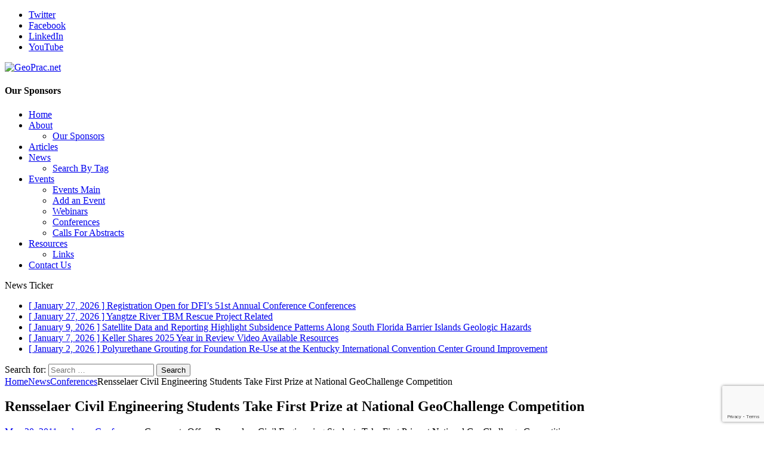

--- FILE ---
content_type: text/html; charset=UTF-8
request_url: https://geoprac.net/2011/05/rensselaer-civil-engineering-students-take-first-prize-at-national-geochallenge-competition/
body_size: 149102
content:
<!DOCTYPE html>
<html class="no-js mh-one-sb" lang="en-US">
<head>
<meta charset="UTF-8">
<meta name="viewport" content="width=device-width, initial-scale=1.0">
<link rel="profile" href="https://gmpg.org/xfn/11" />
<title>Rensselaer Civil Engineering Students Take First Prize at National GeoChallenge Competition &#8211; GeoPrac.net</title>
<meta name='robots' content='max-image-preview:large' />
<link rel='dns-prefetch' href='//stats.wp.com' />
<link rel='dns-prefetch' href='//fonts.googleapis.com' />
<link rel='dns-prefetch' href='//widgets.wp.com' />
<link rel='dns-prefetch' href='//s0.wp.com' />
<link rel='dns-prefetch' href='//0.gravatar.com' />
<link rel='dns-prefetch' href='//1.gravatar.com' />
<link rel='dns-prefetch' href='//2.gravatar.com' />
<link rel="alternate" type="application/rss+xml" title="GeoPrac.net &raquo; Feed" href="https://geoprac.net/feed/" />
<link rel="alternate" type="application/rss+xml" title="GeoPrac.net &raquo; Comments Feed" href="https://geoprac.net/comments/feed/" />
<link rel="alternate" type="text/calendar" title="GeoPrac.net &raquo; iCal Feed" href="https://geoprac.net/events/?ical=1" />
<link rel="alternate" title="oEmbed (JSON)" type="application/json+oembed" href="https://geoprac.net/wp-json/oembed/1.0/embed?url=https%3A%2F%2Fgeoprac.net%2F2011%2F05%2Frensselaer-civil-engineering-students-take-first-prize-at-national-geochallenge-competition%2F" />
<link rel="alternate" title="oEmbed (XML)" type="text/xml+oembed" href="https://geoprac.net/wp-json/oembed/1.0/embed?url=https%3A%2F%2Fgeoprac.net%2F2011%2F05%2Frensselaer-civil-engineering-students-take-first-prize-at-national-geochallenge-competition%2F&#038;format=xml" />
<!-- geoprac.net is managing ads with Advanced Ads 2.0.16 – https://wpadvancedads.com/ --><script id="geoprac-ready">
			window.advanced_ads_ready=function(e,a){a=a||"complete";var d=function(e){return"interactive"===a?"loading"!==e:"complete"===e};d(document.readyState)?e():document.addEventListener("readystatechange",(function(a){d(a.target.readyState)&&e()}),{once:"interactive"===a})},window.advanced_ads_ready_queue=window.advanced_ads_ready_queue||[];		</script>
		<style id='wp-img-auto-sizes-contain-inline-css' type='text/css'>
img:is([sizes=auto i],[sizes^="auto," i]){contain-intrinsic-size:3000px 1500px}
/*# sourceURL=wp-img-auto-sizes-contain-inline-css */
</style>
<style id='wp-emoji-styles-inline-css' type='text/css'>

	img.wp-smiley, img.emoji {
		display: inline !important;
		border: none !important;
		box-shadow: none !important;
		height: 1em !important;
		width: 1em !important;
		margin: 0 0.07em !important;
		vertical-align: -0.1em !important;
		background: none !important;
		padding: 0 !important;
	}
/*# sourceURL=wp-emoji-styles-inline-css */
</style>
<link rel='stylesheet' id='wp-block-library-css' href='https://geoprac.net/wp-includes/css/dist/block-library/style.min.css?ver=6.9' type='text/css' media='all' />
<style id='classic-theme-styles-inline-css' type='text/css'>
/*! This file is auto-generated */
.wp-block-button__link{color:#fff;background-color:#32373c;border-radius:9999px;box-shadow:none;text-decoration:none;padding:calc(.667em + 2px) calc(1.333em + 2px);font-size:1.125em}.wp-block-file__button{background:#32373c;color:#fff;text-decoration:none}
/*# sourceURL=/wp-includes/css/classic-themes.min.css */
</style>
<link rel='stylesheet' id='mediaelement-css' href='https://geoprac.net/wp-includes/js/mediaelement/mediaelementplayer-legacy.min.css?ver=4.2.17' type='text/css' media='all' />
<link rel='stylesheet' id='wp-mediaelement-css' href='https://geoprac.net/wp-includes/js/mediaelement/wp-mediaelement.min.css?ver=6.9' type='text/css' media='all' />
<style id='jetpack-sharing-buttons-style-inline-css' type='text/css'>
.jetpack-sharing-buttons__services-list{display:flex;flex-direction:row;flex-wrap:wrap;gap:0;list-style-type:none;margin:5px;padding:0}.jetpack-sharing-buttons__services-list.has-small-icon-size{font-size:12px}.jetpack-sharing-buttons__services-list.has-normal-icon-size{font-size:16px}.jetpack-sharing-buttons__services-list.has-large-icon-size{font-size:24px}.jetpack-sharing-buttons__services-list.has-huge-icon-size{font-size:36px}@media print{.jetpack-sharing-buttons__services-list{display:none!important}}.editor-styles-wrapper .wp-block-jetpack-sharing-buttons{gap:0;padding-inline-start:0}ul.jetpack-sharing-buttons__services-list.has-background{padding:1.25em 2.375em}
/*# sourceURL=https://geoprac.net/wp-content/plugins/jetpack/_inc/blocks/sharing-buttons/view.css */
</style>
<style id='global-styles-inline-css' type='text/css'>
:root{--wp--preset--aspect-ratio--square: 1;--wp--preset--aspect-ratio--4-3: 4/3;--wp--preset--aspect-ratio--3-4: 3/4;--wp--preset--aspect-ratio--3-2: 3/2;--wp--preset--aspect-ratio--2-3: 2/3;--wp--preset--aspect-ratio--16-9: 16/9;--wp--preset--aspect-ratio--9-16: 9/16;--wp--preset--color--black: #000000;--wp--preset--color--cyan-bluish-gray: #abb8c3;--wp--preset--color--white: #ffffff;--wp--preset--color--pale-pink: #f78da7;--wp--preset--color--vivid-red: #cf2e2e;--wp--preset--color--luminous-vivid-orange: #ff6900;--wp--preset--color--luminous-vivid-amber: #fcb900;--wp--preset--color--light-green-cyan: #7bdcb5;--wp--preset--color--vivid-green-cyan: #00d084;--wp--preset--color--pale-cyan-blue: #8ed1fc;--wp--preset--color--vivid-cyan-blue: #0693e3;--wp--preset--color--vivid-purple: #9b51e0;--wp--preset--gradient--vivid-cyan-blue-to-vivid-purple: linear-gradient(135deg,rgb(6,147,227) 0%,rgb(155,81,224) 100%);--wp--preset--gradient--light-green-cyan-to-vivid-green-cyan: linear-gradient(135deg,rgb(122,220,180) 0%,rgb(0,208,130) 100%);--wp--preset--gradient--luminous-vivid-amber-to-luminous-vivid-orange: linear-gradient(135deg,rgb(252,185,0) 0%,rgb(255,105,0) 100%);--wp--preset--gradient--luminous-vivid-orange-to-vivid-red: linear-gradient(135deg,rgb(255,105,0) 0%,rgb(207,46,46) 100%);--wp--preset--gradient--very-light-gray-to-cyan-bluish-gray: linear-gradient(135deg,rgb(238,238,238) 0%,rgb(169,184,195) 100%);--wp--preset--gradient--cool-to-warm-spectrum: linear-gradient(135deg,rgb(74,234,220) 0%,rgb(151,120,209) 20%,rgb(207,42,186) 40%,rgb(238,44,130) 60%,rgb(251,105,98) 80%,rgb(254,248,76) 100%);--wp--preset--gradient--blush-light-purple: linear-gradient(135deg,rgb(255,206,236) 0%,rgb(152,150,240) 100%);--wp--preset--gradient--blush-bordeaux: linear-gradient(135deg,rgb(254,205,165) 0%,rgb(254,45,45) 50%,rgb(107,0,62) 100%);--wp--preset--gradient--luminous-dusk: linear-gradient(135deg,rgb(255,203,112) 0%,rgb(199,81,192) 50%,rgb(65,88,208) 100%);--wp--preset--gradient--pale-ocean: linear-gradient(135deg,rgb(255,245,203) 0%,rgb(182,227,212) 50%,rgb(51,167,181) 100%);--wp--preset--gradient--electric-grass: linear-gradient(135deg,rgb(202,248,128) 0%,rgb(113,206,126) 100%);--wp--preset--gradient--midnight: linear-gradient(135deg,rgb(2,3,129) 0%,rgb(40,116,252) 100%);--wp--preset--font-size--small: 13px;--wp--preset--font-size--medium: 20px;--wp--preset--font-size--large: 36px;--wp--preset--font-size--x-large: 42px;--wp--preset--spacing--20: 0.44rem;--wp--preset--spacing--30: 0.67rem;--wp--preset--spacing--40: 1rem;--wp--preset--spacing--50: 1.5rem;--wp--preset--spacing--60: 2.25rem;--wp--preset--spacing--70: 3.38rem;--wp--preset--spacing--80: 5.06rem;--wp--preset--shadow--natural: 6px 6px 9px rgba(0, 0, 0, 0.2);--wp--preset--shadow--deep: 12px 12px 50px rgba(0, 0, 0, 0.4);--wp--preset--shadow--sharp: 6px 6px 0px rgba(0, 0, 0, 0.2);--wp--preset--shadow--outlined: 6px 6px 0px -3px rgb(255, 255, 255), 6px 6px rgb(0, 0, 0);--wp--preset--shadow--crisp: 6px 6px 0px rgb(0, 0, 0);}:where(.is-layout-flex){gap: 0.5em;}:where(.is-layout-grid){gap: 0.5em;}body .is-layout-flex{display: flex;}.is-layout-flex{flex-wrap: wrap;align-items: center;}.is-layout-flex > :is(*, div){margin: 0;}body .is-layout-grid{display: grid;}.is-layout-grid > :is(*, div){margin: 0;}:where(.wp-block-columns.is-layout-flex){gap: 2em;}:where(.wp-block-columns.is-layout-grid){gap: 2em;}:where(.wp-block-post-template.is-layout-flex){gap: 1.25em;}:where(.wp-block-post-template.is-layout-grid){gap: 1.25em;}.has-black-color{color: var(--wp--preset--color--black) !important;}.has-cyan-bluish-gray-color{color: var(--wp--preset--color--cyan-bluish-gray) !important;}.has-white-color{color: var(--wp--preset--color--white) !important;}.has-pale-pink-color{color: var(--wp--preset--color--pale-pink) !important;}.has-vivid-red-color{color: var(--wp--preset--color--vivid-red) !important;}.has-luminous-vivid-orange-color{color: var(--wp--preset--color--luminous-vivid-orange) !important;}.has-luminous-vivid-amber-color{color: var(--wp--preset--color--luminous-vivid-amber) !important;}.has-light-green-cyan-color{color: var(--wp--preset--color--light-green-cyan) !important;}.has-vivid-green-cyan-color{color: var(--wp--preset--color--vivid-green-cyan) !important;}.has-pale-cyan-blue-color{color: var(--wp--preset--color--pale-cyan-blue) !important;}.has-vivid-cyan-blue-color{color: var(--wp--preset--color--vivid-cyan-blue) !important;}.has-vivid-purple-color{color: var(--wp--preset--color--vivid-purple) !important;}.has-black-background-color{background-color: var(--wp--preset--color--black) !important;}.has-cyan-bluish-gray-background-color{background-color: var(--wp--preset--color--cyan-bluish-gray) !important;}.has-white-background-color{background-color: var(--wp--preset--color--white) !important;}.has-pale-pink-background-color{background-color: var(--wp--preset--color--pale-pink) !important;}.has-vivid-red-background-color{background-color: var(--wp--preset--color--vivid-red) !important;}.has-luminous-vivid-orange-background-color{background-color: var(--wp--preset--color--luminous-vivid-orange) !important;}.has-luminous-vivid-amber-background-color{background-color: var(--wp--preset--color--luminous-vivid-amber) !important;}.has-light-green-cyan-background-color{background-color: var(--wp--preset--color--light-green-cyan) !important;}.has-vivid-green-cyan-background-color{background-color: var(--wp--preset--color--vivid-green-cyan) !important;}.has-pale-cyan-blue-background-color{background-color: var(--wp--preset--color--pale-cyan-blue) !important;}.has-vivid-cyan-blue-background-color{background-color: var(--wp--preset--color--vivid-cyan-blue) !important;}.has-vivid-purple-background-color{background-color: var(--wp--preset--color--vivid-purple) !important;}.has-black-border-color{border-color: var(--wp--preset--color--black) !important;}.has-cyan-bluish-gray-border-color{border-color: var(--wp--preset--color--cyan-bluish-gray) !important;}.has-white-border-color{border-color: var(--wp--preset--color--white) !important;}.has-pale-pink-border-color{border-color: var(--wp--preset--color--pale-pink) !important;}.has-vivid-red-border-color{border-color: var(--wp--preset--color--vivid-red) !important;}.has-luminous-vivid-orange-border-color{border-color: var(--wp--preset--color--luminous-vivid-orange) !important;}.has-luminous-vivid-amber-border-color{border-color: var(--wp--preset--color--luminous-vivid-amber) !important;}.has-light-green-cyan-border-color{border-color: var(--wp--preset--color--light-green-cyan) !important;}.has-vivid-green-cyan-border-color{border-color: var(--wp--preset--color--vivid-green-cyan) !important;}.has-pale-cyan-blue-border-color{border-color: var(--wp--preset--color--pale-cyan-blue) !important;}.has-vivid-cyan-blue-border-color{border-color: var(--wp--preset--color--vivid-cyan-blue) !important;}.has-vivid-purple-border-color{border-color: var(--wp--preset--color--vivid-purple) !important;}.has-vivid-cyan-blue-to-vivid-purple-gradient-background{background: var(--wp--preset--gradient--vivid-cyan-blue-to-vivid-purple) !important;}.has-light-green-cyan-to-vivid-green-cyan-gradient-background{background: var(--wp--preset--gradient--light-green-cyan-to-vivid-green-cyan) !important;}.has-luminous-vivid-amber-to-luminous-vivid-orange-gradient-background{background: var(--wp--preset--gradient--luminous-vivid-amber-to-luminous-vivid-orange) !important;}.has-luminous-vivid-orange-to-vivid-red-gradient-background{background: var(--wp--preset--gradient--luminous-vivid-orange-to-vivid-red) !important;}.has-very-light-gray-to-cyan-bluish-gray-gradient-background{background: var(--wp--preset--gradient--very-light-gray-to-cyan-bluish-gray) !important;}.has-cool-to-warm-spectrum-gradient-background{background: var(--wp--preset--gradient--cool-to-warm-spectrum) !important;}.has-blush-light-purple-gradient-background{background: var(--wp--preset--gradient--blush-light-purple) !important;}.has-blush-bordeaux-gradient-background{background: var(--wp--preset--gradient--blush-bordeaux) !important;}.has-luminous-dusk-gradient-background{background: var(--wp--preset--gradient--luminous-dusk) !important;}.has-pale-ocean-gradient-background{background: var(--wp--preset--gradient--pale-ocean) !important;}.has-electric-grass-gradient-background{background: var(--wp--preset--gradient--electric-grass) !important;}.has-midnight-gradient-background{background: var(--wp--preset--gradient--midnight) !important;}.has-small-font-size{font-size: var(--wp--preset--font-size--small) !important;}.has-medium-font-size{font-size: var(--wp--preset--font-size--medium) !important;}.has-large-font-size{font-size: var(--wp--preset--font-size--large) !important;}.has-x-large-font-size{font-size: var(--wp--preset--font-size--x-large) !important;}
:where(.wp-block-post-template.is-layout-flex){gap: 1.25em;}:where(.wp-block-post-template.is-layout-grid){gap: 1.25em;}
:where(.wp-block-term-template.is-layout-flex){gap: 1.25em;}:where(.wp-block-term-template.is-layout-grid){gap: 1.25em;}
:where(.wp-block-columns.is-layout-flex){gap: 2em;}:where(.wp-block-columns.is-layout-grid){gap: 2em;}
:root :where(.wp-block-pullquote){font-size: 1.5em;line-height: 1.6;}
/*# sourceURL=global-styles-inline-css */
</style>
<link rel='stylesheet' id='cee-common-card-style-css' href='https://geoprac.net/wp-content/plugins/card-elements-for-elementor/assets/css/common-card-style.css?ver=1.0' type='text/css' media='' />
<link rel='stylesheet' id='cee-profile-card-style-css' href='https://geoprac.net/wp-content/plugins/card-elements-for-elementor/assets/css/profile-card-style.css?ver=1.0' type='text/css' media='' />
<link rel='stylesheet' id='cee-testimonial-card-style-css' href='https://geoprac.net/wp-content/plugins/card-elements-for-elementor/assets/css/testimonial-card-style.css?ver=1.0' type='text/css' media='' />
<link rel='stylesheet' id='cee-post-card-style-css' href='https://geoprac.net/wp-content/plugins/card-elements-for-elementor/assets/css/post-card-style.css?ver=1.0' type='text/css' media='' />
<link rel='stylesheet' id='cep-tour-card-style-css' href='https://geoprac.net/wp-content/plugins/card-elements-for-elementor/assets/css/tour-card-style.css?ver=1.0' type='text/css' media='' />
<link rel='stylesheet' id='cep-listing-card-style-css' href='https://geoprac.net/wp-content/plugins/card-elements-for-elementor/assets/css/listing-card-style.css?ver=1.0' type='text/css' media='' />
<link rel='stylesheet' id='cee-font-awesome-css' href='https://geoprac.net/wp-content/plugins/card-elements-for-elementor/assets/css/font-awesome.css?ver=1' type='text/css' media='all' />
<link rel='stylesheet' id='font-awesome-5-all-css-css' href='https://geoprac.net/wp-content/plugins/elementor/assets/lib/font-awesome/css/all.min.css?ver=6.9' type='text/css' media='all' />
<link rel='stylesheet' id='elementor-frontend-css-css' href='https://geoprac.net/wp-content/plugins/elementor/assets/css/frontend.min.css?ver=6.9' type='text/css' media='all' />
<link rel='stylesheet' id='contact-form-7-css' href='https://geoprac.net/wp-content/plugins/contact-form-7/includes/css/styles.css?ver=6.1.4' type='text/css' media='all' />
<link rel='stylesheet' id='responsive-lightbox-swipebox-css' href='https://geoprac.net/wp-content/plugins/responsive-lightbox/assets/swipebox/swipebox.min.css?ver=1.5.2' type='text/css' media='all' />
<link rel='stylesheet' id='tribe-events-v2-single-skeleton-css' href='https://geoprac.net/wp-content/plugins/the-events-calendar/build/css/tribe-events-single-skeleton.css?ver=6.15.15' type='text/css' media='all' />
<link rel='stylesheet' id='tribe-events-v2-single-skeleton-full-css' href='https://geoprac.net/wp-content/plugins/the-events-calendar/build/css/tribe-events-single-full.css?ver=6.15.15' type='text/css' media='all' />
<link rel='stylesheet' id='tec-events-elementor-widgets-base-styles-css' href='https://geoprac.net/wp-content/plugins/the-events-calendar/build/css/integrations/plugins/elementor/widgets/widget-base.css?ver=6.15.15' type='text/css' media='all' />
<link rel='stylesheet' id='eeb-css-frontend-css' href='https://geoprac.net/wp-content/plugins/email-encoder-bundle/assets/css/style.css?ver=54d4eedc552c499c4a8d6b89c23d3df1' type='text/css' media='all' />
<link rel='stylesheet' id='chld_thm_cfg_parent-css' href='https://geoprac.net/wp-content/themes/mh-magazine/style.css?ver=6.9' type='text/css' media='all' />
<link rel='stylesheet' id='mh-magazine-css' href='https://geoprac.net/wp-content/themes/mh-magazine-child/style.css?ver=3.8.1.1637421541' type='text/css' media='all' />
<link rel='stylesheet' id='mh-font-awesome-css' href='https://geoprac.net/wp-content/themes/mh-magazine/includes/font-awesome.min.css' type='text/css' media='all' />
<link rel='stylesheet' id='mh-google-fonts-css' href='https://fonts.googleapis.com/css?family=Open+Sans:300,400,400italic,600,700' type='text/css' media='all' />
<link rel='stylesheet' id='jetpack_likes-css' href='https://geoprac.net/wp-content/plugins/jetpack/modules/likes/style.css?ver=15.4' type='text/css' media='all' />
<link rel='stylesheet' id='sharedaddy-css' href='https://geoprac.net/wp-content/plugins/jetpack/modules/sharedaddy/sharing.css?ver=15.4' type='text/css' media='all' />
<link rel='stylesheet' id='social-logos-css' href='https://geoprac.net/wp-content/plugins/jetpack/_inc/social-logos/social-logos.min.css?ver=15.4' type='text/css' media='all' />
<script type="text/javascript" src="https://geoprac.net/wp-includes/js/jquery/jquery.min.js?ver=3.7.1" id="jquery-core-js"></script>
<script type="text/javascript" src="https://geoprac.net/wp-includes/js/jquery/jquery-migrate.min.js?ver=3.4.1" id="jquery-migrate-js"></script>
<script type="text/javascript" src="https://geoprac.net/wp-content/plugins/responsive-lightbox/assets/dompurify/purify.min.js?ver=3.3.1" id="dompurify-js"></script>
<script type="text/javascript" id="responsive-lightbox-sanitizer-js-before">
/* <![CDATA[ */
window.RLG = window.RLG || {}; window.RLG.sanitizeAllowedHosts = ["youtube.com","www.youtube.com","youtu.be","vimeo.com","player.vimeo.com"];
//# sourceURL=responsive-lightbox-sanitizer-js-before
/* ]]> */
</script>
<script type="text/javascript" src="https://geoprac.net/wp-content/plugins/responsive-lightbox/js/sanitizer.js?ver=2.7.0" id="responsive-lightbox-sanitizer-js"></script>
<script type="text/javascript" src="https://geoprac.net/wp-content/plugins/responsive-lightbox/assets/swipebox/jquery.swipebox.min.js?ver=1.5.2" id="responsive-lightbox-swipebox-js"></script>
<script src='https://geoprac.net/wp-content/plugins/the-events-calendar/common/build/js/underscore-before.js'></script>
<script type="text/javascript" src="https://geoprac.net/wp-includes/js/underscore.min.js?ver=1.13.7" id="underscore-js"></script>
<script src='https://geoprac.net/wp-content/plugins/the-events-calendar/common/build/js/underscore-after.js'></script>
<script type="text/javascript" src="https://geoprac.net/wp-content/plugins/responsive-lightbox/assets/infinitescroll/infinite-scroll.pkgd.min.js?ver=4.0.1" id="responsive-lightbox-infinite-scroll-js"></script>
<script type="text/javascript" id="responsive-lightbox-js-before">
/* <![CDATA[ */
var rlArgs = {"script":"swipebox","selector":"lightbox","customEvents":"","activeGalleries":true,"animation":true,"hideCloseButtonOnMobile":false,"removeBarsOnMobile":false,"hideBars":true,"hideBarsDelay":5000,"videoMaxWidth":1080,"useSVG":true,"loopAtEnd":false,"woocommerce_gallery":false,"ajaxurl":"https:\/\/geoprac.net\/wp-admin\/admin-ajax.php","nonce":"3c44ee9971","preview":false,"postId":6184,"scriptExtension":false};

//# sourceURL=responsive-lightbox-js-before
/* ]]> */
</script>
<script type="text/javascript" src="https://geoprac.net/wp-content/plugins/responsive-lightbox/js/front.js?ver=2.7.0" id="responsive-lightbox-js"></script>
<script type="text/javascript" src="https://geoprac.net/wp-content/plugins/email-encoder-bundle/assets/js/custom.js?ver=2c542c9989f589cd5318f5cef6a9ecd7" id="eeb-js-frontend-js"></script>
<script type="text/javascript" id="advanced-ads-advanced-js-js-extra">
/* <![CDATA[ */
var advads_options = {"blog_id":"1","privacy":{"enabled":false,"state":"not_needed"}};
//# sourceURL=advanced-ads-advanced-js-js-extra
/* ]]> */
</script>
<script type="text/javascript" src="https://geoprac.net/wp-content/uploads/521/27/public/assets/js/853.js?ver=2.0.16" id="advanced-ads-advanced-js-js"></script>
<script type="text/javascript" id="advanced_ads_pro/visitor_conditions-js-extra">
/* <![CDATA[ */
var advanced_ads_pro_visitor_conditions = {"referrer_cookie_name":"advanced_ads_pro_visitor_referrer","referrer_exdays":"365","page_impr_cookie_name":"advanced_ads_page_impressions","page_impr_exdays":"3650"};
//# sourceURL=advanced_ads_pro%2Fvisitor_conditions-js-extra
/* ]]> */
</script>
<script type="text/javascript" src="https://geoprac.net/wp-content/uploads/521/858/293/659/926/408.js?ver=3.0.8" id="advanced_ads_pro/visitor_conditions-js"></script>
<script type="text/javascript" src="https://geoprac.net/wp-content/themes/mh-magazine/js/scripts.js?ver=3.8.1" id="mh-scripts-js"></script>
<link rel="https://api.w.org/" href="https://geoprac.net/wp-json/" /><link rel="alternate" title="JSON" type="application/json" href="https://geoprac.net/wp-json/wp/v2/posts/6184" /><link rel="EditURI" type="application/rsd+xml" title="RSD" href="https://geoprac.net/xmlrpc.php?rsd" />
<meta name="generator" content="WordPress 6.9" />
<link rel="canonical" href="https://geoprac.net/2011/05/rensselaer-civil-engineering-students-take-first-prize-at-national-geochallenge-competition/" />
<link rel='shortlink' href='https://geoprac.net/?p=6184' />
<script type='text/javascript' data-cfasync='false'>var _mmunch = {'front': false, 'page': false, 'post': false, 'category': false, 'author': false, 'search': false, 'attachment': false, 'tag': false};_mmunch['post'] = true; _mmunch['postData'] = {"ID":6184,"post_name":"rensselaer-civil-engineering-students-take-first-prize-at-national-geochallenge-competition","post_title":"Rensselaer Civil Engineering Students Take First Prize at National GeoChallenge Competition","post_type":"post","post_author":"1","post_status":"publish"}; _mmunch['postCategories'] = [{"term_id":3245,"name":"Conferences","slug":"conferences","term_group":0,"term_taxonomy_id":3245,"taxonomy":"category","description":"This is the place for coverage of geotechnical conferences, geoconstruction conferences and conferences in related industries and disciplines such as engineering geology, earth retention, deep foundations and more.","parent":3144,"count":43,"filter":"raw","cat_ID":3245,"category_count":43,"category_description":"This is the place for coverage of geotechnical conferences, geoconstruction conferences and conferences in related industries and disciplines such as engineering geology, earth retention, deep foundations and more.","cat_name":"Conferences","category_nicename":"conferences","category_parent":3144}]; _mmunch['postTags'] = [{"term_id":4989,"name":"Geo-Frontiers","slug":"geo-frontiers","term_group":0,"term_taxonomy_id":4989,"taxonomy":"post_tag","description":"","parent":0,"count":4,"filter":"raw"},{"term_id":3568,"name":"Geo-Institute","slug":"geo-institute","term_group":0,"term_taxonomy_id":3568,"taxonomy":"post_tag","description":"","parent":0,"count":36,"filter":"raw"},{"term_id":5036,"name":"geochallenge","slug":"geochallenge","term_group":0,"term_taxonomy_id":5036,"taxonomy":"post_tag","description":"","parent":0,"count":1,"filter":"raw"},{"term_id":3271,"name":"MSE wall","slug":"mse-wall","term_group":0,"term_taxonomy_id":3271,"taxonomy":"post_tag","description":"","parent":0,"count":25,"filter":"raw"},{"term_id":5035,"name":"rpi","slug":"rpi","term_group":0,"term_taxonomy_id":5035,"taxonomy":"post_tag","description":"","parent":0,"count":1,"filter":"raw"}]; _mmunch['postAuthor'] = {"name":"","ID":""};</script><script data-cfasync="false" src="//a.mailmunch.co/app/v1/site.js" id="mailmunch-script" data-plugin="mc_mm" data-mailmunch-site-id="157657" async></script><meta name="tec-api-version" content="v1"><meta name="tec-api-origin" content="https://geoprac.net"><link rel="alternate" href="https://geoprac.net/wp-json/tribe/events/v1/" />	<style>img#wpstats{display:none}</style>
		<link rel="apple-touch-icon" sizes="180x180" href="/wp-content/uploads/fbrfg/apple-touch-icon.png?v=20200429">
<link rel="icon" type="image/png" sizes="32x32" href="/wp-content/uploads/fbrfg/favicon-32x32.png?v=20200429">
<link rel="icon" type="image/png" sizes="16x16" href="/wp-content/uploads/fbrfg/favicon-16x16.png?v=20200429">
<link rel="manifest" href="/wp-content/uploads/fbrfg/site.webmanifest?v=20200429">
<link rel="mask-icon" href="/wp-content/uploads/fbrfg/safari-pinned-tab.svg?v=20200429" color="#83bfdc">
<link rel="shortcut icon" href="/wp-content/uploads/fbrfg/favicon.ico?v=20200429">
<meta name="msapplication-TileColor" content="#b91d47">
<meta name="msapplication-config" content="/wp-content/uploads/fbrfg/browserconfig.xml?v=20200429">
<meta name="theme-color" content="#83bfdc"><!--[if lt IE 9]>
<script src="https://geoprac.net/wp-content/themes/mh-magazine/js/css3-mediaqueries.js"></script>
<![endif]-->
<meta name="generator" content="Elementor 3.34.4; features: additional_custom_breakpoints; settings: css_print_method-external, google_font-enabled, font_display-auto">
		<script type="text/javascript">
			var advadsCfpQueue = [];
			var advadsCfpAd = function( adID ) {
				if ( 'undefined' === typeof advadsProCfp ) {
					advadsCfpQueue.push( adID )
				} else {
					advadsProCfp.addElement( adID )
				}
			}
		</script>
					<style>
				.e-con.e-parent:nth-of-type(n+4):not(.e-lazyloaded):not(.e-no-lazyload),
				.e-con.e-parent:nth-of-type(n+4):not(.e-lazyloaded):not(.e-no-lazyload) * {
					background-image: none !important;
				}
				@media screen and (max-height: 1024px) {
					.e-con.e-parent:nth-of-type(n+3):not(.e-lazyloaded):not(.e-no-lazyload),
					.e-con.e-parent:nth-of-type(n+3):not(.e-lazyloaded):not(.e-no-lazyload) * {
						background-image: none !important;
					}
				}
				@media screen and (max-height: 640px) {
					.e-con.e-parent:nth-of-type(n+2):not(.e-lazyloaded):not(.e-no-lazyload),
					.e-con.e-parent:nth-of-type(n+2):not(.e-lazyloaded):not(.e-no-lazyload) * {
						background-image: none !important;
					}
				}
			</style>
			
<!-- Jetpack Open Graph Tags -->
<meta property="og:type" content="article" />
<meta property="og:title" content="Rensselaer Civil Engineering Students Take First Prize at National GeoChallenge Competition" />
<meta property="og:url" content="https://geoprac.net/2011/05/rensselaer-civil-engineering-students-take-first-prize-at-national-geochallenge-competition/" />
<meta property="og:description" content="Here&#8217;s a press release from Rensselaer about their students winning the MSE wall competition at the Geo-Frontiers conference. Congratulations guys! [Source: Rensselaer via ASCE SmartBrief. Im…" />
<meta property="article:published_time" content="2011-05-20T08:10:10+00:00" />
<meta property="article:modified_time" content="2011-05-20T08:10:10+00:00" />
<meta property="og:site_name" content="GeoPrac.net" />
<meta property="og:image" content="https://geoprac.net/wp-content/uploads/2011/05/mob_11-05-13_0018_20110505geowall.jpg.jpg" />
<meta property="og:image:width" content="250" />
<meta property="og:image:height" content="249" />
<meta property="og:image:alt" content="Winning team for 2011 Geo-Challenge from Rensselaer" />
<meta property="og:locale" content="en_US" />
<meta name="twitter:site" content="@geoprac" />
<meta name="twitter:text:title" content="Rensselaer Civil Engineering Students Take First Prize at National GeoChallenge Competition" />
<meta name="twitter:image" content="https://geoprac.net/wp-content/uploads/2011/05/mob_11-05-13_0018_20110505geowall.jpg.jpg?w=144" />
<meta name="twitter:image:alt" content="Winning team for 2011 Geo-Challenge from Rensselaer" />
<meta name="twitter:card" content="summary" />

<!-- End Jetpack Open Graph Tags -->
		<style type="text/css" id="wp-custom-css">
			/* Fix narrow captions on WP block figure markup (Elementor preview/live) */
figure.wp-block-image {
  display: block;
  width: 100%;
  max-width: 100%;
}

figure.wp-block-image > img {
  display: block;
  max-width: 100%;
  height: auto;
}

figure.wp-block-image > figcaption.wp-element-caption {
  display: block;
  width: 100%;
  max-width: 100%;
  margin-left: auto;
  margin-right: auto;
  white-space: normal;
  word-break: normal;
  overflow-wrap: normal;
}
		</style>
		</head>
<body data-rsssl=1 id="mh-mobile" class="wp-singular post-template-default single single-post postid-6184 single-format-standard wp-custom-logo wp-theme-mh-magazine wp-child-theme-mh-magazine-child tribe-no-js mh-boxed-layout mh-right-sb mh-loop-layout1 mh-widget-layout1 elementor-default elementor-kit-11157 aa-prefix-geoprac- tribe-theme-mh-magazine" itemscope="itemscope" itemtype="http://schema.org/WebPage">
<div class="mh-container mh-container-outer">
<div class="mh-header-nav-mobile clearfix"></div>
	<div class="mh-preheader">
    	<div class="mh-container mh-container-inner mh-row clearfix">
							<div class="mh-header-bar-content mh-header-bar-top-left mh-col-2-3 clearfix">
									</div>
										<div class="mh-header-bar-content mh-header-bar-top-right mh-col-1-3 clearfix">
											<nav class="mh-social-icons mh-social-nav mh-social-nav-top clearfix" itemscope="itemscope" itemtype="http://schema.org/SiteNavigationElement">
							<div class="menu-social-icons-menu-container"><ul id="menu-social-icons-menu" class="menu"><li id="menu-item-7980" class="menu-item menu-item-type-custom menu-item-object-custom menu-item-7980"><a target="_blank" href="https://twitter.com/geoprac"><i class="fa fa-mh-social"></i><span class="screen-reader-text">Twitter</span></a></li>
<li id="menu-item-7981" class="menu-item menu-item-type-custom menu-item-object-custom menu-item-7981"><a href="https://www.facebook.com/GeoPracnet-113840825333584/"><i class="fa fa-mh-social"></i><span class="screen-reader-text">Facebook</span></a></li>
<li id="menu-item-7982" class="menu-item menu-item-type-custom menu-item-object-custom menu-item-7982"><a target="_blank" href="https://www.linkedin.com/company-beta/2245255/"><i class="fa fa-mh-social"></i><span class="screen-reader-text">LinkedIn</span></a></li>
<li id="menu-item-7983" class="menu-item menu-item-type-custom menu-item-object-custom menu-item-7983"><a target="_blank" href="https://www.youtube.com/user/geoprac"><i class="fa fa-mh-social"></i><span class="screen-reader-text">YouTube</span></a></li>
</ul></div>						</nav>
									</div>
					</div>
	</div>
<header class="mh-header" itemscope="itemscope" itemtype="http://schema.org/WPHeader">
	<div class="mh-container mh-container-inner clearfix">
		<div class="mh-custom-header clearfix">
<div class="mh-header-columns mh-row clearfix">
<div class="mh-col-1-3 mh-site-identity">
<div class="mh-site-logo" role="banner" itemscope="itemscope" itemtype="http://schema.org/Brand">
<a href="https://geoprac.net/" class="custom-logo-link" rel="home"><img width="1200" height="421" src="https://geoprac.net/wp-content/uploads/2017/07/cropped-GeoPrac-Logo-Print.png" class="custom-logo" alt="GeoPrac.net" decoding="async" srcset="https://geoprac.net/wp-content/uploads/2017/07/cropped-GeoPrac-Logo-Print.png 1200w, https://geoprac.net/wp-content/uploads/2017/07/cropped-GeoPrac-Logo-Print-300x105.png 300w, https://geoprac.net/wp-content/uploads/2017/07/cropped-GeoPrac-Logo-Print-768x269.png 768w" sizes="(max-width: 1200px) 100vw, 1200px" /></a></div>
</div>
<aside class="mh-col-2-3 mh-header-widget-2">
<div id="advads_ad_widget-2" class="mh-widget mh-header-2 geoprac-widget"><h4 class="mh-widget-title"><span class="mh-widget-title-inner">Our Sponsors</span></h4><div  class="geoprac-2523fd04ce27724e9a82edea476e9b5d" id="geoprac-2523fd04ce27724e9a82edea476e9b5d"></div></div></aside>
</div>
</div>
	</div>
	<div class="mh-main-nav-wrap">
		<nav class="mh-navigation mh-main-nav mh-container mh-container-inner clearfix" itemscope="itemscope" itemtype="http://schema.org/SiteNavigationElement">
			<div class="menu-geoprac-main-menu-container"><ul id="menu-geoprac-main-menu" class="menu"><li id="menu-item-512" class="menu-item menu-item-type-custom menu-item-object-custom menu-item-home menu-item-512"><a href="https://geoprac.net/">Home</a></li>
<li id="menu-item-513" class="menu-item menu-item-type-post_type menu-item-object-page menu-item-has-children menu-item-513"><a href="https://geoprac.net/about/">About</a>
<ul class="sub-menu">
	<li id="menu-item-573" class="menu-item menu-item-type-post_type menu-item-object-page menu-item-573"><a href="https://geoprac.net/about/our-sponsors/">Our Sponsors</a></li>
</ul>
</li>
<li id="menu-item-7859" class="menu-item menu-item-type-taxonomy menu-item-object-category menu-item-7859"><a href="https://geoprac.net/category/articles/">Articles</a></li>
<li id="menu-item-7860" class="menu-item menu-item-type-taxonomy menu-item-object-category current-post-ancestor menu-item-has-children menu-item-7860"><a href="https://geoprac.net/category/news/">News</a>
<ul class="sub-menu">
	<li id="menu-item-7877" class="menu-item menu-item-type-post_type menu-item-object-page menu-item-7877"><a href="https://geoprac.net/search-by-tag/">Search By Tag</a></li>
</ul>
</li>
<li id="menu-item-10890" class="menu-item menu-item-type-custom menu-item-object-custom menu-item-has-children menu-item-10890"><a href="/events/">Events</a>
<ul class="sub-menu">
	<li id="menu-item-10891" class="menu-item menu-item-type-custom menu-item-object-custom menu-item-10891"><a href="/events/">Events Main</a></li>
	<li id="menu-item-10894" class="menu-item menu-item-type-custom menu-item-object-custom menu-item-10894"><a href="/events/community/add">Add an Event</a></li>
	<li id="menu-item-10898" class="menu-item menu-item-type-taxonomy menu-item-object-tribe_events_cat menu-item-10898"><a href="https://geoprac.net/events/category/webinar/">Webinars</a></li>
	<li id="menu-item-10897" class="menu-item menu-item-type-taxonomy menu-item-object-tribe_events_cat menu-item-10897"><a href="https://geoprac.net/events/category/conference/">Conferences</a></li>
	<li id="menu-item-10896" class="menu-item menu-item-type-taxonomy menu-item-object-tribe_events_cat menu-item-10896"><a href="https://geoprac.net/events/category/call-for-abstracts/">Calls For Abstracts</a></li>
</ul>
</li>
<li id="menu-item-516" class="menu-item menu-item-type-taxonomy menu-item-object-category menu-item-has-children menu-item-516"><a href="https://geoprac.net/category/resources/">Resources</a>
<ul class="sub-menu">
	<li id="menu-item-517" class="menu-item menu-item-type-taxonomy menu-item-object-category menu-item-517"><a href="https://geoprac.net/category/resources/links/">Links</a></li>
</ul>
</li>
<li id="menu-item-518" class="menu-item menu-item-type-post_type menu-item-object-page menu-item-518"><a href="https://geoprac.net/contact-us/">Contact Us</a></li>
</ul></div>		</nav>
	</div>
	</header>
	<div class="mh-subheader">
		<div class="mh-container mh-container-inner mh-row clearfix">
							<div class="mh-header-bar-content mh-header-bar-bottom-left mh-col-2-3 clearfix">
											<div class="mh-header-ticker mh-header-ticker-bottom">
							<div class="mh-ticker-bottom">
			<div class="mh-ticker-title mh-ticker-title-bottom">
			News Ticker<i class="fa fa-chevron-right"></i>		</div>
		<div class="mh-ticker-content mh-ticker-content-bottom">
		<ul id="mh-ticker-loop-bottom">				<li class="mh-ticker-item mh-ticker-item-bottom">
					<a href="https://geoprac.net/2026/01/registration-open-for-dfis-51st-annual-conference/" title="Registration Open for DFI’s 51st Annual Conference">
						<span class="mh-ticker-item-date mh-ticker-item-date-bottom">
                        	[ January 27, 2026 ]                        </span>
						<span class="mh-ticker-item-title mh-ticker-item-title-bottom">
							Registration Open for DFI’s 51st Annual Conference						</span>
													<span class="mh-ticker-item-cat mh-ticker-item-cat-bottom">
								<i class="fa fa-caret-right"></i>
																Conferences							</span>
											</a>
				</li>				<li class="mh-ticker-item mh-ticker-item-bottom">
					<a href="https://geoprac.net/2026/01/yangtze-river-tbm-rescue/" title="Yangtze River TBM Rescue">
						<span class="mh-ticker-item-date mh-ticker-item-date-bottom">
                        	[ January 27, 2026 ]                        </span>
						<span class="mh-ticker-item-title mh-ticker-item-title-bottom">
							Yangtze River TBM Rescue						</span>
													<span class="mh-ticker-item-cat mh-ticker-item-cat-bottom">
								<i class="fa fa-caret-right"></i>
																Project Related							</span>
											</a>
				</li>				<li class="mh-ticker-item mh-ticker-item-bottom">
					<a href="https://geoprac.net/2026/01/satellite-data-and-reporting-highlight-subsidence-patterns-along-south-florida-barrier-islands/" title="Satellite Data and Reporting Highlight Subsidence Patterns Along South Florida Barrier Islands">
						<span class="mh-ticker-item-date mh-ticker-item-date-bottom">
                        	[ January 9, 2026 ]                        </span>
						<span class="mh-ticker-item-title mh-ticker-item-title-bottom">
							Satellite Data and Reporting Highlight Subsidence Patterns Along South Florida Barrier Islands						</span>
													<span class="mh-ticker-item-cat mh-ticker-item-cat-bottom">
								<i class="fa fa-caret-right"></i>
																Geologic Hazards							</span>
											</a>
				</li>				<li class="mh-ticker-item mh-ticker-item-bottom">
					<a href="https://geoprac.net/2026/01/keller-shares-2025-year-in-review-video-2/" title="Keller Shares 2025 Year in Review Video">
						<span class="mh-ticker-item-date mh-ticker-item-date-bottom">
                        	[ January 7, 2026 ]                        </span>
						<span class="mh-ticker-item-title mh-ticker-item-title-bottom">
							Keller Shares 2025 Year in Review Video						</span>
													<span class="mh-ticker-item-cat mh-ticker-item-cat-bottom">
								<i class="fa fa-caret-right"></i>
																Available Resources							</span>
											</a>
				</li>				<li class="mh-ticker-item mh-ticker-item-bottom">
					<a href="https://geoprac.net/2026/01/polyurethane-grouting-for-foundation-re-use-at-the-kentucky-international-convention-center/" title="Polyurethane Grouting for Foundation Re-Use at the Kentucky International Convention Center">
						<span class="mh-ticker-item-date mh-ticker-item-date-bottom">
                        	[ January 2, 2026 ]                        </span>
						<span class="mh-ticker-item-title mh-ticker-item-title-bottom">
							Polyurethane Grouting for Foundation Re-Use at the Kentucky International Convention Center						</span>
													<span class="mh-ticker-item-cat mh-ticker-item-cat-bottom">
								<i class="fa fa-caret-right"></i>
																Ground Improvement							</span>
											</a>
				</li>		</ul>
	</div>
</div>						</div>
									</div>
										<div class="mh-header-bar-content mh-header-bar-bottom-right mh-col-1-3 clearfix">
											<aside class="mh-header-search mh-header-search-bottom">
							<form role="search" method="get" class="search-form" action="https://geoprac.net/">
				<label>
					<span class="screen-reader-text">Search for:</span>
					<input type="search" class="search-field" placeholder="Search &hellip;" value="" name="s" />
				</label>
				<input type="submit" class="search-submit" value="Search" />
			</form>						</aside>
									</div>
					</div>
	</div>
<div class="mh-wrapper clearfix">
	<div class="mh-main clearfix">
		<div id="main-content" class="mh-content" role="main" itemprop="mainContentOfPage"><nav class="mh-breadcrumb"><span itemscope itemtype="http://data-vocabulary.org/Breadcrumb"><a href="https://geoprac.net" itemprop="url"><span itemprop="title">Home</span></a></span><span class="mh-breadcrumb-delimiter"><i class="fa fa-angle-right"></i></span><a href="https://geoprac.net/category/news/">News</a><span class="mh-breadcrumb-delimiter"><i class="fa fa-angle-right"></i></span><span itemscope itemtype="http://data-vocabulary.org/Breadcrumb"><a href="https://geoprac.net/category/news/conferences/" itemprop="url"><span itemprop="title">Conferences</span></a></span><span class="mh-breadcrumb-delimiter"><i class="fa fa-angle-right"></i></span>Rensselaer Civil Engineering Students Take First Prize at National GeoChallenge Competition</nav>
<article id="post-6184" class="post-6184 post type-post status-publish format-standard has-post-thumbnail hentry category-conferences tag-geo-frontiers tag-geo-institute tag-geochallenge tag-mse-wall tag-rpi">
	<header class="entry-header clearfix"><h1 class="entry-title">Rensselaer Civil Engineering Students Take First Prize at National GeoChallenge Competition</h1><div class="mh-meta entry-meta">
<span class="entry-meta-date updated"><i class="fa fa-clock-o"></i><a href="https://geoprac.net/2011/05/">May 20, 2011</a></span>
<span class="entry-meta-author author vcard"><i class="fa fa-user"></i><a class="fn" href="https://geoprac.net/author/rockman/">rockman</a></span>
<span class="entry-meta-categories"><i class="fa fa-folder-open-o"></i><a href="https://geoprac.net/category/news/conferences/" rel="category tag">Conferences</a></span>
<span class="entry-meta-comments"><i class="fa fa-comment-o"></i><span class="mh-comment-count-link">Comments Off<span class="screen-reader-text"> on Rensselaer Civil Engineering Students Take First Prize at National GeoChallenge Competition</span></span></span>
</div>
	</header>
		<div class="entry-content clearfix">
<figure class="entry-thumbnail">
<img src="https://geoprac.net/wp-content/uploads/2011/05/mob_11-05-13_0018_20110505geowall.jpg.jpg" alt="Winning team for 2011 Geo-Challenge from Rensselaer" title="Winning team for 2011 Geo-Challenge from Rensselaer" />
</figure>
<div class='mailmunch-forms-before-post' style='display: none !important;'></div><p><img fetchpriority="high" fetchpriority="high" decoding="async" src="https://geoprac.net/wp-content/uploads/2011/05/mob_11-05-13_0018_20110505geowall.jpg.jpg" height="249" width="250" align="left" style="border: 0px none ; margin: 0px 5px 5px 0px; display: inline;" alt="Winning team for 2011 Geo-Challenge from Rensselaer " title="Winning team for 2011 Geo-Challenge from Rensselaer " ></p>
<p>Here&#8217;s a press release from Rensselaer about their students winning the MSE wall competition at the Geo-Frontiers conference.  Congratulations guys! [Source: <a href='https://geoprac.net/s/kh' target='_blank'>Rensselaer</a> via <a href='http://www.smartbrief.com/news/agc/TopStories.jsp?brief=asce' target='_blank'>ASCE SmartBrief</a>. Image: <a href='https://geoprac.net/s/kh' target='_blank'>RPI</a>]</p><div class='mailmunch-forms-in-post-middle' style='display: none !important;'></div>
<div class='mailmunch-forms-after-post' style='display: none !important;'></div><div class="sharedaddy sd-sharing-enabled"><div class="robots-nocontent sd-block sd-social sd-social-official sd-sharing"><h3 class="sd-title">Share this:</h3><div class="sd-content"><ul><li class="share-linkedin"><div class="linkedin_button"><script type="in/share" data-url="https://geoprac.net/2011/05/rensselaer-civil-engineering-students-take-first-prize-at-national-geochallenge-competition/" data-counter="right"></script></div></li><li class="share-twitter"><a href="https://twitter.com/share" class="twitter-share-button" data-url="https://geoprac.net/2011/05/rensselaer-civil-engineering-students-take-first-prize-at-national-geochallenge-competition/" data-text="Rensselaer Civil Engineering Students Take First Prize at National GeoChallenge Competition" data-via="geoprac" >Tweet</a></li><li class="share-email"><a rel="nofollow noopener noreferrer" data-shared="sharing-email-6184" class="share-email sd-button mailto-link" href="javascript:;" data-enc-email="?fhowrpg=%5OFunerq%20Cbfg%5Q%20Eraffrynre%20Pvivy%20Ratvarrevat%20Fghqragf%20Gnxr%20Svefg%20Cevmr%20ng%20Angvbany%20TrbPunyyratr%20Pbzcrgvgvba&obql=uggcf%3N%2S%2Strbcenp.arg%2S2011%2S05%2Seraffrynre-pvivy-ratvarrevat-fghqragf-gnxr-svefg-cevmr-ng-angvbany-trbpunyyratr-pbzcrgvgvba%2S&funer=rznvy" target="_blank" aria-labelledby="sharing-email-6184" data-email-share-error-title="Do you have email set up?" data-email-share-error-text="If you&#039;re having problems sharing via email, you might not have email set up for your browser. You may need to create a new email yourself." data-email-share-nonce="efd9b26097" data-email-share-track-url="https://geoprac.net/2011/05/rensselaer-civil-engineering-students-take-first-prize-at-national-geochallenge-competition/?share=email" data-wpel-link="ignore">
				<span id="sharing-email-6184" hidden>Click to email a link to a friend (Opens in new window)</span>
				<span>Email</span>
			</a></li><li class="share-facebook"><div class="fb-share-button" data-href="https://geoprac.net/2011/05/rensselaer-civil-engineering-students-take-first-prize-at-national-geochallenge-competition/" data-layout="button_count"></div></li><li class="share-reddit"><a rel="nofollow noopener noreferrer"
				data-shared="sharing-reddit-6184"
				class="share-reddit sd-button"
				href="https://geoprac.net/2011/05/rensselaer-civil-engineering-students-take-first-prize-at-national-geochallenge-competition/?share=reddit"
				target="_blank"
				aria-labelledby="sharing-reddit-6184"
				>
				<span id="sharing-reddit-6184" hidden>Click to share on Reddit (Opens in new window)</span>
				<span>Reddit</span>
			</a></li><li class="share-jetpack-whatsapp"><a rel="nofollow noopener noreferrer"
				data-shared="sharing-whatsapp-6184"
				class="share-jetpack-whatsapp sd-button"
				href="https://geoprac.net/2011/05/rensselaer-civil-engineering-students-take-first-prize-at-national-geochallenge-competition/?share=jetpack-whatsapp"
				target="_blank"
				aria-labelledby="sharing-whatsapp-6184"
				>
				<span id="sharing-whatsapp-6184" hidden>Click to share on WhatsApp (Opens in new window)</span>
				<span>WhatsApp</span>
			</a></li><li><a href="#" class="sharing-anchor sd-button share-more"><span>More</span></a></li><li class="share-end"></li></ul><div class="sharing-hidden"><div class="inner" style="display: none;"><ul><li class="share-pocket"><div class="pocket_button"><a href="https://getpocket.com/save" class="pocket-btn" data-lang="en" data-save-url="https://geoprac.net/2011/05/rensselaer-civil-engineering-students-take-first-prize-at-national-geochallenge-competition/" data-pocket-count="horizontal" >Pocket</a></div></li><li class="share-tumblr"><a class="tumblr-share-button" target="_blank" href="https://www.tumblr.com/share" data-title="Rensselaer Civil Engineering Students Take First Prize at National GeoChallenge Competition" data-content="https://geoprac.net/2011/05/rensselaer-civil-engineering-students-take-first-prize-at-national-geochallenge-competition/" title="Share on Tumblr">Share on Tumblr</a></li><li class="share-end"></li></ul></div></div></div></div></div><div  class="geoprac-3ca21ec35fa5c1801e38124f256a32fe geoprac-after-posts" id="geoprac-3ca21ec35fa5c1801e38124f256a32fe"></div>	</div><div class="entry-tags clearfix"><i class="fa fa-tag"></i><ul><li><a href="https://geoprac.net/tag/geo-frontiers/" rel="tag">Geo-Frontiers</a></li><li><a href="https://geoprac.net/tag/geo-institute/" rel="tag">Geo-Institute</a></li><li><a href="https://geoprac.net/tag/geochallenge/" rel="tag">geochallenge</a></li><li><a href="https://geoprac.net/tag/mse-wall/" rel="tag">MSE wall</a></li><li><a href="https://geoprac.net/tag/rpi/" rel="tag">rpi</a></li></ul></div></article><nav class="mh-post-nav mh-row clearfix" itemscope="itemscope" itemtype="http://schema.org/SiteNavigationElement">
<div class="mh-col-1-2 mh-post-nav-item mh-post-nav-prev">
<a href="https://geoprac.net/2011/05/rock-mechanics-legend-bernard-amadei-honored-for-involvement-in-engineers-without-borders/" rel="prev"><img loading="lazy" width="80" height="60" src="https://geoprac.net/wp-content/uploads/2011/05/mob_11-05-12_0028_bamadei2.jpg.jpg" class="attachment-mh-magazine-small size-mh-magazine-small wp-post-image" alt="Bernard Amadei" decoding="async" /><span>Previous</span><p>Rock mechanics legend Bernard Amadei honored for involvement in engineers without borders</p></a></div>
<div class="mh-col-1-2 mh-post-nav-item mh-post-nav-next">
<a href="https://geoprac.net/2011/05/tunnel-boring-to-begin-on-lightrail-link-in-seattle/" rel="next"><img loading="lazy" width="80" height="51" src="https://geoprac.net/wp-content/uploads/2011/05/mob_11-05-16_1435_2015049379.jpg.jpg" class="attachment-mh-magazine-small size-mh-magazine-small wp-post-image" alt="A welder attaches protective shields to one of the two 21-foot-diameter tunnel-boring machines at the north end of the project near Husky Stadium. The entrance to the northbound tunnel is at upper right." decoding="async" /><span>Next</span><p>Tunnel boring to begin on light-rail link in Seattle</p></a></div>
</nav>
<section class="mh-related-content">
<h3 class="mh-widget-title mh-related-content-title">
<span class="mh-widget-title-inner">Related Articles</span></h3>
<div class="mh-related-wrap mh-row clearfix">
<div class="mh-col-1-3 mh-posts-grid-col clearfix">
<article class="post-6294 format-standard mh-posts-grid-item clearfix">
	<figure class="mh-posts-grid-thumb">
		<a class="mh-thumb-icon mh-thumb-icon-small-mobile" href="https://geoprac.net/2010/10/msew-and-fossa-updates-from-adama-engineering-2/" title="MSEW 3.0 Update 13.1 from ADAMA Engineering"><img class="mh-image-placeholder" src="https://geoprac.net/wp-content/themes/mh-magazine/images/placeholder-medium.png" alt="No Picture" />		</a>
					<div class="mh-image-caption mh-posts-grid-caption">
				Software Updates			</div>
			</figure>
	<h3 class="entry-title mh-posts-grid-title">
		<a href="https://geoprac.net/2010/10/msew-and-fossa-updates-from-adama-engineering-2/" title="MSEW 3.0 Update 13.1 from ADAMA Engineering" rel="bookmark">
			MSEW 3.0 Update 13.1 from ADAMA Engineering		</a>
	</h3>
	<div class="mh-meta entry-meta">
<span class="entry-meta-date updated"><i class="fa fa-clock-o"></i><a href="https://geoprac.net/2010/10/">October 25, 2010</a></span>
<span class="entry-meta-author author vcard"><i class="fa fa-user"></i><a class="fn" href="https://geoprac.net/author/rockman/">rockman</a></span>
<span class="entry-meta-categories"><i class="fa fa-folder-open-o"></i><a href="https://geoprac.net/category/news/software-updates/" rel="category tag">Software Updates</a></span>
<span class="entry-meta-comments"><i class="fa fa-comment-o"></i><span class="mh-comment-count-link">Comments Off<span class="screen-reader-text"> on MSEW 3.0 Update 13.1 from ADAMA Engineering</span></span></span>
</div>
	<div class="mh-posts-grid-excerpt clearfix">
		<div class="mh-excerpt"><p>ADAMA Software has released update 13.1 for their Mechanically Stabilized Earth retaining wall design software, MSEW 3.0 as of August 30, 2011. &nbsp;Some of the design methodology changes in the 2009 FHWA manual for MSE <a class="mh-excerpt-more" href="https://geoprac.net/2010/10/msew-and-fossa-updates-from-adama-engineering-2/" title="MSEW 3.0 Update 13.1 from ADAMA Engineering">[&#8230;]</a></p>
</div><div class="sharedaddy sd-sharing-enabled"><div class="robots-nocontent sd-block sd-social sd-social-official sd-sharing"><h3 class="sd-title">Share this:</h3><div class="sd-content"><ul><li class="share-linkedin"><div class="linkedin_button"><script type="in/share" data-url="https://geoprac.net/2010/10/msew-and-fossa-updates-from-adama-engineering-2/" data-counter="right"></script></div></li><li class="share-twitter"><a href="https://twitter.com/share" class="twitter-share-button" data-url="https://geoprac.net/2010/10/msew-and-fossa-updates-from-adama-engineering-2/" data-text="MSEW 3.0 Update 13.1 from ADAMA Engineering" data-via="geoprac" >Tweet</a></li><li class="share-email"><a rel="nofollow noopener noreferrer" data-shared="sharing-email-6294" class="share-email sd-button mailto-link" href="javascript:;" data-enc-email="?fhowrpg=%5OFunerq%20Cbfg%5Q%20ZFRJ%203.0%20Hcqngr%2013.1%20sebz%20NQNZN%20Ratvarrevat&obql=uggcf%3N%2S%2Strbcenp.arg%2S2010%2S10%2Szfrj-naq-sbffn-hcqngrf-sebz-nqnzn-ratvarrevat-2%2S&funer=rznvy" target="_blank" aria-labelledby="sharing-email-6294" data-email-share-error-title="Do you have email set up?" data-email-share-error-text="If you&#039;re having problems sharing via email, you might not have email set up for your browser. You may need to create a new email yourself." data-email-share-nonce="a1f55e79ef" data-email-share-track-url="https://geoprac.net/2010/10/msew-and-fossa-updates-from-adama-engineering-2/?share=email" data-wpel-link="ignore">
				<span id="sharing-email-6294" hidden>Click to email a link to a friend (Opens in new window)</span>
				<span>Email</span>
			</a></li><li class="share-facebook"><div class="fb-share-button" data-href="https://geoprac.net/2010/10/msew-and-fossa-updates-from-adama-engineering-2/" data-layout="button_count"></div></li><li class="share-reddit"><a rel="nofollow noopener noreferrer"
				data-shared="sharing-reddit-6294"
				class="share-reddit sd-button"
				href="https://geoprac.net/2010/10/msew-and-fossa-updates-from-adama-engineering-2/?share=reddit"
				target="_blank"
				aria-labelledby="sharing-reddit-6294"
				>
				<span id="sharing-reddit-6294" hidden>Click to share on Reddit (Opens in new window)</span>
				<span>Reddit</span>
			</a></li><li class="share-jetpack-whatsapp"><a rel="nofollow noopener noreferrer"
				data-shared="sharing-whatsapp-6294"
				class="share-jetpack-whatsapp sd-button"
				href="https://geoprac.net/2010/10/msew-and-fossa-updates-from-adama-engineering-2/?share=jetpack-whatsapp"
				target="_blank"
				aria-labelledby="sharing-whatsapp-6294"
				>
				<span id="sharing-whatsapp-6294" hidden>Click to share on WhatsApp (Opens in new window)</span>
				<span>WhatsApp</span>
			</a></li><li><a href="#" class="sharing-anchor sd-button share-more"><span>More</span></a></li><li class="share-end"></li></ul><div class="sharing-hidden"><div class="inner" style="display: none;"><ul><li class="share-pocket"><div class="pocket_button"><a href="https://getpocket.com/save" class="pocket-btn" data-lang="en" data-save-url="https://geoprac.net/2010/10/msew-and-fossa-updates-from-adama-engineering-2/" data-pocket-count="horizontal" >Pocket</a></div></li><li class="share-tumblr"><a class="tumblr-share-button" target="_blank" href="https://www.tumblr.com/share" data-title="MSEW 3.0 Update 13.1 from ADAMA Engineering" data-content="https://geoprac.net/2010/10/msew-and-fossa-updates-from-adama-engineering-2/" title="Share on Tumblr">Share on Tumblr</a></li><li class="share-end"></li></ul></div></div></div></div></div>	</div>
</article></div>
<div class="mh-col-1-3 mh-posts-grid-col clearfix">
<article class="post-23152 format-standard mh-posts-grid-item clearfix">
	<figure class="mh-posts-grid-thumb">
		<a class="mh-thumb-icon mh-thumb-icon-small-mobile" href="https://geoprac.net/2025/09/ground-improvement-strategies-insights-from-recent-webinars-2/" title="Ground Improvement Strategies: Insights from Recent Webinars"><img loading="lazy" width="326" height="245" src="https://geoprac.net/wp-content/uploads/2025/08/geopier-live-series-part-1-allen-bowers-three-catastrophic-engineering-failures-326x245.jpg" class="attachment-mh-magazine-medium size-mh-magazine-medium wp-post-image" alt="" decoding="async" srcset="https://geoprac.net/wp-content/uploads/2025/08/geopier-live-series-part-1-allen-bowers-three-catastrophic-engineering-failures-326x245.jpg 326w, https://geoprac.net/wp-content/uploads/2025/08/geopier-live-series-part-1-allen-bowers-three-catastrophic-engineering-failures-678x509.jpg 678w, https://geoprac.net/wp-content/uploads/2025/08/geopier-live-series-part-1-allen-bowers-three-catastrophic-engineering-failures-80x60.jpg 80w" sizes="(max-width: 326px) 100vw, 326px" />		</a>
					<div class="mh-image-caption mh-posts-grid-caption">
				Available Resources			</div>
			</figure>
	<h3 class="entry-title mh-posts-grid-title">
		<a href="https://geoprac.net/2025/09/ground-improvement-strategies-insights-from-recent-webinars-2/" title="Ground Improvement Strategies: Insights from Recent Webinars" rel="bookmark">
			Ground Improvement Strategies: Insights from Recent Webinars		</a>
	</h3>
	<div class="mh-meta entry-meta">
<span class="entry-meta-date updated"><i class="fa fa-clock-o"></i><a href="https://geoprac.net/2025/09/">September 12, 2025</a></span>
<span class="entry-meta-author author vcard"><i class="fa fa-user"></i><a class="fn" href="https://geoprac.net/author/rockman/">rockman</a></span>
<span class="entry-meta-categories"><i class="fa fa-folder-open-o"></i><a href="https://geoprac.net/category/news/available-resources/" rel="category tag">Available Resources</a>, <a href="https://geoprac.net/category/news/failures/" rel="category tag">Failures</a>, <a href="https://geoprac.net/category/uncategorized/" rel="category tag">Uncategorized</a></span>
<span class="entry-meta-comments"><i class="fa fa-comment-o"></i><span class="mh-comment-count-link">Comments Off<span class="screen-reader-text"> on Ground Improvement Strategies: Insights from Recent Webinars</span></span></span>
</div>
	<div class="mh-posts-grid-excerpt clearfix">
		<div class="mh-excerpt"><p>This summer, the ASCE Geo-Institute teamed up with Geopier for a compelling two-part webinar series focused on ground improvement in geotechnical engineering. The series brought together two respected voices in the field, Dr. Allen Bowers <a class="mh-excerpt-more" href="https://geoprac.net/2025/09/ground-improvement-strategies-insights-from-recent-webinars-2/" title="Ground Improvement Strategies: Insights from Recent Webinars">[&#8230;]</a></p>
</div><div class="sharedaddy sd-sharing-enabled"><div class="robots-nocontent sd-block sd-social sd-social-official sd-sharing"><h3 class="sd-title">Share this:</h3><div class="sd-content"><ul><li class="share-linkedin"><div class="linkedin_button"><script type="in/share" data-url="https://geoprac.net/2025/09/ground-improvement-strategies-insights-from-recent-webinars-2/" data-counter="right"></script></div></li><li class="share-twitter"><a href="https://twitter.com/share" class="twitter-share-button" data-url="https://geoprac.net/2025/09/ground-improvement-strategies-insights-from-recent-webinars-2/" data-text="Ground Improvement Strategies: Insights from Recent Webinars" data-via="geoprac" >Tweet</a></li><li class="share-email"><a rel="nofollow noopener noreferrer" data-shared="sharing-email-23152" class="share-email sd-button mailto-link" href="javascript:;" data-enc-email="?fhowrpg=%5OFunerq%20Cbfg%5Q%20Tebhaq%20Vzcebirzrag%20Fgengrtvrf%3N%20Vafvtugf%20sebz%20Erprag%20Jrovanef&obql=uggcf%3N%2S%2Strbcenp.arg%2S2025%2S09%2Stebhaq-vzcebirzrag-fgengrtvrf-vafvtugf-sebz-erprag-jrovanef-2%2S&funer=rznvy" target="_blank" aria-labelledby="sharing-email-23152" data-email-share-error-title="Do you have email set up?" data-email-share-error-text="If you&#039;re having problems sharing via email, you might not have email set up for your browser. You may need to create a new email yourself." data-email-share-nonce="b9ec8f5657" data-email-share-track-url="https://geoprac.net/2025/09/ground-improvement-strategies-insights-from-recent-webinars-2/?share=email" data-wpel-link="ignore">
				<span id="sharing-email-23152" hidden>Click to email a link to a friend (Opens in new window)</span>
				<span>Email</span>
			</a></li><li class="share-facebook"><div class="fb-share-button" data-href="https://geoprac.net/2025/09/ground-improvement-strategies-insights-from-recent-webinars-2/" data-layout="button_count"></div></li><li class="share-reddit"><a rel="nofollow noopener noreferrer"
				data-shared="sharing-reddit-23152"
				class="share-reddit sd-button"
				href="https://geoprac.net/2025/09/ground-improvement-strategies-insights-from-recent-webinars-2/?share=reddit"
				target="_blank"
				aria-labelledby="sharing-reddit-23152"
				>
				<span id="sharing-reddit-23152" hidden>Click to share on Reddit (Opens in new window)</span>
				<span>Reddit</span>
			</a></li><li class="share-jetpack-whatsapp"><a rel="nofollow noopener noreferrer"
				data-shared="sharing-whatsapp-23152"
				class="share-jetpack-whatsapp sd-button"
				href="https://geoprac.net/2025/09/ground-improvement-strategies-insights-from-recent-webinars-2/?share=jetpack-whatsapp"
				target="_blank"
				aria-labelledby="sharing-whatsapp-23152"
				>
				<span id="sharing-whatsapp-23152" hidden>Click to share on WhatsApp (Opens in new window)</span>
				<span>WhatsApp</span>
			</a></li><li><a href="#" class="sharing-anchor sd-button share-more"><span>More</span></a></li><li class="share-end"></li></ul><div class="sharing-hidden"><div class="inner" style="display: none;"><ul><li class="share-pocket"><div class="pocket_button"><a href="https://getpocket.com/save" class="pocket-btn" data-lang="en" data-save-url="https://geoprac.net/2025/09/ground-improvement-strategies-insights-from-recent-webinars-2/" data-pocket-count="horizontal" >Pocket</a></div></li><li class="share-tumblr"><a class="tumblr-share-button" target="_blank" href="https://www.tumblr.com/share" data-title="Ground Improvement Strategies: Insights from Recent Webinars" data-content="https://geoprac.net/2025/09/ground-improvement-strategies-insights-from-recent-webinars-2/" title="Share on Tumblr">Share on Tumblr</a></li><li class="share-end"></li></ul></div></div></div></div></div>	</div>
</article></div>
<div class="mh-col-1-3 mh-posts-grid-col clearfix">
<article class="post-4850 format-standard mh-posts-grid-item clearfix">
	<figure class="mh-posts-grid-thumb">
		<a class="mh-thumb-icon mh-thumb-icon-small-mobile" href="https://geoprac.net/2008/06/sea-tac-runway-nearing-completion/" title="Sea-Tac Runway Nearing Completion"><img loading="lazy" width="137" height="200" src="https://geoprac.net/wp-content/uploads/2008/01/geonews_msewalls_seatac.jpg" class="attachment-mh-magazine-medium size-mh-magazine-medium wp-post-image" alt="" decoding="async" />		</a>
					<div class="mh-image-caption mh-posts-grid-caption">
				Project Related			</div>
			</figure>
	<h3 class="entry-title mh-posts-grid-title">
		<a href="https://geoprac.net/2008/06/sea-tac-runway-nearing-completion/" title="Sea-Tac Runway Nearing Completion" rel="bookmark">
			Sea-Tac Runway Nearing Completion		</a>
	</h3>
	<div class="mh-meta entry-meta">
<span class="entry-meta-date updated"><i class="fa fa-clock-o"></i><a href="https://geoprac.net/2008/06/">June 30, 2008</a></span>
<span class="entry-meta-author author vcard"><i class="fa fa-user"></i><a class="fn" href="https://geoprac.net/author/rockman/">rockman</a></span>
<span class="entry-meta-categories"><i class="fa fa-folder-open-o"></i><a href="https://geoprac.net/category/news/project-related/" rel="category tag">Project Related</a></span>
<span class="entry-meta-comments"><i class="fa fa-comment-o"></i><span class="mh-comment-count-link">Comments Off<span class="screen-reader-text"> on Sea-Tac Runway Nearing Completion</span></span></span>
</div>
	<div class="mh-posts-grid-excerpt clearfix">
		<div class="mh-excerpt"><p><img decoding="async" class=" alignright size-full wp-image-4641" style="margin: 0px 0px 4px 4px;" width="137" height="200" align="right" src="https://geoprac.net/wp-content/uploads/2008/01/geonews_msewalls_seatac.jpg" alt="" title="" /> </p>
<p><strong>[Correction]</strong> Whoops, I think it&#8217;s North America&#8217;s tallest MSE Wall, not the world&#8217;s. Anyone know what the World&#8217;s tallest MSE wall is? <strong>[/Correction]</strong> </p>
<p>TheNewsTribune.com has an interesting article on the <a href="http://www.thenewstribune.com/business/story/400440.html" target="_blank">Sea-Tac third runway project</a> and how it is nearing completion and an overview of the hurdles faced. This was a unique project from a geotechnical perspective because in order to construct the runway, <a href="https://www.geoprac.net/project-related/north-americas-tallest-mse-retaining-wall-4.html">North America&#8217;s tallest MSE retaining wall</a> at 130-ft high was built. One thing I didn&#8217;t know is that the 13 million cu-yd of fill needed to construct the runway needed to pass careful inspection to make sure it was free of contaminants and similar in mineralogical composition to the on-site materials. The implications and reasoning are explained in this quote from the article:</p>
<blockquote>
<p>â€œWe had to find gravel that originated in the same place in Canada and that was transported here by the glaciers as the gravel that was here on the site,â€ said King. </p>
<p>The reasoning behind such a requirement is that water that leached through the fill would pick up minute traces of the minerals in the fill, drain into the creeks and confuse or damage native salmon returning to those creeks.</p>
</blockquote>
<p>By way of <a href="http://www.smartbrief.com/news/ASCE/index.jsp" target="_blank">ASCE SmartBrief</a>.&nbsp;</p>
<p> <a class="mh-excerpt-more" href="https://geoprac.net/2008/06/sea-tac-runway-nearing-completion/" title="Sea-Tac Runway Nearing Completion">[&#8230;]</a></p>
</div><div class="sharedaddy sd-sharing-enabled"><div class="robots-nocontent sd-block sd-social sd-social-official sd-sharing"><h3 class="sd-title">Share this:</h3><div class="sd-content"><ul><li class="share-linkedin"><div class="linkedin_button"><script type="in/share" data-url="https://geoprac.net/2008/06/sea-tac-runway-nearing-completion/" data-counter="right"></script></div></li><li class="share-twitter"><a href="https://twitter.com/share" class="twitter-share-button" data-url="https://geoprac.net/2008/06/sea-tac-runway-nearing-completion/" data-text="Sea-Tac Runway Nearing Completion" data-via="geoprac" >Tweet</a></li><li class="share-email"><a rel="nofollow noopener noreferrer" data-shared="sharing-email-4850" class="share-email sd-button mailto-link" href="javascript:;" data-enc-email="?fhowrpg=%5OFunerq%20Cbfg%5Q%20Frn-Gnp%20Ehajnl%20Arnevat%20Pbzcyrgvba&obql=uggcf%3N%2S%2Strbcenp.arg%2S2008%2S06%2Sfrn-gnp-ehajnl-arnevat-pbzcyrgvba%2S&funer=rznvy" target="_blank" aria-labelledby="sharing-email-4850" data-email-share-error-title="Do you have email set up?" data-email-share-error-text="If you&#039;re having problems sharing via email, you might not have email set up for your browser. You may need to create a new email yourself." data-email-share-nonce="a9e2e1dc96" data-email-share-track-url="https://geoprac.net/2008/06/sea-tac-runway-nearing-completion/?share=email" data-wpel-link="ignore">
				<span id="sharing-email-4850" hidden>Click to email a link to a friend (Opens in new window)</span>
				<span>Email</span>
			</a></li><li class="share-facebook"><div class="fb-share-button" data-href="https://geoprac.net/2008/06/sea-tac-runway-nearing-completion/" data-layout="button_count"></div></li><li class="share-reddit"><a rel="nofollow noopener noreferrer"
				data-shared="sharing-reddit-4850"
				class="share-reddit sd-button"
				href="https://geoprac.net/2008/06/sea-tac-runway-nearing-completion/?share=reddit"
				target="_blank"
				aria-labelledby="sharing-reddit-4850"
				>
				<span id="sharing-reddit-4850" hidden>Click to share on Reddit (Opens in new window)</span>
				<span>Reddit</span>
			</a></li><li class="share-jetpack-whatsapp"><a rel="nofollow noopener noreferrer"
				data-shared="sharing-whatsapp-4850"
				class="share-jetpack-whatsapp sd-button"
				href="https://geoprac.net/2008/06/sea-tac-runway-nearing-completion/?share=jetpack-whatsapp"
				target="_blank"
				aria-labelledby="sharing-whatsapp-4850"
				>
				<span id="sharing-whatsapp-4850" hidden>Click to share on WhatsApp (Opens in new window)</span>
				<span>WhatsApp</span>
			</a></li><li><a href="#" class="sharing-anchor sd-button share-more"><span>More</span></a></li><li class="share-end"></li></ul><div class="sharing-hidden"><div class="inner" style="display: none;"><ul><li class="share-pocket"><div class="pocket_button"><a href="https://getpocket.com/save" class="pocket-btn" data-lang="en" data-save-url="https://geoprac.net/2008/06/sea-tac-runway-nearing-completion/" data-pocket-count="horizontal" >Pocket</a></div></li><li class="share-tumblr"><a class="tumblr-share-button" target="_blank" href="https://www.tumblr.com/share" data-title="Sea-Tac Runway Nearing Completion" data-content="https://geoprac.net/2008/06/sea-tac-runway-nearing-completion/" title="Share on Tumblr">Share on Tumblr</a></li><li class="share-end"></li></ul></div></div></div></div></div>	</div>
</article></div>
</div>
</section>
<div id="comments" class="mh-comments-wrap">
</div>
		</div>
			<aside class="mh-widget-col-1 mh-sidebar" itemscope="itemscope" itemtype="http://schema.org/WPSideBar"><div id="advads_ad_widget-6" class="mh-widget geoprac-widget"><h4 class="mh-widget-title"><span class="mh-widget-title-inner">Our Sponsors</span></h4><div  class="geoprac-695720ed47b124ffe2578ca840068383" id="geoprac-695720ed47b124ffe2578ca840068383"></div></div><div id="text-7" class="mh-widget widget_text"><h4 class="mh-widget-title"><span class="mh-widget-title-inner">Upcoming Events</span></h4>			<div class="textwidget"><p>Check out these upcoming events for geoprofessionals! You can <a href="/events/community/add">submit your own events</a>, or <a href="/events/">go to calendar view</a> as well.</p>
</div>
		</div><div  class="tribe-compatibility-container" >
	<div
		 class="tribe-common tribe-events tribe-events-view tribe-events-view--widget-events-list tribe-events-widget" 		data-js="tribe-events-view"
		data-view-rest-url="https://geoprac.net/wp-json/tribe/views/v2/html"
		data-view-manage-url="1"
							data-view-breakpoint-pointer="24991b6c-ab52-4f0e-b62f-01123b47acd2"
			>
		<div class="tribe-events-widget-events-list">

			
			<script data-js="tribe-events-view-data" type="application/json">
	{"slug":"widget-events-list","prev_url":"","next_url":"","view_class":"Tribe\\Events\\Views\\V2\\Views\\Widgets\\Widget_List_View","view_slug":"widget-events-list","view_label":"View","view":null,"should_manage_url":true,"id":null,"alias-slugs":null,"title":"Rensselaer Civil Engineering Students Take First Prize at National GeoChallenge Competition \u2013 GeoPrac.net","limit":"6","no_upcoming_events":false,"featured_events_only":false,"jsonld_enable":true,"tribe_is_list_widget":false,"admin_fields":{"title":{"label":"Title:","type":"text","parent_classes":"","classes":"","dependency":"","id":"widget-tribe-widget-events-list-3-title","name":"widget-tribe-widget-events-list[3][title]","options":[],"placeholder":"","value":null},"limit":{"label":"Show:","type":"number","default":5,"min":1,"max":10,"step":1,"parent_classes":"","classes":"","dependency":"","id":"widget-tribe-widget-events-list-3-limit","name":"widget-tribe-widget-events-list[3][limit]","options":[],"placeholder":"","value":null},"no_upcoming_events":{"label":"Hide this widget if there are no upcoming events.","type":"checkbox","parent_classes":"","classes":"","dependency":"","id":"widget-tribe-widget-events-list-3-no_upcoming_events","name":"widget-tribe-widget-events-list[3][no_upcoming_events]","options":[],"placeholder":"","value":null},"featured_events_only":{"label":"Limit to featured events only","type":"checkbox","parent_classes":"","classes":"","dependency":"","id":"widget-tribe-widget-events-list-3-featured_events_only","name":"widget-tribe-widget-events-list[3][featured_events_only]","options":[],"placeholder":"","value":null},"jsonld_enable":{"label":"Generate JSON-LD data","type":"checkbox","parent_classes":"","classes":"","dependency":"","id":"widget-tribe-widget-events-list-3-jsonld_enable","name":"widget-tribe-widget-events-list[3][jsonld_enable]","options":[],"placeholder":"","value":null}},"venue":true,"country":true,"street":false,"city":true,"region":false,"zip":false,"phone":false,"cost":false,"organizer":true,"operand":"OR","filters":[{"filter_object":{"type":"select","name":"Event Category","slug":"filterbar_category","priority":1,"values":[{"name":"Webinar","depth":0,"value":6326,"data":{"slug":"webinar"},"class":"tribe-parent-cat tribe-events-category-webinar"}],"free":null,"currentValue":[],"isActiveFilter":true,"queryArgs":[],"joinClause":"","whereClause":"","stack_managed":false},"label":"Event Category","selections_count":"","selections":"","toggle_id":"filterbar_category-toggle-24991b6c-ab52-4f0e-b62f-01123b47acd2","container_id":"filterbar_category-container-24991b6c-ab52-4f0e-b62f-01123b47acd2","pill_toggle_id":"filterbar_category-pill-toggle-24991b6c-ab52-4f0e-b62f-01123b47acd2","is_open":false,"name":"tribe_eventcategory[]","fields":[{"type":"dropdown","value":"","id":"tribe-events-filterbar-2c31d6ee-filterbar_category","name":"tribe_eventcategory[]","options":[{"text":"Webinar","id":"6326","value":6326}]}],"type":"dropdown"},{"filter_object":{"type":"select","name":"Organizers","slug":"filterbar_organizer","priority":5,"values":[{"name":"Bentley Systems","value":10842}],"free":null,"currentValue":[],"isActiveFilter":true,"queryArgs":[],"joinClause":"","whereClause":"","stack_managed":false},"label":"Organizers","selections_count":"","selections":"","toggle_id":"filterbar_organizer-toggle-24991b6c-ab52-4f0e-b62f-01123b47acd2","container_id":"filterbar_organizer-container-24991b6c-ab52-4f0e-b62f-01123b47acd2","pill_toggle_id":"filterbar_organizer-pill-toggle-24991b6c-ab52-4f0e-b62f-01123b47acd2","is_open":false,"name":"tribe_organizers[]","fields":[{"type":"dropdown","value":"","id":"tribe-events-filterbar-6e2547b5-filterbar_organizer","name":"tribe_organizers[]","options":[{"text":"Bentley Systems","id":"10842","value":10842}]}],"type":"dropdown"},{"filter_object":{"type":"checkbox","name":"Day","slug":"filterbar_day_of_week","priority":6,"values":[{"name":"Monday","value":2},{"name":"Tuesday","value":3},{"name":"Wednesday","value":4},{"name":"Thursday","value":5},{"name":"Friday","value":6},{"name":"Saturday","value":7},{"name":"Sunday","value":1}],"free":null,"currentValue":[],"isActiveFilter":true,"queryArgs":[],"joinClause":"","whereClause":"","stack_managed":false},"label":"Day","selections_count":"","selections":"","toggle_id":"filterbar_day_of_week-toggle-24991b6c-ab52-4f0e-b62f-01123b47acd2","container_id":"filterbar_day_of_week-container-24991b6c-ab52-4f0e-b62f-01123b47acd2","pill_toggle_id":"filterbar_day_of_week-pill-toggle-24991b6c-ab52-4f0e-b62f-01123b47acd2","is_open":false,"name":"tribe_dayofweek[]","fields":[{"type":"checkbox","label":"Monday","value":2,"id":"tribe-events-filterbar-d280a67b-monday","name":"tribe_dayofweek[]","checked":false},{"type":"checkbox","label":"Tuesday","value":3,"id":"tribe-events-filterbar-e00a7d7b-tuesday","name":"tribe_dayofweek[]","checked":false},{"type":"checkbox","label":"Wednesday","value":4,"id":"tribe-events-filterbar-b2a39a5e-wednesday","name":"tribe_dayofweek[]","checked":false},{"type":"checkbox","label":"Thursday","value":5,"id":"tribe-events-filterbar-6caa305e-thursday","name":"tribe_dayofweek[]","checked":false},{"type":"checkbox","label":"Friday","value":6,"id":"tribe-events-filterbar-58ffca38-friday","name":"tribe_dayofweek[]","checked":false},{"type":"checkbox","label":"Saturday","value":7,"id":"tribe-events-filterbar-38df88df-saturday","name":"tribe_dayofweek[]","checked":false},{"type":"checkbox","label":"Sunday","value":1,"id":"tribe-events-filterbar-8585d613-sunday","name":"tribe_dayofweek[]","checked":false}],"type":"checkbox"},{"filter_object":{"type":"checkbox","name":"Time","slug":"filterbar_time_of_day","priority":7,"values":[{"name":"All Day","value":"allday"},{"name":"Morning","value":"06-12"},{"name":"Afternoon","value":"12-17"},{"name":"Evening","value":"17-21"},{"name":"Night","value":"21-06"}],"free":null,"currentValue":[],"isActiveFilter":true,"queryArgs":[],"joinClause":"","whereClause":"","stack_managed":false},"label":"Time","selections_count":"","selections":"","toggle_id":"filterbar_time_of_day-toggle-24991b6c-ab52-4f0e-b62f-01123b47acd2","container_id":"filterbar_time_of_day-container-24991b6c-ab52-4f0e-b62f-01123b47acd2","pill_toggle_id":"filterbar_time_of_day-pill-toggle-24991b6c-ab52-4f0e-b62f-01123b47acd2","is_open":false,"name":"tribe_timeofday[]","fields":[{"type":"checkbox","label":"All Day","value":"allday","id":"tribe-events-filterbar-02e17d25-all-day","name":"tribe_timeofday[]","checked":false},{"type":"checkbox","label":"Morning","value":"06-12","id":"tribe-events-filterbar-f86905dd-morning","name":"tribe_timeofday[]","checked":false},{"type":"checkbox","label":"Afternoon","value":"12-17","id":"tribe-events-filterbar-610544f7-afternoon","name":"tribe_timeofday[]","checked":false},{"type":"checkbox","label":"Evening","value":"17-21","id":"tribe-events-filterbar-f43a2bad-evening","name":"tribe_timeofday[]","checked":false},{"type":"checkbox","label":"Night","value":"21-06","id":"tribe-events-filterbar-6b8f82b4-night","name":"tribe_timeofday[]","checked":false}],"type":"checkbox"},{"filter_object":{"type":"select","name":"Featured Events","slug":"filterbar_featured","priority":11,"values":{"featured":{"name":"Show featured events only","value":"1"}},"free":null,"currentValue":null,"isActiveFilter":true,"queryArgs":[],"joinClause":"","whereClause":"","stack_managed":false},"label":"Featured Events","selections_count":"","selections":"","toggle_id":"filterbar_featured-toggle-24991b6c-ab52-4f0e-b62f-01123b47acd2","container_id":"filterbar_featured-container-24991b6c-ab52-4f0e-b62f-01123b47acd2","pill_toggle_id":"filterbar_featured-pill-toggle-24991b6c-ab52-4f0e-b62f-01123b47acd2","is_open":false,"name":"tribe_featuredevent[]","fields":[{"type":"dropdown","value":null,"id":"tribe-events-filterbar-7919cf02-filterbar_featured","name":"tribe_featuredevent[]","options":[{"text":"Show featured events only","id":"1","value":"1"}]}],"type":"dropdown"}],"events":[],"url":"https:\/\/geoprac.net\/?post_type=tribe_events&eventDisplay=widget-events-list","url_event_date":false,"bar":{"keyword":"","date":""},"today":"2026-01-31 00:00:00","now":"2026-01-31 17:36:22","home_url":"https:\/\/geoprac.net","rest_url":"https:\/\/geoprac.net\/wp-json\/tribe\/views\/v2\/html","rest_method":"GET","rest_nonce":"","today_url":"https:\/\/geoprac.net\/?post_type=tribe_events&eventDisplay=widget-events-list&year=2011&monthnum=05&name=rensselaer-civil-engineering-students-take-first-prize-at-national-geochallenge-competition","today_title":"Click to select today's date","today_label":"Today","prev_label":"","next_label":"","date_formats":{"compact":"n\/j\/Y","month_and_year_compact":"n\/Y","month_and_year":"F Y","time_range_separator":" - ","date_time_separator":" @ "},"messages":{"notice":["There are no upcoming events."]},"start_of_week":"1","header_title":"","header_title_element":"h1","content_title":"","breadcrumbs":[],"backlink":false,"before_events":"","after_events":"\n<!--\nThis calendar is powered by The Events Calendar.\nhttp:\/\/evnt.is\/18wn\n-->\n","display_events_bar":false,"disable_event_search":false,"live_refresh":true,"ical":{"display_link":true,"link":{"url":"https:\/\/geoprac.net\/?post_type=tribe_events&#038;eventDisplay=widget-events-list&#038;ical=1","text":"Export Events","title":"Use this to share calendar data with Google Calendar, Apple iCal and other compatible apps"}},"container_classes":["tribe-common","tribe-events","tribe-events-view","tribe-events-view--widget-events-list","tribe-events-widget"],"container_data":[],"is_past":false,"breakpoints":{"xsmall":500,"medium":768,"full":960},"breakpoint_pointer":"24991b6c-ab52-4f0e-b62f-01123b47acd2","is_initial_load":true,"public_views":{"list":{"view_class":"Tribe\\Events\\Views\\V2\\Views\\List_View","view_url":"https:\/\/geoprac.net\/events\/list\/","view_label":"List","aria_label":"Display Events in List View"},"month":{"view_class":"Tribe\\Events\\Views\\V2\\Views\\Month_View","view_url":"https:\/\/geoprac.net\/events\/month\/","view_label":"Month","aria_label":"Display Events in Month View"},"day":{"view_class":"Tribe\\Events\\Views\\V2\\Views\\Day_View","view_url":"https:\/\/geoprac.net\/events\/today\/","view_label":"Day","aria_label":"Display Events in Day View"}},"show_latest_past":false,"past":false,"compatibility_classes":["tribe-compatibility-container"],"view_more_text":"View Calendar","view_more_title":"View more events.","view_more_link":"https:\/\/geoprac.net\/events\/","widget_title":"","hide_if_no_upcoming_events":false,"display":[],"subscribe_links":{"gcal":{"label":"Google Calendar","single_label":"Add to Google Calendar","visible":true,"block_slug":"hasGoogleCalendar"},"ical":{"label":"iCalendar","single_label":"Add to iCalendar","visible":true,"block_slug":"hasiCal"},"outlook-365":{"label":"Outlook 365","single_label":"Outlook 365","visible":true,"block_slug":"hasOutlook365"},"outlook-live":{"label":"Outlook Live","single_label":"Outlook Live","visible":true,"block_slug":"hasOutlookLive"}},"layout":"vertical","filterbar_state":"open","selected_filters":[],"mobile_initial_state_control":true,"_context":{"slug":"widget-events-list"}}</script>

			
			
				<div  class="tribe-events-header__messages tribe-events-c-messages tribe-common-b2"  >
			<div class="tribe-events-c-messages__message tribe-events-c-messages__message--notice" tabindex="0" role="alert" aria-live="assertive">
			<svg
	 class="tribe-common-c-svgicon tribe-common-c-svgicon--messages-not-found tribe-events-c-messages__message-icon-svg" 	aria-hidden="true"
	viewBox="0 0 21 23"
	xmlns="http://www.w3.org/2000/svg"
>
	<g fill-rule="evenodd">
		<path d="M.5 2.5h20v20H.5z"/>
		<path stroke-linecap="round" d="M7.583 11.583l5.834 5.834m0-5.834l-5.834 5.834" class="tribe-common-c-svgicon__svg-stroke"/>
		<path stroke-linecap="round" d="M4.5.5v4m12-4v4"/>
		<path stroke-linecap="square" d="M.5 7.5h20"/>
	</g>
</svg>
<span class="tribe-common-a11y-visual-hide">
	Notice</span>
							<div
					 data-key="0" >
					There are no upcoming events.				</div>
					</div>
	</div>

					</div>
	</div>
</div>
<script class="tribe-events-breakpoints">
	( function () {
		var completed = false;

		function initBreakpoints() {
			if ( completed ) {
				// This was fired already and completed no need to attach to the event listener.
				document.removeEventListener( 'DOMContentLoaded', initBreakpoints );
				return;
			}

			if ( 'undefined' === typeof window.tribe ) {
				return;
			}

			if ( 'undefined' === typeof window.tribe.events ) {
				return;
			}

			if ( 'undefined' === typeof window.tribe.events.views ) {
				return;
			}

			if ( 'undefined' === typeof window.tribe.events.views.breakpoints ) {
				return;
			}

			if ( 'function' !== typeof (window.tribe.events.views.breakpoints.setup) ) {
				return;
			}

			var container = document.querySelectorAll( '[data-view-breakpoint-pointer="24991b6c-ab52-4f0e-b62f-01123b47acd2"]' );
			if ( ! container ) {
				return;
			}

			window.tribe.events.views.breakpoints.setup( container );
			completed = true;
			// This was fired already and completed no need to attach to the event listener.
			document.removeEventListener( 'DOMContentLoaded', initBreakpoints );
		}

		// Try to init the breakpoints right away.
		initBreakpoints();
		document.addEventListener( 'DOMContentLoaded', initBreakpoints );
	})();
</script>
<script data-js='tribe-events-view-nonce-data' type='application/json'>{"tvn1":"897029aab9","tvn2":""}</script><div id="advads_ad_widget-8" class="mh-widget geoprac-widget"><h4 class="mh-widget-title"><span class="mh-widget-title-inner">Our Sponsors</span></h4><div  class="geoprac-fb4a56d3e4c66f319ce944dd78763393" id="geoprac-fb4a56d3e4c66f319ce944dd78763393"></div></div><div id="mh_magazine_nip-2" class="mh-widget mh_magazine_nip"><h4 class="mh-widget-title"><span class="mh-widget-title-inner">Random Post by Image (Feeling Lucky?)</span></h4>			<ul class="mh-nip-widget clearfix">					<li class="mh-nip-item post-6314 post type-post status-publish format-standard has-post-thumbnail category-weekendcup">
						<a class="mh-thumb-icon mh-thumb-icon-small" href="https://geoprac.net/2011/09/weekend-cup-for-september-20-2011/" title="Weekend CUP for September 20, 2011">
							<img loading="lazy" width="80" height="47" src="https://geoprac.net/wp-content/uploads/2011/09/mob_11-08-30_1511_16LAND1articleLarge.jpg.jpg" class="attachment-mh-magazine-small size-mh-magazine-small wp-post-image" alt="Semakau Landfill, a popular getaway off Singapore, is home to more than 700 types of plants and animals." decoding="async" />							<div class="mh-nip-overlay"></div>
						</a>
					</li>					<li class="mh-nip-item post-6687 post type-post status-publish format-standard has-post-thumbnail category-available-resources tag-ape tag-deep-foundations tag-helical-piles tag-pile-driving">
						<a class="mh-thumb-icon mh-thumb-icon-small" href="https://geoprac.net/2012/11/ape-develops-helical-pile-systems/" title="APE develops Helical Pile systems">
							<img loading="lazy" width="80" height="60" src="https://geoprac.net/wp-content/uploads/2012/11/mob_12-11-05_2231_IMG0345.jpg.jpg" class="attachment-mh-magazine-small size-mh-magazine-small wp-post-image" alt="APE large diameter helical piles, a relatively new deep foundation alternative" decoding="async" />							<div class="mh-nip-overlay"></div>
						</a>
					</li>					<li class="mh-nip-item post-6166 post type-post status-publish format-standard has-post-thumbnail category-miscellaneous tag-d-ge tag-dba tag-robert-thompson">
						<a class="mh-thumb-icon mh-thumb-icon-small" href="https://geoprac.net/2011/05/robert-thompson-awarded-the-diplomate-geotechnical-engineering-dge-certification/" title="Robert Thompson awarded the Diplomate, Geotechnical Engineering (D.GE) certification">
							<img loading="lazy" width="80" height="53" src="https://geoprac.net/wp-content/uploads/2011/05/mob_11-05-06_0105_AGPInductionGeoFrontiers2011Robert300x199.jpg.jpg" class="attachment-mh-magazine-small size-mh-magazine-small wp-post-image" alt="Robert Thompson, D.GE" decoding="async" />							<div class="mh-nip-overlay"></div>
						</a>
					</li>					<li class="mh-nip-item post-6805 post type-post status-publish format-standard has-post-thumbnail category-software-updates tag-becker-hammer tag-bpt tag-novotech tag-spt">
						<a class="mh-thumb-icon mh-thumb-icon-small" href="https://geoprac.net/2013/02/novotech-launches-becker-penetration-test-software-novobpt/" title="Novotech Launches Becker Penetration Test Software (NovoBPT)">
							<img loading="lazy" width="80" height="54" src="https://geoprac.net/wp-content/uploads/2013/02/mob_13-02-09_0006_oKjxGITcMLRD1YcerHnTknuqIL0DxcWQk7ifQ4ksize1280x960sizemode2.jpg" class="attachment-mh-magazine-small size-mh-magazine-small wp-post-image" alt="AP1000 Becker Hammer Drill" decoding="async" />							<div class="mh-nip-overlay"></div>
						</a>
					</li>					<li class="mh-nip-item post-7381 post type-post status-publish format-standard has-post-thumbnail category-press-releases tag-academics tag-and tag-association tag-contractors tag-dfi tag-engineers tag-international tag-org tag-owners tag-suppliers">
						<a class="mh-thumb-icon mh-thumb-icon-small" href="https://geoprac.net/2015/02/dfi-announces-new-testing-and-evaluation-committee-chair/" title="DFI Announces New Testing and Evaluation Committee Chair">
							<img loading="lazy" width="50" height="60" src="https://geoprac.net/wp-content/uploads/2015/02/hir72-1.jpg" class="attachment-mh-magazine-small size-mh-magazine-small wp-post-image" alt="Gerald Verbeek - New Chair of DFI&#039;s Testing and Evaluation Committee" decoding="async" />							<div class="mh-nip-overlay"></div>
						</a>
					</li>					<li class="mh-nip-item post-6758 post type-post status-publish format-standard has-post-thumbnail category-rockmans-ramblings tag-asfe tag-community-service tag-geoprofessional tag-work-life-balance">
						<a class="mh-thumb-icon mh-thumb-icon-small" href="https://geoprac.net/2013/01/editorial-worklife-balance/" title="EDITORIAL: Work/Life Balance">
							<img loading="lazy" width="80" height="53" src="https://geoprac.net/wp-content/uploads/2013/01/mob_13-01-16_0724_elefant.jpg.jpg" class="attachment-mh-magazine-small size-mh-magazine-small wp-post-image" alt="Work-life Balance" decoding="async" />							<div class="mh-nip-overlay"></div>
						</a>
					</li>					<li class="mh-nip-item post-7336 post type-post status-publish format-standard has-post-thumbnail category-conferences tag-bentley tag-bim tag-infrastructure tag-london">
						<a class="mh-thumb-icon mh-thumb-icon-small" href="https://geoprac.net/2014/12/bentleys-year-in-infrastructure-2014-conference-wrapup/" title="Bentley&#8217;s Year in Infrastructure 2014 Conference Wrap-Up">
							<img loading="lazy" width="80" height="44" src="https://geoprac.net/wp-content/uploads/2014/12/mob_14-12-17_1700_videoscreenshotsgregbjpg.jpg" class="attachment-mh-magazine-small size-mh-magazine-small wp-post-image" alt="Greg Bentley gave a keynote on The Year in BIM Enhancements at the Year in Infrastructure 2014 Conference" decoding="async" />							<div class="mh-nip-overlay"></div>
						</a>
					</li>					<li class="mh-nip-item post-8084 post type-post status-publish format-standard has-post-thumbnail category-available-resources category-news tag-holebasesi tag-keynetix tag-webinar">
						<a class="mh-thumb-icon mh-thumb-icon-small" href="https://geoprac.net/2017/09/webinar-quick-lists-advanced-description-builder-holebase-si-october-6/" title="Webinar: Quick Lists and Advanced Description Builder in HoleBASE SI &#8211; October 6">
							<img loading="lazy" width="80" height="60" src="https://geoprac.net/wp-content/uploads/2017/09/Keynetix_dataentry3-1024x640-80x60.png" class="attachment-mh-magazine-small size-mh-magazine-small wp-post-image" alt="" decoding="async" srcset="https://geoprac.net/wp-content/uploads/2017/09/Keynetix_dataentry3-1024x640-80x60.png 80w, https://geoprac.net/wp-content/uploads/2017/09/Keynetix_dataentry3-1024x640-678x509.png 678w, https://geoprac.net/wp-content/uploads/2017/09/Keynetix_dataentry3-1024x640-326x245.png 326w" sizes="(max-width: 80px) 100vw, 80px" />							<div class="mh-nip-overlay"></div>
						</a>
					</li>					<li class="mh-nip-item post-8211 post type-post status-publish format-video has-post-thumbnail category-available-resources category-conferences category-news post_format-post-format-video">
						<a class="mh-thumb-icon mh-thumb-icon-small" href="https://geoprac.net/2017/12/video-2017-geo-institute-web-conference-rock-mechanics/" title="Video: 2017 Geo-Institute Web Conference on Rock Mechanics">
							<img loading="lazy" width="80" height="60" src="https://geoprac.net/wp-content/uploads/2017/12/hqdefault-80x60.jpg" class="attachment-mh-magazine-small size-mh-magazine-small wp-post-image" alt="" decoding="async" srcset="https://geoprac.net/wp-content/uploads/2017/12/hqdefault-80x60.jpg 80w, https://geoprac.net/wp-content/uploads/2017/12/hqdefault-300x225.jpg 300w, https://geoprac.net/wp-content/uploads/2017/12/hqdefault-326x245.jpg 326w, https://geoprac.net/wp-content/uploads/2017/12/hqdefault.jpg 480w" sizes="(max-width: 80px) 100vw, 80px" />							<div class="mh-nip-overlay"></div>
						</a>
					</li>			</ul></div>	</aside>	</div>
    </div>
<footer class="mh-footer" itemscope="itemscope" itemtype="http://schema.org/WPFooter">
<div class="mh-container mh-container-inner mh-footer-widgets mh-row clearfix">
<div class="mh-col-1-2 mh-widget-col-2 mh-footer-2-cols  mh-footer-area mh-footer-1">
<div id="mh_magazine_facebook_page-2" class="mh-footer-widget mh_magazine_facebook_page"><h6 class="mh-widget-title mh-footer-widget-title"><span class="mh-widget-title-inner mh-footer-widget-title-inner">Follow on Facebook</span></h6><div class="mh-magazine-facebook-page-widget">
<div class="fb-page" data-href="https://www.facebook.com/GeoPracnet-113840825333584/" data-width="300" data-height="500" data-hide-cover="0" data-show-facepile="1" data-show-posts="1"></div>
</div>
</div></div>
<div class="mh-col-1-2 mh-widget-col-2 mh-footer-2-cols  mh-footer-area mh-footer-2">
<div id="mh_magazine_recent_comments-2" class="mh-footer-widget mh_magazine_recent_comments"><h6 class="mh-widget-title mh-footer-widget-title"><span class="mh-widget-title-inner mh-footer-widget-title-inner">Recent Comments</span></h6>			<ul class="mh-user-widget mh-recent-comments-widget clearfix">						<li class="mh-user-item clearfix">								<figure class="mh-user-avatar">
									<a href="https://geoprac.net/2017/05/video-of-highway-101-landslide-in-california/#comment-628" title="Randy Post">
										<img alt='' src='https://secure.gravatar.com/avatar/0b8f6d87a470290abbb274165c0f68453b3f4e2dea84fc355be43735a808b428?s=32&#038;d=wavatar&#038;r=g' srcset='https://secure.gravatar.com/avatar/0b8f6d87a470290abbb274165c0f68453b3f4e2dea84fc355be43735a808b428?s=64&#038;d=wavatar&#038;r=g 2x' class='avatar avatar-32 photo' height='32' width='32' decoding='async'/>									</a>
								</figure>							<div class="mh-user-meta">
								<span class="mh-recent-comments-author">
									Randy Post on 								</span>
								<a class="mh-recent-comments-link" href="https://geoprac.net/2017/05/video-of-highway-101-landslide-in-california/#comment-628" title="Randy Post | Video of Highway 101 Landslide in California">
									Video of Highway 101 Landslide in California								</a>
							</div>
						</li>						<li class="mh-user-item clearfix">								<figure class="mh-user-avatar">
									<a href="https://geoprac.net/2016/08/san-francisco-millennium-tower-has-settled-16-inches/#comment-626" title="GE Reviewer">
										<img alt='' src='https://secure.gravatar.com/avatar/6c75fa04ce1a8f3b7941b3c330cb26692e7c575322ba4cdefda1b9936c0ade02?s=32&#038;d=wavatar&#038;r=g' srcset='https://secure.gravatar.com/avatar/6c75fa04ce1a8f3b7941b3c330cb26692e7c575322ba4cdefda1b9936c0ade02?s=64&#038;d=wavatar&#038;r=g 2x' class='avatar avatar-32 photo' height='32' width='32' decoding='async'/>									</a>
								</figure>							<div class="mh-user-meta">
								<span class="mh-recent-comments-author">
									GE Reviewer on 								</span>
								<a class="mh-recent-comments-link" href="https://geoprac.net/2016/08/san-francisco-millennium-tower-has-settled-16-inches/#comment-626" title="GE Reviewer | San Francisco Millennium Tower Has Settled 16 Inches">
									San Francisco Millennium Tower Has Settled 16 Inches								</a>
							</div>
						</li>						<li class="mh-user-item clearfix">								<figure class="mh-user-avatar">
									<a href="https://geoprac.net/2015/04/new-fhwa-soil-nail-manual-addresses-lrfd-hollow-bars/#comment-622" title="Agus">
										<img alt='' src='https://secure.gravatar.com/avatar/6c59a0afdc593fa1311c69dbc5a7f10174200b74d0bf423fe153f0c630039d75?s=32&#038;d=wavatar&#038;r=g' srcset='https://secure.gravatar.com/avatar/6c59a0afdc593fa1311c69dbc5a7f10174200b74d0bf423fe153f0c630039d75?s=64&#038;d=wavatar&#038;r=g 2x' class='avatar avatar-32 photo' height='32' width='32' decoding='async'/>									</a>
								</figure>							<div class="mh-user-meta">
								<span class="mh-recent-comments-author">
									Agus on 								</span>
								<a class="mh-recent-comments-link" href="https://geoprac.net/2015/04/new-fhwa-soil-nail-manual-addresses-lrfd-hollow-bars/#comment-622" title="Agus | New FHWA Soil Nail Manual Addresses LRFD, Hollow Bars">
									New FHWA Soil Nail Manual Addresses LRFD, Hollow Bars								</a>
							</div>
						</li>						<li class="mh-user-item clearfix">								<figure class="mh-user-avatar">
									<a href="https://geoprac.net/2011/02/engineering-geologists-vs-geological-engineers-vs-geotechnical-engineers/#comment-502" title="geoengineer Spain">
										<img alt='' src='https://secure.gravatar.com/avatar/2d34bb95a91230d4d4e3b841399f1cea0fecda7c8fabd00259cf666101eac3e5?s=32&#038;d=wavatar&#038;r=g' srcset='https://secure.gravatar.com/avatar/2d34bb95a91230d4d4e3b841399f1cea0fecda7c8fabd00259cf666101eac3e5?s=64&#038;d=wavatar&#038;r=g 2x' class='avatar avatar-32 photo' height='32' width='32' decoding='async'/>									</a>
								</figure>							<div class="mh-user-meta">
								<span class="mh-recent-comments-author">
									geoengineer Spain on 								</span>
								<a class="mh-recent-comments-link" href="https://geoprac.net/2011/02/engineering-geologists-vs-geological-engineers-vs-geotechnical-engineers/#comment-502" title="geoengineer Spain | Engineering Geologists vs Geological Engineers vs Geotechnical Engineers">
									Engineering Geologists vs Geological Engineers vs Geotechnical Engineers								</a>
							</div>
						</li>						<li class="mh-user-item clearfix">								<figure class="mh-user-avatar">
									<a href="https://geoprac.net/2015/08/a-whole-lotta-shakin-goin-on-center-for-geotechnical-modeling-facilitates-seismic-research/#comment-624" title="Blaine J. Guidry, P.E.">
										<img alt='' src='https://secure.gravatar.com/avatar/75dabca83a4df435600e2764a6bdcb0e8006c38fb597334f77f4a63455c14632?s=32&#038;d=wavatar&#038;r=g' srcset='https://secure.gravatar.com/avatar/75dabca83a4df435600e2764a6bdcb0e8006c38fb597334f77f4a63455c14632?s=64&#038;d=wavatar&#038;r=g 2x' class='avatar avatar-32 photo' height='32' width='32' decoding='async'/>									</a>
								</figure>							<div class="mh-user-meta">
								<span class="mh-recent-comments-author">
									Blaine J. Guidry, P.E. on 								</span>
								<a class="mh-recent-comments-link" href="https://geoprac.net/2015/08/a-whole-lotta-shakin-goin-on-center-for-geotechnical-modeling-facilitates-seismic-research/#comment-624" title="Blaine J. Guidry, P.E. | A Whole Lotta Shakin&#8217; Goin&#8217; On: Center for Geotechnical Modeling Facilitates Seismic Research">
									A Whole Lotta Shakin&#8217; Goin&#8217; On: Center for Geotechnical Modeling Facilitates Seismic Research								</a>
							</div>
						</li>			</ul></div></div>
</div>
</footer>
<div class="mh-copyright-wrap">
	<div class="mh-container mh-container-inner clearfix">
		<p class="mh-copyright">
			Copyright © 2007-2020 by Randy Post		</p>
	</div>
</div>
<a href="#" class="mh-back-to-top"><i class="fa fa-chevron-up"></i></a>
</div><!-- .mh-container-outer -->
<script type='text/javascript'>
/* <![CDATA[ */
var advancedAds = {"adHealthNotice":{"enabled":true,"pattern":"AdSense fallback was loaded for empty AdSense ad \"[ad_title]\""},"frontendPrefix":"geoprac-"};

/* ]]> */
</script>
<script type="speculationrules">
{"prefetch":[{"source":"document","where":{"and":[{"href_matches":"/*"},{"not":{"href_matches":["/wp-*.php","/wp-admin/*","/wp-content/uploads/*","/wp-content/*","/wp-content/plugins/*","/wp-content/themes/mh-magazine-child/*","/wp-content/themes/mh-magazine/*","/*\\?(.+)"]}},{"not":{"selector_matches":"a[rel~=\"nofollow\"]"}},{"not":{"selector_matches":".no-prefetch, .no-prefetch a"}}]},"eagerness":"conservative"}]}
</script>
		<script>
		( function ( body ) {
			'use strict';
			body.className = body.className.replace( /\btribe-no-js\b/, 'tribe-js' );
		} )( document.body );
		</script>
					<div id="fb-root"></div>
			<script>
				(function(d, s, id){
					var js, fjs = d.getElementsByTagName(s)[0];
					if (d.getElementById(id)) return;
					js = d.createElement(s); js.id = id;
					js.src = "//connect.facebook.net/en_US/sdk.js#xfbml=1&version=v2.6";
					fjs.parentNode.insertBefore(js, fjs);
				}(document, 'script', 'facebook-jssdk'));
			</script> <script> /* <![CDATA[ */var tribe_l10n_datatables = {"aria":{"sort_ascending":": activate to sort column ascending","sort_descending":": activate to sort column descending"},"length_menu":"Show _MENU_ entries","empty_table":"No data available in table","info":"Showing _START_ to _END_ of _TOTAL_ entries","info_empty":"Showing 0 to 0 of 0 entries","info_filtered":"(filtered from _MAX_ total entries)","zero_records":"No matching records found","search":"Search:","all_selected_text":"All items on this page were selected. ","select_all_link":"Select all pages","clear_selection":"Clear Selection.","pagination":{"all":"All","next":"Next","previous":"Previous"},"select":{"rows":{"0":"","_":": Selected %d rows","1":": Selected 1 row"}},"datepicker":{"dayNames":["Sunday","Monday","Tuesday","Wednesday","Thursday","Friday","Saturday"],"dayNamesShort":["Sun","Mon","Tue","Wed","Thu","Fri","Sat"],"dayNamesMin":["S","M","T","W","T","F","S"],"monthNames":["January","February","March","April","May","June","July","August","September","October","November","December"],"monthNamesShort":["January","February","March","April","May","June","July","August","September","October","November","December"],"monthNamesMin":["Jan","Feb","Mar","Apr","May","Jun","Jul","Aug","Sep","Oct","Nov","Dec"],"nextText":"Next","prevText":"Prev","currentText":"Today","closeText":"Done","today":"Today","clear":"Clear"}};/* ]]> */ </script>			<script>
				const lazyloadRunObserver = () => {
					const lazyloadBackgrounds = document.querySelectorAll( `.e-con.e-parent:not(.e-lazyloaded)` );
					const lazyloadBackgroundObserver = new IntersectionObserver( ( entries ) => {
						entries.forEach( ( entry ) => {
							if ( entry.isIntersecting ) {
								let lazyloadBackground = entry.target;
								if( lazyloadBackground ) {
									lazyloadBackground.classList.add( 'e-lazyloaded' );
								}
								lazyloadBackgroundObserver.unobserve( entry.target );
							}
						});
					}, { rootMargin: '200px 0px 200px 0px' } );
					lazyloadBackgrounds.forEach( ( lazyloadBackground ) => {
						lazyloadBackgroundObserver.observe( lazyloadBackground );
					} );
				};
				const events = [
					'DOMContentLoaded',
					'elementor/lazyload/observe',
				];
				events.forEach( ( event ) => {
					document.addEventListener( event, lazyloadRunObserver );
				} );
			</script>
			
	<script type="text/javascript">
		window.WPCOM_sharing_counts = {"https://geoprac.net/2011/05/rensselaer-civil-engineering-students-take-first-prize-at-national-geochallenge-competition/":6184,"https://geoprac.net/2010/10/msew-and-fossa-updates-from-adama-engineering-2/":6294,"https://geoprac.net/2025/09/ground-improvement-strategies-insights-from-recent-webinars-2/":23152,"https://geoprac.net/2008/06/sea-tac-runway-nearing-completion/":4850};
	</script>
							<script type="text/javascript">
				( function () {
					var currentScript = document.currentScript;

					// Helper function to load an external script.
					function loadScript( url, cb ) {
						var script = document.createElement( 'script' );
						var prev = currentScript || document.getElementsByTagName( 'script' )[ 0 ];
						script.setAttribute( 'async', true );
						script.setAttribute( 'src', url );
						prev.parentNode.insertBefore( script, prev );
						script.addEventListener( 'load', cb );
					}

					function init() {
						loadScript( 'https://platform.linkedin.com/in.js?async=true', function () {
							if ( typeof IN !== 'undefined' ) {
								IN.init();
							}
						} );
					}

					if ( document.readyState === 'loading' ) {
						document.addEventListener( 'DOMContentLoaded', init );
					} else {
						init();
					}

					document.body.addEventListener( 'is.post-load', function() {
						if ( typeof IN !== 'undefined' ) {
							IN.parse();
						}
					} );
				} )();
			</script>
						<script>!function(d,s,id){var js,fjs=d.getElementsByTagName(s)[0],p=/^http:/.test(d.location)?'http':'https';if(!d.getElementById(id)){js=d.createElement(s);js.id=id;js.src=p+'://platform.twitter.com/widgets.js';fjs.parentNode.insertBefore(js,fjs);}}(document, 'script', 'twitter-wjs');</script>
						<div id="fb-root"></div>
			<script>(function(d, s, id) { var js, fjs = d.getElementsByTagName(s)[0]; if (d.getElementById(id)) return; js = d.createElement(s); js.id = id; js.src = 'https://connect.facebook.net/en_US/sdk.js#xfbml=1&amp;appId=249643311490&version=v2.3'; fjs.parentNode.insertBefore(js, fjs); }(document, 'script', 'facebook-jssdk'));</script>
			<script>
			document.body.addEventListener( 'is.post-load', function() {
				if ( 'undefined' !== typeof FB ) {
					FB.XFBML.parse();
				}
			} );
			</script>
					<script>
		( function () {
			var currentScript = document.currentScript;

			// Don't use Pocket's default JS as it we need to force init new Pocket share buttons loaded via JS.
			function jetpack_sharing_pocket_init() {
				var script = document.createElement( 'script' );
				var prev = currentScript || document.getElementsByTagName( 'script' )[ 0 ];
				script.setAttribute( 'async', true );
				script.setAttribute( 'src', 'https://widgets.getpocket.com/v1/j/btn.js?v=1' );
				prev.parentNode.insertBefore( script, prev );
			}

			if ( document.readyState === 'loading' ) {
				document.addEventListener( 'DOMContentLoaded', jetpack_sharing_pocket_init );
			} else {
				jetpack_sharing_pocket_init();
			}
			document.body.addEventListener( 'is.post-load', jetpack_sharing_pocket_init );
		} )();
		</script>
						<script id="tumblr-js" type="text/javascript" src="https://assets.tumblr.com/share-button.js"></script>
			<link rel='stylesheet' id='tec-variables-skeleton-css' href='https://geoprac.net/wp-content/plugins/the-events-calendar/common/build/css/variables-skeleton.css?ver=6.10.2' type='text/css' media='all' />
<link rel='stylesheet' id='tribe-common-skeleton-style-css' href='https://geoprac.net/wp-content/plugins/the-events-calendar/common/build/css/common-skeleton.css?ver=6.10.2' type='text/css' media='all' />
<link rel='stylesheet' id='tribe-events-widgets-v2-events-list-skeleton-css' href='https://geoprac.net/wp-content/plugins/the-events-calendar/build/css/widget-events-list-skeleton.css?ver=6.15.15' type='text/css' media='all' />
<link rel='stylesheet' id='tec-variables-full-css' href='https://geoprac.net/wp-content/plugins/the-events-calendar/common/build/css/variables-full.css?ver=6.10.2' type='text/css' media='all' />
<link rel='stylesheet' id='tribe-common-full-style-css' href='https://geoprac.net/wp-content/plugins/the-events-calendar/common/build/css/common-full.css?ver=6.10.2' type='text/css' media='all' />
<link rel='stylesheet' id='tribe-events-widgets-v2-events-list-full-css' href='https://geoprac.net/wp-content/plugins/the-events-calendar/build/css/widget-events-list-full.css?ver=6.15.15' type='text/css' media='all' />
<script type="text/javascript" src="https://geoprac.net/wp-content/plugins/the-events-calendar/common/build/js/user-agent.js?ver=da75d0bdea6dde3898df" id="tec-user-agent-js"></script>
<script type="text/javascript" src="https://geoprac.net/wp-includes/js/dist/hooks.min.js?ver=dd5603f07f9220ed27f1" id="wp-hooks-js"></script>
<script type="text/javascript" src="https://geoprac.net/wp-includes/js/dist/i18n.min.js?ver=c26c3dc7bed366793375" id="wp-i18n-js"></script>
<script type="text/javascript" id="wp-i18n-js-after">
/* <![CDATA[ */
wp.i18n.setLocaleData( { 'text direction\u0004ltr': [ 'ltr' ] } );
//# sourceURL=wp-i18n-js-after
/* ]]> */
</script>
<script type="text/javascript" src="https://geoprac.net/wp-content/plugins/contact-form-7/includes/swv/js/index.js?ver=6.1.4" id="swv-js"></script>
<script type="text/javascript" id="contact-form-7-js-before">
/* <![CDATA[ */
var wpcf7 = {
    "api": {
        "root": "https:\/\/geoprac.net\/wp-json\/",
        "namespace": "contact-form-7\/v1"
    },
    "cached": 1
};
//# sourceURL=contact-form-7-js-before
/* ]]> */
</script>
<script type="text/javascript" src="https://geoprac.net/wp-content/plugins/contact-form-7/includes/js/index.js?ver=6.1.4" id="contact-form-7-js"></script>
<script type="text/javascript" src="https://geoprac.net/wp-content/plugins/advanced-ads/admin/assets/js/advertisement.js?ver=2.0.16" id="advanced-ads-find-adblocker-js"></script>
<script type="text/javascript" id="advanced-ads-pro-main-js-extra">
/* <![CDATA[ */
var advanced_ads_cookies = {"cookie_path":"/","cookie_domain":""};
var advadsCfpInfo = {"cfpExpHours":"3","cfpClickLimit":"3","cfpBan":"7","cfpPath":"","cfpDomain":"","cfpEnabled":""};
//# sourceURL=advanced-ads-pro-main-js-extra
/* ]]> */
</script>
<script type="text/javascript" src="https://geoprac.net/wp-content/uploads/521/858/assets/565/501.js?ver=3.0.8" id="advanced-ads-pro-main-js"></script>
<script type="text/javascript" id="advanced-ads-sticky-footer-js-js-extra">
/* <![CDATA[ */
var advanced_ads_sticky_settings = {"check_position_fixed":"","sticky_class":"geoprac-sticky","placements":[]};
//# sourceURL=advanced-ads-sticky-footer-js-js-extra
/* ]]> */
</script>
<script type="text/javascript" src="https://geoprac.net/wp-content/uploads/521/364/assets/565/667.js?ver=2.0.3" id="advanced-ads-sticky-footer-js-js"></script>
<script type="text/javascript" src="https://geoprac.net/wp-content/uploads/521/858/assets/js/18.js?ver=3.0.8" id="advanced-ads-pro/postscribe-js"></script>
<script type="text/javascript" id="advanced-ads-pro/cache_busting-js-extra">
/* <![CDATA[ */
var advanced_ads_pro_ajax_object = {"ajax_url":"https://geoprac.net/wp-admin/admin-ajax.php","lazy_load_module_enabled":"","lazy_load":{"default_offset":0,"offsets":[]},"moveintohidden":"","wp_timezone_offset":"-25200","the_id":"6184","is_singular":"1"};
var advanced_ads_responsive = {"reload_on_resize":"1"};
//# sourceURL=advanced-ads-pro%2Fcache_busting-js-extra
/* ]]> */
</script>
<script type="text/javascript" src="https://geoprac.net/wp-content/uploads/521/858/assets/565/846.js?ver=3.0.8" id="advanced-ads-pro/cache_busting-js"></script>
<script type="text/javascript" id="advadsTrackingScript-js-extra">
/* <![CDATA[ */
var advadsTracking = {"impressionActionName":"aatrack-records","clickActionName":"aatrack-click","targetClass":"geoprac-target","blogId":"1","frontendPrefix":"geoprac-"};
//# sourceURL=advadsTrackingScript-js-extra
/* ]]> */
</script>
<script type="text/javascript" src="https://geoprac.net/wp-content/uploads/521/456/assets/565/651.js?ver=3.0.8" id="advadsTrackingScript-js"></script>
<script type="text/javascript" src="https://geoprac.net/wp-content/uploads/521/456/assets/565/156.js?ver=3.0.8" id="advadsTrackingDelayed-js"></script>
<script type="text/javascript" src="https://www.google.com/recaptcha/api.js?render=6LeqZasUAAAAAPyoH7LZFXtt6OHfUON5K1TNFEBB&amp;ver=3.0" id="google-recaptcha-js"></script>
<script type="text/javascript" src="https://geoprac.net/wp-includes/js/dist/vendor/wp-polyfill.min.js?ver=3.15.0" id="wp-polyfill-js"></script>
<script type="text/javascript" id="wpcf7-recaptcha-js-before">
/* <![CDATA[ */
var wpcf7_recaptcha = {
    "sitekey": "6LeqZasUAAAAAPyoH7LZFXtt6OHfUON5K1TNFEBB",
    "actions": {
        "homepage": "homepage",
        "contactform": "contactform"
    }
};
//# sourceURL=wpcf7-recaptcha-js-before
/* ]]> */
</script>
<script type="text/javascript" src="https://geoprac.net/wp-content/plugins/contact-form-7/modules/recaptcha/index.js?ver=6.1.4" id="wpcf7-recaptcha-js"></script>
<script type="text/javascript" id="jetpack-stats-js-before">
/* <![CDATA[ */
_stq = window._stq || [];
_stq.push([ "view", {"v":"ext","blog":"100578860","post":"6184","tz":"-7","srv":"geoprac.net","j":"1:15.4"} ]);
_stq.push([ "clickTrackerInit", "100578860", "6184" ]);
//# sourceURL=jetpack-stats-js-before
/* ]]> */
</script>
<script type="text/javascript" src="https://stats.wp.com/e-202605.js" id="jetpack-stats-js" defer="defer" data-wp-strategy="defer"></script>
<script type="text/javascript" src="https://geoprac.net/wp-content/plugins/the-events-calendar/common/build/js/tribe-common.js?ver=9c44e11f3503a33e9540" id="tribe-common-js"></script>
<script type="text/javascript" src="https://geoprac.net/wp-content/plugins/the-events-calendar/common/build/js/utils/query-string.js?ver=694b0604b0c8eafed657" id="tribe-query-string-js"></script>
<script defer type="text/javascript" src="https://geoprac.net/wp-content/plugins/the-events-calendar/build/js/views/manager.js?ver=6ff3be8cc3be5b9c56e7" id="tribe-events-views-v2-manager-js"></script>
<script type="text/javascript" src="https://geoprac.net/wp-content/plugins/the-events-calendar/build/js/views/breakpoints.js?ver=4208de2df2852e0b91ec" id="tribe-events-views-v2-breakpoints-js"></script>
<script type="text/javascript" id="sharing-js-js-extra">
/* <![CDATA[ */
var sharing_js_options = {"lang":"en","counts":"1","is_stats_active":"1"};
//# sourceURL=sharing-js-js-extra
/* ]]> */
</script>
<script type="text/javascript" src="https://geoprac.net/wp-content/plugins/jetpack/_inc/build/sharedaddy/sharing.min.js?ver=15.4" id="sharing-js-js"></script>
<script type="text/javascript" id="sharing-js-js-after">
/* <![CDATA[ */
var windowOpen;
			( function () {
				function matches( el, sel ) {
					return !! (
						el.matches && el.matches( sel ) ||
						el.msMatchesSelector && el.msMatchesSelector( sel )
					);
				}

				document.body.addEventListener( 'click', function ( event ) {
					if ( ! event.target ) {
						return;
					}

					var el;
					if ( matches( event.target, 'a.share-facebook' ) ) {
						el = event.target;
					} else if ( event.target.parentNode && matches( event.target.parentNode, 'a.share-facebook' ) ) {
						el = event.target.parentNode;
					}

					if ( el ) {
						event.preventDefault();

						// If there's another sharing window open, close it.
						if ( typeof windowOpen !== 'undefined' ) {
							windowOpen.close();
						}
						windowOpen = window.open( el.getAttribute( 'href' ), 'wpcomfacebook', 'menubar=1,resizable=1,width=600,height=400' );
						return false;
					}
				} );
			} )();
//# sourceURL=sharing-js-js-after
/* ]]> */
</script>
<style id='tribe-events-widgets-v2-events-list-full-inline-css' class='tec-customizer-inline-style' type='text/css'>
:root {
				/* Customizer-added Global Event styles */
				--tec-color-link-primary: #dd3333;
--tec-color-link-accent: #dd3333;
--tec-color-link-accent-hover: rgba(221,51,51, 0.8);
--tec-color-accent-primary: #dd3333;
--tec-color-accent-primary-hover: rgba(221,51,51,0.8);
--tec-color-accent-primary-multiday: rgba(221,51,51,0.24);
--tec-color-accent-primary-multiday-hover: rgba(221,51,51,0.34);
--tec-color-accent-primary-active: rgba(221,51,51,0.9);
--tec-color-accent-primary-background: rgba(221,51,51,0.07);
--tec-color-background-secondary-datepicker: rgba(221,51,51,0.5);
--tec-color-accent-primary-background-datepicker: #dd3333;
--tec-color-button-primary: #dd3333;
--tec-color-button-primary-hover: rgba(221,51,51,0.8);
--tec-color-button-primary-active: rgba(221,51,51,0.9);
--tec-color-button-primary-background: rgba(221,51,51,0.07);
--tec-color-day-marker-current-month: #dd3333;
--tec-color-day-marker-current-month-hover: rgba(221,51,51,0.8);
--tec-color-day-marker-current-month-active: rgba(221,51,51,0.9);
--tec-color-background-primary-multiday: rgba(221,51,51, 0.24);
--tec-color-background-primary-multiday-hover: rgba(221,51,51, 0.34);
--tec-color-background-primary-multiday-active: rgba(221,51,51, 0.34);
--tec-color-background-secondary-multiday: rgba(221,51,51, 0.24);
--tec-color-background-secondary-multiday-hover: rgba(221,51,51, 0.34);
			}:root {
				/* Customizer-added Events Bar styles */
				--tec-color-background-events-bar-submit-button: #dd3333;
--tec-color-background-events-bar-submit-button-hover: rgba(221,51,51, 0.8);
--tec-color-background-events-bar-submit-button-active: rgba(221,51,51, 0.9);
			}
</style>
<script id="wp-emoji-settings" type="application/json">
{"baseUrl":"https://s.w.org/images/core/emoji/17.0.2/72x72/","ext":".png","svgUrl":"https://s.w.org/images/core/emoji/17.0.2/svg/","svgExt":".svg","source":{"concatemoji":"https://geoprac.net/wp-includes/js/wp-emoji-release.min.js?ver=6.9"}}
</script>
<script type="module">
/* <![CDATA[ */
/*! This file is auto-generated */
const a=JSON.parse(document.getElementById("wp-emoji-settings").textContent),o=(window._wpemojiSettings=a,"wpEmojiSettingsSupports"),s=["flag","emoji"];function i(e){try{var t={supportTests:e,timestamp:(new Date).valueOf()};sessionStorage.setItem(o,JSON.stringify(t))}catch(e){}}function c(e,t,n){e.clearRect(0,0,e.canvas.width,e.canvas.height),e.fillText(t,0,0);t=new Uint32Array(e.getImageData(0,0,e.canvas.width,e.canvas.height).data);e.clearRect(0,0,e.canvas.width,e.canvas.height),e.fillText(n,0,0);const a=new Uint32Array(e.getImageData(0,0,e.canvas.width,e.canvas.height).data);return t.every((e,t)=>e===a[t])}function p(e,t){e.clearRect(0,0,e.canvas.width,e.canvas.height),e.fillText(t,0,0);var n=e.getImageData(16,16,1,1);for(let e=0;e<n.data.length;e++)if(0!==n.data[e])return!1;return!0}function u(e,t,n,a){switch(t){case"flag":return n(e,"\ud83c\udff3\ufe0f\u200d\u26a7\ufe0f","\ud83c\udff3\ufe0f\u200b\u26a7\ufe0f")?!1:!n(e,"\ud83c\udde8\ud83c\uddf6","\ud83c\udde8\u200b\ud83c\uddf6")&&!n(e,"\ud83c\udff4\udb40\udc67\udb40\udc62\udb40\udc65\udb40\udc6e\udb40\udc67\udb40\udc7f","\ud83c\udff4\u200b\udb40\udc67\u200b\udb40\udc62\u200b\udb40\udc65\u200b\udb40\udc6e\u200b\udb40\udc67\u200b\udb40\udc7f");case"emoji":return!a(e,"\ud83e\u1fac8")}return!1}function f(e,t,n,a){let r;const o=(r="undefined"!=typeof WorkerGlobalScope&&self instanceof WorkerGlobalScope?new OffscreenCanvas(300,150):document.createElement("canvas")).getContext("2d",{willReadFrequently:!0}),s=(o.textBaseline="top",o.font="600 32px Arial",{});return e.forEach(e=>{s[e]=t(o,e,n,a)}),s}function r(e){var t=document.createElement("script");t.src=e,t.defer=!0,document.head.appendChild(t)}a.supports={everything:!0,everythingExceptFlag:!0},new Promise(t=>{let n=function(){try{var e=JSON.parse(sessionStorage.getItem(o));if("object"==typeof e&&"number"==typeof e.timestamp&&(new Date).valueOf()<e.timestamp+604800&&"object"==typeof e.supportTests)return e.supportTests}catch(e){}return null}();if(!n){if("undefined"!=typeof Worker&&"undefined"!=typeof OffscreenCanvas&&"undefined"!=typeof URL&&URL.createObjectURL&&"undefined"!=typeof Blob)try{var e="postMessage("+f.toString()+"("+[JSON.stringify(s),u.toString(),c.toString(),p.toString()].join(",")+"));",a=new Blob([e],{type:"text/javascript"});const r=new Worker(URL.createObjectURL(a),{name:"wpTestEmojiSupports"});return void(r.onmessage=e=>{i(n=e.data),r.terminate(),t(n)})}catch(e){}i(n=f(s,u,c,p))}t(n)}).then(e=>{for(const n in e)a.supports[n]=e[n],a.supports.everything=a.supports.everything&&a.supports[n],"flag"!==n&&(a.supports.everythingExceptFlag=a.supports.everythingExceptFlag&&a.supports[n]);var t;a.supports.everythingExceptFlag=a.supports.everythingExceptFlag&&!a.supports.flag,a.supports.everything||((t=a.source||{}).concatemoji?r(t.concatemoji):t.wpemoji&&t.twemoji&&(r(t.twemoji),r(t.wpemoji)))});
//# sourceURL=https://geoprac.net/wp-includes/js/wp-emoji-loader.min.js
/* ]]> */
</script>
<script>window.advads_admin_bar_items = [];</script><script>window.advads_passive_groups = {"11_1":{"type":"group","id":11,"elementid":["geoprac-2523fd04ce27724e9a82edea476e9b5d"],"ads":{"11301":{"id":11301,"title":"NCFI Banner 468x60 2022-08","expiry_date":0,"visitors":[{"type":"device_width","operator":"is_lower","value":"1060"}],"content":"<div data-geoprac-trackid=\"11301\" data-geoprac-trackbid=\"1\" class=\"geoprac-target\" id=\"geoprac-3810800320\"><a data-no-instant=\"1\" href=\"https:\/\/ncfigeo.com\/\" rel=\"noopener\" class=\"a2t-link\" target=\"_blank\" aria-label=\"468&#215;60 v2\"><img src=\"https:\/\/geoprac.net\/wp-content\/uploads\/2022\/08\/468x60-v2.png\" alt=\"\"  width=\"468\" height=\"60\"  style=\" max-width: 100%; height: auto;\" \/><\/a><\/div>","once_per_page":0,"debugmode":false,"blog_id":1,"type":"image","position":"none","day_indexes":false,"tracking_enabled":true,"privacy":{"ignore":false,"needs_consent":false}},"29096":{"id":29096,"title":"Groundworks Leaderboard 728x90 2025-10","expiry_date":0,"visitors":[{"type":"device_width","operator":"is_higher","value":"1061"}],"content":"<div data-geoprac-trackid=\"29096\" data-geoprac-trackbid=\"1\" data-geoprac-redirect=\"1\" class=\"geoprac-target\" id=\"geoprac-3638650263\"><a data-bid=\"1\" data-no-instant=\"1\" href=\"https:\/\/geoprac.net\/linkout\/29096\" rel=\"noopener\" class=\"notrack\" target=\"_blank\" aria-label=\"GW Commercial &#8211; Geotechnical Website_Leaderboard_728x90\"><img src=\"https:\/\/geoprac.net\/wp-content\/uploads\/2025\/10\/GW-Commercial-Geotechnical-Website_Leaderboard_728x90.jpg\" alt=\"\"  width=\"728\" height=\"90\"  style=\" max-width: 100%; height: auto;\" \/><\/a><\/div>","once_per_page":0,"debugmode":false,"blog_id":1,"type":"image","position":"none","day_indexes":false,"tracking_enabled":true,"privacy":{"ignore":false,"needs_consent":false}},"541":{"id":541,"title":"Nicholson Banner 468x60","expiry_date":0,"visitors":[],"content":"<div data-geoprac-trackid=\"541\" data-geoprac-trackbid=\"1\" id=\"geoprac-1931526244\"><a data-no-instant=\"1\" href=\"http:\/\/www.nicholsonconstruction.com\/?utm_source=GeoPrac&#038;utm_medium=Banner%2BAd&#038;utm_campaign=Online%2BAds\" rel=\"noopener\" class=\"a2t-link\" target=\"_blank\" aria-label=\"NCC_468x60_Static\"><img src=\"https:\/\/geoprac.net\/wp-content\/uploads\/2017\/06\/NCC_468x60_Static.jpg\" alt=\"\"  width=\"468\" height=\"60\"  style=\" max-width: 100%; height: auto;\" \/><\/a><\/div>","once_per_page":0,"debugmode":false,"blog_id":1,"type":"image","position":"none","day_indexes":false,"tracking_enabled":true,"privacy":{"ignore":false,"needs_consent":false}},"11304":{"id":11304,"title":"NCFI Leaderboard 728x90 2022-08","expiry_date":0,"visitors":[{"type":"device_width","operator":"is_higher","value":"1061"}],"content":"<div data-geoprac-trackid=\"11304\" data-geoprac-trackbid=\"1\" class=\"geoprac-target\" id=\"geoprac-3265306985\"><a data-no-instant=\"1\" href=\"https:\/\/ncfigeo.com\/\" rel=\"noopener\" class=\"a2t-link\" target=\"_blank\" aria-label=\"728&#215;90\"><img src=\"https:\/\/geoprac.net\/wp-content\/uploads\/2022\/08\/728x90.png\" alt=\"\"  width=\"728\" height=\"90\"  style=\" max-width: 100%; height: auto;\" \/><\/a><\/div>","once_per_page":0,"debugmode":false,"blog_id":1,"type":"image","position":"none","day_indexes":false,"tracking_enabled":true,"privacy":{"ignore":false,"needs_consent":false}},"29097":{"id":29097,"title":"Groundworks Mobile Banner 320x100 2025-10","expiry_date":0,"visitors":[{"type":"device_width","operator":"is_lower","value":"499"}],"content":"<div data-geoprac-trackid=\"29097\" data-geoprac-trackbid=\"1\" data-geoprac-redirect=\"1\" class=\"geoprac-target\" id=\"geoprac-2334511852\"><a data-bid=\"1\" data-no-instant=\"1\" href=\"https:\/\/geoprac.net\/linkout\/29097\" rel=\"noopener\" class=\"notrack\" target=\"_blank\" aria-label=\"GW Commercial &#8211; Geotechnical Website_Large Mobile_320x100\"><img src=\"https:\/\/geoprac.net\/wp-content\/uploads\/2025\/10\/GW-Commercial-Geotechnical-Website_Large-Mobile_320x100.jpg\" alt=\"\"  width=\"320\" height=\"100\"  style=\" max-width: 100%; height: auto;\" \/><\/a><\/div>","once_per_page":0,"debugmode":false,"blog_id":1,"type":"image","position":"none","day_indexes":false,"tracking_enabled":true,"privacy":{"ignore":false,"needs_consent":false}},"29095":{"id":29095,"title":"Groundworks Banner 468x60 2025-10","expiry_date":0,"visitors":[{"type":"device_width","operator":"is_higher","value":"500"},{"type":"device_width","operator":"is_lower","value":"1060"}],"content":"<div data-geoprac-trackid=\"29095\" data-geoprac-trackbid=\"1\" data-geoprac-redirect=\"1\" class=\"geoprac-target\" id=\"geoprac-4101991680\"><a data-bid=\"1\" data-no-instant=\"1\" href=\"https:\/\/geoprac.net\/linkout\/29095\" rel=\"noopener\" class=\"notrack\" target=\"_blank\" aria-label=\"GW Commercial &#8211; Geotechnical Website_Full Banner_468x90\"><img src=\"https:\/\/geoprac.net\/wp-content\/uploads\/2025\/10\/GW-Commercial-Geotechnical-Website_Full-Banner_468x90.jpg\" alt=\"\"  width=\"468\" height=\"60\"  style=\" max-width: 100%; height: auto;\" \/><\/a><\/div>","once_per_page":0,"debugmode":false,"blog_id":1,"type":"image","position":"none","day_indexes":false,"tracking_enabled":true,"privacy":{"ignore":false,"needs_consent":false}},"11303":{"id":11303,"title":"NCFI 320x100 2022-08","expiry_date":0,"visitors":[{"type":"device_width","operator":"is_lower","value":"499"}],"content":"<div data-geoprac-trackid=\"11303\" data-geoprac-trackbid=\"1\" class=\"geoprac-target\" id=\"geoprac-3902280582\"><a data-no-instant=\"1\" href=\"https:\/\/ncfigeo.com\/\" rel=\"noopener\" class=\"a2t-link\" target=\"_blank\" aria-label=\"320&#215;100\"><img src=\"https:\/\/geoprac.net\/wp-content\/uploads\/2022\/08\/320x100.png\" alt=\"\"  width=\"320\" height=\"100\"  style=\" max-width: 100%; height: auto;\" \/><\/a><\/div>","once_per_page":0,"debugmode":false,"blog_id":1,"type":"image","position":"none","day_indexes":false,"tracking_enabled":true,"privacy":{"ignore":false,"needs_consent":false}},"9946":{"id":9946,"title":"Keller Banner 728x90 Feb 2020","expiry_date":0,"visitors":[{"type":"device_width","operator":"is_higher","value":"1061"}],"content":"<div data-geoprac-trackid=\"9946\" data-geoprac-trackbid=\"1\" class=\"geoprac-target\" id=\"geoprac-874793150\"><a data-no-instant=\"1\" href=\"https:\/\/www.keller-na.com\/expertise?utm_source=GeoPrac&#038;utm_medium=banner&#038;utm_campaign=GeoPrac%20banner%20ad\" rel=\"noopener\" class=\"a2t-link\" target=\"_blank\" aria-label=\"Keller\"><img src=\"https:\/\/geoprac.net\/wp-content\/uploads\/2020\/03\/Keller-Type-A-728x90-F.gif\" alt=\"Keller\"  width=\"728\" height=\"90\"  style=\" max-width: 100%; height: auto;\" \/><\/a><\/div>","once_per_page":0,"debugmode":false,"blog_id":1,"type":"image","position":"none","day_indexes":false,"tracking_enabled":true,"privacy":{"ignore":false,"needs_consent":false}},"9944":{"id":9944,"title":"Keller Banner 468x60 2020-03","expiry_date":0,"visitors":[{"type":"device_width","operator":"is_higher","value":"500"},{"type":"device_width","operator":"is_lower","value":"1060"}],"content":"<div data-geoprac-trackid=\"9944\" data-geoprac-trackbid=\"1\" class=\"geoprac-target\" id=\"geoprac-2622228029\"><a data-no-instant=\"1\" href=\"https:\/\/www.keller-na.com\/expertise?utm_source=GeoPrac&#038;utm_medium=banner&#038;utm_campaign=GeoPrac%20banner%20ad\" rel=\"noopener\" class=\"a2t-link\" target=\"_blank\" aria-label=\"Keller\"><img src=\"https:\/\/geoprac.net\/wp-content\/uploads\/2020\/03\/Keller-Type-A-468x60-1.gif\" alt=\"Keller\"  width=\"468\" height=\"60\"  style=\" max-width: 100%; height: auto;\" \/><\/a><\/div>","once_per_page":0,"debugmode":false,"blog_id":1,"type":"image","position":"none","day_indexes":false,"tracking_enabled":true,"privacy":{"ignore":false,"needs_consent":false}},"9942":{"id":9942,"title":"Keller Banner 320x100 2020-03","expiry_date":0,"visitors":[{"type":"device_width","operator":"is_lower","value":"499"}],"content":"<div data-geoprac-trackid=\"9942\" data-geoprac-trackbid=\"1\" class=\"geoprac-target\" id=\"geoprac-3090714985\"><a data-no-instant=\"1\" href=\"https:\/\/www.keller-na.com\/expertise?utm_source=GeoPrac&#038;utm_medium=banner&#038;utm_campaign=GeoPrac%20banner%20ad\" rel=\"noopener\" class=\"a2t-link\" target=\"_blank\" aria-label=\"Keller\"><img src=\"https:\/\/geoprac.net\/wp-content\/uploads\/2020\/03\/Keller-Type-A-320x100-1.gif\" alt=\"Keller\"  width=\"320\" height=\"100\"  style=\" max-width: 100%; height: auto;\" \/><\/a><\/div>","once_per_page":0,"debugmode":false,"blog_id":1,"type":"image","position":"none","day_indexes":false,"tracking_enabled":true,"privacy":{"ignore":false,"needs_consent":false}}},"group_info":{"id":11,"name":"GeoPrac Standard Banner","weights":{"10676":10,"10674":10,"10668":10,"10470":10,"10468":10,"10466":10,"10247":10,"10245":10,"10242":10,"10011":10,"10010":10,"9946":10,"9944":10,"9942":10,"9941":10,"8356":10,"8355":10,"8348":10,"541":10,"47":10,"11303":10,"11301":10,"11304":10,"549":10,"29093":10,"29095":10,"29096":10,"29097":10},"type":"default","ordered_ad_ids":[10247,10466,10245,8348,11301,8355,9941,29096,541,11304,29097,10010,29095,11303,9946,10676,8356,10668,549,10470,10674,10468,9944,9942,10011,47,10242],"ad_count":1}},"12_5":{"type":"group","id":12,"elementid":["geoprac-695720ed47b124ffe2578ca840068383"],"ads":{"9907":{"id":9907,"title":"Keller Wide Skyscraper 160x600 2020 Feb","expiry_date":0,"visitors":[],"content":"<div data-geoprac-trackid=\"9907\" data-geoprac-trackbid=\"1\" class=\"geoprac-target\" id=\"geoprac-326291428\"><a data-no-instant=\"1\" href=\"https:\/\/www.keller-na.com\/expertise?utm_source=GeoPrac&#038;utm_medium=banner&#038;utm_campaign=GeoPrac%20banner%20ad\" rel=\"noopener\" class=\"a2t-link\" target=\"_blank\" aria-label=\"Keller\"><img src=\"https:\/\/geoprac.net\/wp-content\/uploads\/2020\/03\/Keller-Type-C-160x600-F.gif\" alt=\"Keller\"  width=\"160\" height=\"600\"  style=\" max-width: 100%; height: auto;\" \/><\/a><\/div>","once_per_page":0,"debugmode":false,"blog_id":1,"type":"image","position":"none","day_indexes":false,"tracking_enabled":true,"privacy":{"ignore":false,"needs_consent":false}},"11302":{"id":11302,"title":"NCFI 160x600 2022-08","expiry_date":0,"visitors":[],"content":"<div data-geoprac-trackid=\"11302\" data-geoprac-trackbid=\"1\" class=\"geoprac-target\" id=\"geoprac-2753580898\"><a data-no-instant=\"1\" href=\"https:\/\/ncfigeo.com\/\" rel=\"noopener\" class=\"a2t-link\" target=\"_blank\" aria-label=\"160&#215;600\"><img src=\"https:\/\/geoprac.net\/wp-content\/uploads\/2022\/08\/160x600.jpg\" alt=\"\"  width=\"160\" height=\"600\"  style=\" max-width: 100%; height: auto;\" \/><\/a><\/div>","once_per_page":0,"debugmode":false,"blog_id":1,"type":"image","position":"none","day_indexes":false,"tracking_enabled":true,"privacy":{"ignore":false,"needs_consent":false}},"542":{"id":542,"title":"Nicholson Wide Skyscraper 160x600","expiry_date":0,"visitors":[],"content":"<div data-geoprac-trackid=\"542\" data-geoprac-trackbid=\"1\" id=\"geoprac-2792606496\"><a data-no-instant=\"1\" href=\"http:\/\/www.nicholsonconstruction.com\/?utm_source=GeoPrac&#038;utm_medium=Banner%2BAd&#038;utm_campaign=Online%2BAds\" rel=\"noopener\" class=\"a2t-link\" target=\"_blank\" aria-label=\"NCC_160x600_Static\"><img src=\"https:\/\/geoprac.net\/wp-content\/uploads\/2017\/06\/NCC_160x600_Static.jpg\" alt=\"\"  width=\"160\" height=\"600\"  style=\" max-width: 100%; height: auto;\" \/><\/a><\/div>","once_per_page":0,"debugmode":false,"blog_id":1,"type":"image","position":"none","day_indexes":false,"tracking_enabled":true,"privacy":{"ignore":false,"needs_consent":false}},"29098":{"id":29098,"title":"Groundworks Skyscraper 160x600 2025-10","expiry_date":0,"visitors":[],"content":"<div data-geoprac-trackid=\"29098\" data-geoprac-trackbid=\"1\" class=\"geoprac-target\" id=\"geoprac-3443852353\"><a data-no-instant=\"1\" href=\"https:\/\/www.groundworks.com\/commercial\/\" rel=\"noopener\" class=\"a2t-link\" target=\"_blank\" aria-label=\"GW Commercial &#8211; Geotechnical Website_Wide Skyscraper_160x600\"><img src=\"https:\/\/geoprac.net\/wp-content\/uploads\/2025\/10\/GW-Commercial-Geotechnical-Website_Wide-Skyscraper_160x600.jpg\" alt=\"\"  width=\"160\" height=\"600\"  style=\" max-width: 100%; height: auto;\" \/><\/a><\/div>","once_per_page":0,"debugmode":false,"blog_id":1,"type":"image","position":"none","day_indexes":false,"tracking_enabled":true,"privacy":{"ignore":false,"needs_consent":false}}},"group_info":{"id":12,"name":"GeoPrac Wide Skyscrapers","weights":{"10672":10,"10477":5,"10474":5,"10241":10,"10009":10,"9907":10,"8357":10,"542":10,"52":10,"11302":10,"552":10,"29098":10},"type":"default","ordered_ad_ids":[552,10672,52,9907,11302,542,10477,10009,10241,29098,8357,10474],"ad_count":1}},"6221_7":{"type":"group","id":6221,"elementid":["geoprac-fb4a56d3e4c66f319ce944dd78763393"],"ads":{"9905":{"id":9905,"title":"Keller Square 150x150 2020 Feb","expiry_date":0,"visitors":[],"content":"<div data-geoprac-trackid=\"9905\" data-geoprac-trackbid=\"1\" class=\"geoprac-target\" id=\"geoprac-1509832549\"><a data-no-instant=\"1\" href=\"https:\/\/www.keller-na.com\/expertise?utm_source=GeoPrac&#038;utm_medium=banner&#038;utm_campaign=GeoPrac%20banner%20ad\" rel=\"noopener\" class=\"a2t-link\" target=\"_blank\" aria-label=\"Keller-Type-B-150&#215;150-F\"><img src=\"https:\/\/geoprac.net\/wp-content\/uploads\/2020\/03\/Keller-Type-B-150x150-F.png\" alt=\"\"  width=\"150\" height=\"150\"  style=\" max-width: 100%; height: auto;\" \/><\/a><\/div>","once_per_page":0,"debugmode":false,"blog_id":1,"type":"image","position":"none","day_indexes":false,"tracking_enabled":true,"privacy":{"ignore":false,"needs_consent":false}},"540":{"id":540,"title":"Nicholson Square 150x150","expiry_date":0,"visitors":[],"content":"<div data-geoprac-trackid=\"540\" data-geoprac-trackbid=\"1\" id=\"geoprac-403619139\"><a data-no-instant=\"1\" href=\"http:\/\/www.nicholsonconstruction.com\/?utm_source=GeoPrac&#038;utm_medium=Banner%2BAd&#038;utm_campaign=Online%2BAds\" rel=\"noopener\" class=\"a2t-link\" target=\"_blank\" aria-label=\"NCC_150x150_Static\"><img src=\"https:\/\/geoprac.net\/wp-content\/uploads\/2017\/06\/NCC_150x150_Static.jpg\" alt=\"\"  width=\"150\" height=\"150\"  style=\" max-width: 100%; height: auto;\" \/><\/a><\/div>","once_per_page":0,"debugmode":false,"blog_id":1,"type":"image","position":"none","day_indexes":false,"tracking_enabled":true,"privacy":{"ignore":false,"needs_consent":false}},"29099":{"id":29099,"title":"Groundworks Square 150x150 2025-10","expiry_date":0,"visitors":[],"content":"<div data-geoprac-trackid=\"29099\" data-geoprac-trackbid=\"1\" class=\"geoprac-target\" id=\"geoprac-1041320385\"><a data-no-instant=\"1\" href=\"https:\/\/www.groundworks.com\/commercial\/\" rel=\"noopener\" class=\"a2t-link\" target=\"_blank\" aria-label=\"GW Commercial &#8211; Geotechnical Website_Square_150x150\"><img src=\"https:\/\/geoprac.net\/wp-content\/uploads\/2025\/10\/GW-Commercial-Geotechnical-Website_Square_150x150.jpg\" alt=\"\"  width=\"150\" height=\"150\"  style=\" max-width: 100%; height: auto;\" \/><\/a><\/div>","once_per_page":0,"debugmode":false,"blog_id":1,"type":"image","position":"none","day_indexes":false,"tracking_enabled":true,"privacy":{"ignore":false,"needs_consent":false}},"11291":{"id":11291,"title":"NCFI 150x150 2022-08","expiry_date":0,"visitors":[],"content":"<div data-geoprac-trackid=\"11291\" data-geoprac-trackbid=\"1\" class=\"geoprac-target\" id=\"geoprac-415291627\"><a data-no-instant=\"1\" href=\"https:\/\/ncfigeo.com\/\" rel=\"noopener\" class=\"a2t-link\" target=\"_blank\" aria-label=\"150&#215;150\"><img src=\"https:\/\/geoprac.net\/wp-content\/uploads\/2022\/08\/150x150.png\" alt=\"\"  width=\"150\" height=\"150\"  style=\" max-width: 100%; height: auto;\" \/><\/a><\/div>","once_per_page":0,"debugmode":false,"blog_id":1,"type":"image","position":"none","day_indexes":false,"tracking_enabled":true,"privacy":{"ignore":false,"needs_consent":false}}},"group_info":{"id":6221,"name":"GeoPrac Square Banners 2 col","weights":{"10670":10,"10472":10,"10239":10,"10004":10,"9905":10,"8358":10,"540":10,"51":10,"11291":10,"551":10,"29099":10},"type":"grid","ordered_ad_ids":[10239,51,10472,9905,540,10670,8358,551,29099,10004,11291],"ad_count":10},"random":null,"group_wrap":[{"before":"<ul id=\"geoprac-grid-6221\">","after":"<\/ul><style>#geoprac-grid-6221{list-style:none;margin:0;padding:0;overflow:hidden;}#geoprac-grid-6221>li{float:left;width:48%;min-width:150px;list-style:none;margin:0 3% 3% 0;;padding:0;overflow:hidden;}#geoprac-grid-6221>li.last{margin-right:0;}#geoprac-grid-6221>li.last+li{clear:both;}<\/style>","each":{"2":"<li class=\"last\">%s<\/li>","all":"<li>%s<\/li>"},"min_ads":2}]}};
window.advads_passive_placements = {"21313_3":{"type":"group","id":11,"elementid":["geoprac-3ca21ec35fa5c1801e38124f256a32fe"],"ads":{"9946":{"id":9946,"title":"Keller Banner 728x90 Feb 2020","expiry_date":0,"visitors":[{"type":"device_width","operator":"is_higher","value":"1061"}],"content":"<div data-geoprac-trackid=\"9946\" data-geoprac-trackbid=\"1\" class=\"geoprac-target\" id=\"geoprac-1457500766\"><a data-no-instant=\"1\" href=\"https:\/\/www.keller-na.com\/expertise?utm_source=GeoPrac&#038;utm_medium=banner&#038;utm_campaign=GeoPrac%20banner%20ad\" rel=\"noopener\" class=\"a2t-link\" target=\"_blank\" aria-label=\"Keller\"><img src=\"https:\/\/geoprac.net\/wp-content\/uploads\/2020\/03\/Keller-Type-A-728x90-F.gif\" alt=\"Keller\"  width=\"728\" height=\"90\"  style=\" max-width: 100%; height: auto;\" \/><\/a><\/div>","once_per_page":0,"debugmode":false,"blog_id":1,"type":"image","position":"none","day_indexes":false,"tracking_enabled":true,"privacy":{"ignore":false,"needs_consent":false}},"29097":{"id":29097,"title":"Groundworks Mobile Banner 320x100 2025-10","expiry_date":0,"visitors":[{"type":"device_width","operator":"is_lower","value":"499"}],"content":"<div data-geoprac-trackid=\"29097\" data-geoprac-trackbid=\"1\" data-geoprac-redirect=\"1\" class=\"geoprac-target\" id=\"geoprac-2930364096\"><a data-bid=\"1\" data-no-instant=\"1\" href=\"https:\/\/geoprac.net\/linkout\/29097\" rel=\"noopener\" class=\"notrack\" target=\"_blank\" aria-label=\"GW Commercial &#8211; Geotechnical Website_Large Mobile_320x100\"><img src=\"https:\/\/geoprac.net\/wp-content\/uploads\/2025\/10\/GW-Commercial-Geotechnical-Website_Large-Mobile_320x100.jpg\" alt=\"\"  srcset=\"https:\/\/geoprac.net\/wp-content\/uploads\/2025\/10\/GW-Commercial-Geotechnical-Website_Large-Mobile_320x100.jpg 320w, https:\/\/geoprac.net\/wp-content\/uploads\/2025\/10\/GW-Commercial-Geotechnical-Website_Large-Mobile_320x100-300x94.jpg 300w\" sizes=\"(max-width: 320px) 100vw, 320px\" width=\"320\" height=\"100\"  style=\" max-width: 100%; height: auto;\" \/><\/a><\/div>","once_per_page":0,"debugmode":false,"blog_id":1,"type":"image","position":"none","day_indexes":false,"tracking_enabled":true,"privacy":{"ignore":false,"needs_consent":false}},"11304":{"id":11304,"title":"NCFI Leaderboard 728x90 2022-08","expiry_date":0,"visitors":[{"type":"device_width","operator":"is_higher","value":"1061"}],"content":"<div data-geoprac-trackid=\"11304\" data-geoprac-trackbid=\"1\" class=\"geoprac-target\" id=\"geoprac-1045382095\"><a data-no-instant=\"1\" href=\"https:\/\/ncfigeo.com\/\" rel=\"noopener\" class=\"a2t-link\" target=\"_blank\" aria-label=\"728&#215;90\"><img src=\"https:\/\/geoprac.net\/wp-content\/uploads\/2022\/08\/728x90.png\" alt=\"\"  srcset=\"https:\/\/geoprac.net\/wp-content\/uploads\/2022\/08\/728x90.png 728w, https:\/\/geoprac.net\/wp-content\/uploads\/2022\/08\/728x90-300x37.png 300w\" sizes=\"(max-width: 728px) 100vw, 728px\" width=\"728\" height=\"90\"  style=\" max-width: 100%; height: auto;\" \/><\/a><\/div>","once_per_page":0,"debugmode":false,"blog_id":1,"type":"image","position":"none","day_indexes":false,"tracking_enabled":true,"privacy":{"ignore":false,"needs_consent":false}},"9942":{"id":9942,"title":"Keller Banner 320x100 2020-03","expiry_date":0,"visitors":[{"type":"device_width","operator":"is_lower","value":"499"}],"content":"<div data-geoprac-trackid=\"9942\" data-geoprac-trackbid=\"1\" class=\"geoprac-target\" id=\"geoprac-1904266672\"><a data-no-instant=\"1\" href=\"https:\/\/www.keller-na.com\/expertise?utm_source=GeoPrac&#038;utm_medium=banner&#038;utm_campaign=GeoPrac%20banner%20ad\" rel=\"noopener\" class=\"a2t-link\" target=\"_blank\" aria-label=\"Keller\"><img src=\"https:\/\/geoprac.net\/wp-content\/uploads\/2020\/03\/Keller-Type-A-320x100-1.gif\" alt=\"Keller\"  width=\"320\" height=\"100\"  style=\" max-width: 100%; height: auto;\" \/><\/a><\/div>","once_per_page":0,"debugmode":false,"blog_id":1,"type":"image","position":"none","day_indexes":false,"tracking_enabled":true,"privacy":{"ignore":false,"needs_consent":false}},"29095":{"id":29095,"title":"Groundworks Banner 468x60 2025-10","expiry_date":0,"visitors":[{"type":"device_width","operator":"is_higher","value":"500"},{"type":"device_width","operator":"is_lower","value":"1060"}],"content":"<div data-geoprac-trackid=\"29095\" data-geoprac-trackbid=\"1\" data-geoprac-redirect=\"1\" class=\"geoprac-target\" id=\"geoprac-3025930708\"><a data-bid=\"1\" data-no-instant=\"1\" href=\"https:\/\/geoprac.net\/linkout\/29095\" rel=\"noopener\" class=\"notrack\" target=\"_blank\" aria-label=\"GW Commercial &#8211; Geotechnical Website_Full Banner_468x90\"><img src=\"https:\/\/geoprac.net\/wp-content\/uploads\/2025\/10\/GW-Commercial-Geotechnical-Website_Full-Banner_468x90.jpg\" alt=\"\"  srcset=\"https:\/\/geoprac.net\/wp-content\/uploads\/2025\/10\/GW-Commercial-Geotechnical-Website_Full-Banner_468x90.jpg 468w, https:\/\/geoprac.net\/wp-content\/uploads\/2025\/10\/GW-Commercial-Geotechnical-Website_Full-Banner_468x90-300x38.jpg 300w\" sizes=\"(max-width: 468px) 100vw, 468px\" width=\"468\" height=\"60\"  style=\" max-width: 100%; height: auto;\" \/><\/a><\/div>","once_per_page":0,"debugmode":false,"blog_id":1,"type":"image","position":"none","day_indexes":false,"tracking_enabled":true,"privacy":{"ignore":false,"needs_consent":false}},"11301":{"id":11301,"title":"NCFI Banner 468x60 2022-08","expiry_date":0,"visitors":[{"type":"device_width","operator":"is_lower","value":"1060"}],"content":"<div data-geoprac-trackid=\"11301\" data-geoprac-trackbid=\"1\" class=\"geoprac-target\" id=\"geoprac-789787262\"><a data-no-instant=\"1\" href=\"https:\/\/ncfigeo.com\/\" rel=\"noopener\" class=\"a2t-link\" target=\"_blank\" aria-label=\"468&#215;60 v2\"><img src=\"https:\/\/geoprac.net\/wp-content\/uploads\/2022\/08\/468x60-v2.png\" alt=\"\"  srcset=\"https:\/\/geoprac.net\/wp-content\/uploads\/2022\/08\/468x60-v2.png 468w, https:\/\/geoprac.net\/wp-content\/uploads\/2022\/08\/468x60-v2-300x38.png 300w\" sizes=\"(max-width: 468px) 100vw, 468px\" width=\"468\" height=\"60\"  style=\" max-width: 100%; height: auto;\" \/><\/a><\/div>","once_per_page":0,"debugmode":false,"blog_id":1,"type":"image","position":"none","day_indexes":false,"tracking_enabled":true,"privacy":{"ignore":false,"needs_consent":false}},"29096":{"id":29096,"title":"Groundworks Leaderboard 728x90 2025-10","expiry_date":0,"visitors":[{"type":"device_width","operator":"is_higher","value":"1061"}],"content":"<div data-geoprac-trackid=\"29096\" data-geoprac-trackbid=\"1\" data-geoprac-redirect=\"1\" class=\"geoprac-target\" id=\"geoprac-2748762700\"><a data-bid=\"1\" data-no-instant=\"1\" href=\"https:\/\/geoprac.net\/linkout\/29096\" rel=\"noopener\" class=\"notrack\" target=\"_blank\" aria-label=\"GW Commercial &#8211; Geotechnical Website_Leaderboard_728x90\"><img src=\"https:\/\/geoprac.net\/wp-content\/uploads\/2025\/10\/GW-Commercial-Geotechnical-Website_Leaderboard_728x90.jpg\" alt=\"\"  srcset=\"https:\/\/geoprac.net\/wp-content\/uploads\/2025\/10\/GW-Commercial-Geotechnical-Website_Leaderboard_728x90.jpg 728w, https:\/\/geoprac.net\/wp-content\/uploads\/2025\/10\/GW-Commercial-Geotechnical-Website_Leaderboard_728x90-300x37.jpg 300w\" sizes=\"(max-width: 728px) 100vw, 728px\" width=\"728\" height=\"90\"  style=\" max-width: 100%; height: auto;\" \/><\/a><\/div>","once_per_page":0,"debugmode":false,"blog_id":1,"type":"image","position":"none","day_indexes":false,"tracking_enabled":true,"privacy":{"ignore":false,"needs_consent":false}},"541":{"id":541,"title":"Nicholson Banner 468x60","expiry_date":0,"visitors":[],"content":"<div data-geoprac-trackid=\"541\" data-geoprac-trackbid=\"1\" id=\"geoprac-3303632386\"><a data-no-instant=\"1\" href=\"http:\/\/www.nicholsonconstruction.com\/?utm_source=GeoPrac&#038;utm_medium=Banner%2BAd&#038;utm_campaign=Online%2BAds\" rel=\"noopener\" class=\"a2t-link\" target=\"_blank\" aria-label=\"NCC_468x60_Static\"><img src=\"https:\/\/geoprac.net\/wp-content\/uploads\/2017\/06\/NCC_468x60_Static.jpg\" alt=\"\"  srcset=\"https:\/\/geoprac.net\/wp-content\/uploads\/2017\/06\/NCC_468x60_Static.jpg 468w, https:\/\/geoprac.net\/wp-content\/uploads\/2017\/06\/NCC_468x60_Static-300x38.jpg 300w\" sizes=\"(max-width: 468px) 100vw, 468px\" width=\"468\" height=\"60\"  style=\" max-width: 100%; height: auto;\" \/><\/a><\/div>","once_per_page":0,"debugmode":false,"blog_id":1,"type":"image","position":"none","day_indexes":false,"tracking_enabled":true,"privacy":{"ignore":false,"needs_consent":false}},"9944":{"id":9944,"title":"Keller Banner 468x60 2020-03","expiry_date":0,"visitors":[{"type":"device_width","operator":"is_higher","value":"500"},{"type":"device_width","operator":"is_lower","value":"1060"}],"content":"<div data-geoprac-trackid=\"9944\" data-geoprac-trackbid=\"1\" class=\"geoprac-target\" id=\"geoprac-3867358726\"><a data-no-instant=\"1\" href=\"https:\/\/www.keller-na.com\/expertise?utm_source=GeoPrac&#038;utm_medium=banner&#038;utm_campaign=GeoPrac%20banner%20ad\" rel=\"noopener\" class=\"a2t-link\" target=\"_blank\" aria-label=\"Keller\"><img src=\"https:\/\/geoprac.net\/wp-content\/uploads\/2020\/03\/Keller-Type-A-468x60-1.gif\" alt=\"Keller\"  width=\"468\" height=\"60\"  style=\" max-width: 100%; height: auto;\" \/><\/a><\/div>","once_per_page":0,"debugmode":false,"blog_id":1,"type":"image","position":"none","day_indexes":false,"tracking_enabled":true,"privacy":{"ignore":false,"needs_consent":false}},"11303":{"id":11303,"title":"NCFI 320x100 2022-08","expiry_date":0,"visitors":[{"type":"device_width","operator":"is_lower","value":"499"}],"content":"<div data-geoprac-trackid=\"11303\" data-geoprac-trackbid=\"1\" class=\"geoprac-target\" id=\"geoprac-2412552153\"><a data-no-instant=\"1\" href=\"https:\/\/ncfigeo.com\/\" rel=\"noopener\" class=\"a2t-link\" target=\"_blank\" aria-label=\"320&#215;100\"><img src=\"https:\/\/geoprac.net\/wp-content\/uploads\/2022\/08\/320x100.png\" alt=\"\"  srcset=\"https:\/\/geoprac.net\/wp-content\/uploads\/2022\/08\/320x100.png 320w, https:\/\/geoprac.net\/wp-content\/uploads\/2022\/08\/320x100-300x94.png 300w\" sizes=\"(max-width: 320px) 100vw, 320px\" width=\"320\" height=\"100\"  style=\" max-width: 100%; height: auto;\" \/><\/a><\/div>","once_per_page":0,"debugmode":false,"blog_id":1,"type":"image","position":"none","day_indexes":false,"tracking_enabled":true,"privacy":{"ignore":false,"needs_consent":false}}},"group_info":{"id":11,"name":"GeoPrac Standard Banner","weights":{"10676":10,"10674":10,"10668":10,"10470":10,"10468":10,"10466":10,"10247":10,"10245":10,"10242":10,"10011":10,"10010":10,"9946":10,"9944":10,"9942":10,"9941":10,"8356":10,"8355":10,"8348":10,"541":10,"47":10,"11303":10,"11301":10,"11304":10,"549":10,"29093":10,"29095":10,"29096":10,"29097":10},"type":"default","ordered_ad_ids":[8355,9946,549,10466,10011,29097,10468,10010,11304,9941,10242,9942,29095,11301,29096,10668,8356,541,10674,10676,10470,9944,10245,10247,8348,47,11303],"ad_count":1},"placement_info":{"id":"21313","title":"After Posts","content":"New placement content goes here","type":"post_bottom","slug":"after-posts","status":"publish","item":"group_11","display":[],"visitors":[]},"test_id":null,"group_wrap":[{"before":"<div class=\"geoprac-after-posts\" id=\"geoprac-352844513\">","after":"<\/div>"}],"inject_before":[""]}};
( window.advanced_ads_ready || jQuery( document ).ready ).call( null, function() {if ( !window.advanced_ads_pro ) {console.log("Advanced Ads Pro: cache-busting can not be initialized");} });</script><script>!function(){window.advanced_ads_ready_queue=window.advanced_ads_ready_queue||[],advanced_ads_ready_queue.push=window.advanced_ads_ready;for(var d=0,a=advanced_ads_ready_queue.length;d<a;d++)advanced_ads_ready(advanced_ads_ready_queue[d])}();</script><script id="geoprac-tracking">var advads_tracking_ads = {};var advads_tracking_urls = {"1":"https:\/\/geoprac.net\/wp-content\/ajax-handler.php"};var advads_tracking_methods = {"1":"onrequest"};var advads_tracking_parallel = {"1":false};var advads_tracking_linkbases = {"1":"https:\/\/geoprac.net\/linkout\/"};</script></body>
</html>

--- FILE ---
content_type: text/html; charset=utf-8
request_url: https://www.google.com/recaptcha/api2/anchor?ar=1&k=6LeqZasUAAAAAPyoH7LZFXtt6OHfUON5K1TNFEBB&co=aHR0cHM6Ly9nZW9wcmFjLm5ldDo0NDM.&hl=en&v=N67nZn4AqZkNcbeMu4prBgzg&size=invisible&anchor-ms=20000&execute-ms=30000&cb=xe8aefd7aiqz
body_size: 48513
content:
<!DOCTYPE HTML><html dir="ltr" lang="en"><head><meta http-equiv="Content-Type" content="text/html; charset=UTF-8">
<meta http-equiv="X-UA-Compatible" content="IE=edge">
<title>reCAPTCHA</title>
<style type="text/css">
/* cyrillic-ext */
@font-face {
  font-family: 'Roboto';
  font-style: normal;
  font-weight: 400;
  font-stretch: 100%;
  src: url(//fonts.gstatic.com/s/roboto/v48/KFO7CnqEu92Fr1ME7kSn66aGLdTylUAMa3GUBHMdazTgWw.woff2) format('woff2');
  unicode-range: U+0460-052F, U+1C80-1C8A, U+20B4, U+2DE0-2DFF, U+A640-A69F, U+FE2E-FE2F;
}
/* cyrillic */
@font-face {
  font-family: 'Roboto';
  font-style: normal;
  font-weight: 400;
  font-stretch: 100%;
  src: url(//fonts.gstatic.com/s/roboto/v48/KFO7CnqEu92Fr1ME7kSn66aGLdTylUAMa3iUBHMdazTgWw.woff2) format('woff2');
  unicode-range: U+0301, U+0400-045F, U+0490-0491, U+04B0-04B1, U+2116;
}
/* greek-ext */
@font-face {
  font-family: 'Roboto';
  font-style: normal;
  font-weight: 400;
  font-stretch: 100%;
  src: url(//fonts.gstatic.com/s/roboto/v48/KFO7CnqEu92Fr1ME7kSn66aGLdTylUAMa3CUBHMdazTgWw.woff2) format('woff2');
  unicode-range: U+1F00-1FFF;
}
/* greek */
@font-face {
  font-family: 'Roboto';
  font-style: normal;
  font-weight: 400;
  font-stretch: 100%;
  src: url(//fonts.gstatic.com/s/roboto/v48/KFO7CnqEu92Fr1ME7kSn66aGLdTylUAMa3-UBHMdazTgWw.woff2) format('woff2');
  unicode-range: U+0370-0377, U+037A-037F, U+0384-038A, U+038C, U+038E-03A1, U+03A3-03FF;
}
/* math */
@font-face {
  font-family: 'Roboto';
  font-style: normal;
  font-weight: 400;
  font-stretch: 100%;
  src: url(//fonts.gstatic.com/s/roboto/v48/KFO7CnqEu92Fr1ME7kSn66aGLdTylUAMawCUBHMdazTgWw.woff2) format('woff2');
  unicode-range: U+0302-0303, U+0305, U+0307-0308, U+0310, U+0312, U+0315, U+031A, U+0326-0327, U+032C, U+032F-0330, U+0332-0333, U+0338, U+033A, U+0346, U+034D, U+0391-03A1, U+03A3-03A9, U+03B1-03C9, U+03D1, U+03D5-03D6, U+03F0-03F1, U+03F4-03F5, U+2016-2017, U+2034-2038, U+203C, U+2040, U+2043, U+2047, U+2050, U+2057, U+205F, U+2070-2071, U+2074-208E, U+2090-209C, U+20D0-20DC, U+20E1, U+20E5-20EF, U+2100-2112, U+2114-2115, U+2117-2121, U+2123-214F, U+2190, U+2192, U+2194-21AE, U+21B0-21E5, U+21F1-21F2, U+21F4-2211, U+2213-2214, U+2216-22FF, U+2308-230B, U+2310, U+2319, U+231C-2321, U+2336-237A, U+237C, U+2395, U+239B-23B7, U+23D0, U+23DC-23E1, U+2474-2475, U+25AF, U+25B3, U+25B7, U+25BD, U+25C1, U+25CA, U+25CC, U+25FB, U+266D-266F, U+27C0-27FF, U+2900-2AFF, U+2B0E-2B11, U+2B30-2B4C, U+2BFE, U+3030, U+FF5B, U+FF5D, U+1D400-1D7FF, U+1EE00-1EEFF;
}
/* symbols */
@font-face {
  font-family: 'Roboto';
  font-style: normal;
  font-weight: 400;
  font-stretch: 100%;
  src: url(//fonts.gstatic.com/s/roboto/v48/KFO7CnqEu92Fr1ME7kSn66aGLdTylUAMaxKUBHMdazTgWw.woff2) format('woff2');
  unicode-range: U+0001-000C, U+000E-001F, U+007F-009F, U+20DD-20E0, U+20E2-20E4, U+2150-218F, U+2190, U+2192, U+2194-2199, U+21AF, U+21E6-21F0, U+21F3, U+2218-2219, U+2299, U+22C4-22C6, U+2300-243F, U+2440-244A, U+2460-24FF, U+25A0-27BF, U+2800-28FF, U+2921-2922, U+2981, U+29BF, U+29EB, U+2B00-2BFF, U+4DC0-4DFF, U+FFF9-FFFB, U+10140-1018E, U+10190-1019C, U+101A0, U+101D0-101FD, U+102E0-102FB, U+10E60-10E7E, U+1D2C0-1D2D3, U+1D2E0-1D37F, U+1F000-1F0FF, U+1F100-1F1AD, U+1F1E6-1F1FF, U+1F30D-1F30F, U+1F315, U+1F31C, U+1F31E, U+1F320-1F32C, U+1F336, U+1F378, U+1F37D, U+1F382, U+1F393-1F39F, U+1F3A7-1F3A8, U+1F3AC-1F3AF, U+1F3C2, U+1F3C4-1F3C6, U+1F3CA-1F3CE, U+1F3D4-1F3E0, U+1F3ED, U+1F3F1-1F3F3, U+1F3F5-1F3F7, U+1F408, U+1F415, U+1F41F, U+1F426, U+1F43F, U+1F441-1F442, U+1F444, U+1F446-1F449, U+1F44C-1F44E, U+1F453, U+1F46A, U+1F47D, U+1F4A3, U+1F4B0, U+1F4B3, U+1F4B9, U+1F4BB, U+1F4BF, U+1F4C8-1F4CB, U+1F4D6, U+1F4DA, U+1F4DF, U+1F4E3-1F4E6, U+1F4EA-1F4ED, U+1F4F7, U+1F4F9-1F4FB, U+1F4FD-1F4FE, U+1F503, U+1F507-1F50B, U+1F50D, U+1F512-1F513, U+1F53E-1F54A, U+1F54F-1F5FA, U+1F610, U+1F650-1F67F, U+1F687, U+1F68D, U+1F691, U+1F694, U+1F698, U+1F6AD, U+1F6B2, U+1F6B9-1F6BA, U+1F6BC, U+1F6C6-1F6CF, U+1F6D3-1F6D7, U+1F6E0-1F6EA, U+1F6F0-1F6F3, U+1F6F7-1F6FC, U+1F700-1F7FF, U+1F800-1F80B, U+1F810-1F847, U+1F850-1F859, U+1F860-1F887, U+1F890-1F8AD, U+1F8B0-1F8BB, U+1F8C0-1F8C1, U+1F900-1F90B, U+1F93B, U+1F946, U+1F984, U+1F996, U+1F9E9, U+1FA00-1FA6F, U+1FA70-1FA7C, U+1FA80-1FA89, U+1FA8F-1FAC6, U+1FACE-1FADC, U+1FADF-1FAE9, U+1FAF0-1FAF8, U+1FB00-1FBFF;
}
/* vietnamese */
@font-face {
  font-family: 'Roboto';
  font-style: normal;
  font-weight: 400;
  font-stretch: 100%;
  src: url(//fonts.gstatic.com/s/roboto/v48/KFO7CnqEu92Fr1ME7kSn66aGLdTylUAMa3OUBHMdazTgWw.woff2) format('woff2');
  unicode-range: U+0102-0103, U+0110-0111, U+0128-0129, U+0168-0169, U+01A0-01A1, U+01AF-01B0, U+0300-0301, U+0303-0304, U+0308-0309, U+0323, U+0329, U+1EA0-1EF9, U+20AB;
}
/* latin-ext */
@font-face {
  font-family: 'Roboto';
  font-style: normal;
  font-weight: 400;
  font-stretch: 100%;
  src: url(//fonts.gstatic.com/s/roboto/v48/KFO7CnqEu92Fr1ME7kSn66aGLdTylUAMa3KUBHMdazTgWw.woff2) format('woff2');
  unicode-range: U+0100-02BA, U+02BD-02C5, U+02C7-02CC, U+02CE-02D7, U+02DD-02FF, U+0304, U+0308, U+0329, U+1D00-1DBF, U+1E00-1E9F, U+1EF2-1EFF, U+2020, U+20A0-20AB, U+20AD-20C0, U+2113, U+2C60-2C7F, U+A720-A7FF;
}
/* latin */
@font-face {
  font-family: 'Roboto';
  font-style: normal;
  font-weight: 400;
  font-stretch: 100%;
  src: url(//fonts.gstatic.com/s/roboto/v48/KFO7CnqEu92Fr1ME7kSn66aGLdTylUAMa3yUBHMdazQ.woff2) format('woff2');
  unicode-range: U+0000-00FF, U+0131, U+0152-0153, U+02BB-02BC, U+02C6, U+02DA, U+02DC, U+0304, U+0308, U+0329, U+2000-206F, U+20AC, U+2122, U+2191, U+2193, U+2212, U+2215, U+FEFF, U+FFFD;
}
/* cyrillic-ext */
@font-face {
  font-family: 'Roboto';
  font-style: normal;
  font-weight: 500;
  font-stretch: 100%;
  src: url(//fonts.gstatic.com/s/roboto/v48/KFO7CnqEu92Fr1ME7kSn66aGLdTylUAMa3GUBHMdazTgWw.woff2) format('woff2');
  unicode-range: U+0460-052F, U+1C80-1C8A, U+20B4, U+2DE0-2DFF, U+A640-A69F, U+FE2E-FE2F;
}
/* cyrillic */
@font-face {
  font-family: 'Roboto';
  font-style: normal;
  font-weight: 500;
  font-stretch: 100%;
  src: url(//fonts.gstatic.com/s/roboto/v48/KFO7CnqEu92Fr1ME7kSn66aGLdTylUAMa3iUBHMdazTgWw.woff2) format('woff2');
  unicode-range: U+0301, U+0400-045F, U+0490-0491, U+04B0-04B1, U+2116;
}
/* greek-ext */
@font-face {
  font-family: 'Roboto';
  font-style: normal;
  font-weight: 500;
  font-stretch: 100%;
  src: url(//fonts.gstatic.com/s/roboto/v48/KFO7CnqEu92Fr1ME7kSn66aGLdTylUAMa3CUBHMdazTgWw.woff2) format('woff2');
  unicode-range: U+1F00-1FFF;
}
/* greek */
@font-face {
  font-family: 'Roboto';
  font-style: normal;
  font-weight: 500;
  font-stretch: 100%;
  src: url(//fonts.gstatic.com/s/roboto/v48/KFO7CnqEu92Fr1ME7kSn66aGLdTylUAMa3-UBHMdazTgWw.woff2) format('woff2');
  unicode-range: U+0370-0377, U+037A-037F, U+0384-038A, U+038C, U+038E-03A1, U+03A3-03FF;
}
/* math */
@font-face {
  font-family: 'Roboto';
  font-style: normal;
  font-weight: 500;
  font-stretch: 100%;
  src: url(//fonts.gstatic.com/s/roboto/v48/KFO7CnqEu92Fr1ME7kSn66aGLdTylUAMawCUBHMdazTgWw.woff2) format('woff2');
  unicode-range: U+0302-0303, U+0305, U+0307-0308, U+0310, U+0312, U+0315, U+031A, U+0326-0327, U+032C, U+032F-0330, U+0332-0333, U+0338, U+033A, U+0346, U+034D, U+0391-03A1, U+03A3-03A9, U+03B1-03C9, U+03D1, U+03D5-03D6, U+03F0-03F1, U+03F4-03F5, U+2016-2017, U+2034-2038, U+203C, U+2040, U+2043, U+2047, U+2050, U+2057, U+205F, U+2070-2071, U+2074-208E, U+2090-209C, U+20D0-20DC, U+20E1, U+20E5-20EF, U+2100-2112, U+2114-2115, U+2117-2121, U+2123-214F, U+2190, U+2192, U+2194-21AE, U+21B0-21E5, U+21F1-21F2, U+21F4-2211, U+2213-2214, U+2216-22FF, U+2308-230B, U+2310, U+2319, U+231C-2321, U+2336-237A, U+237C, U+2395, U+239B-23B7, U+23D0, U+23DC-23E1, U+2474-2475, U+25AF, U+25B3, U+25B7, U+25BD, U+25C1, U+25CA, U+25CC, U+25FB, U+266D-266F, U+27C0-27FF, U+2900-2AFF, U+2B0E-2B11, U+2B30-2B4C, U+2BFE, U+3030, U+FF5B, U+FF5D, U+1D400-1D7FF, U+1EE00-1EEFF;
}
/* symbols */
@font-face {
  font-family: 'Roboto';
  font-style: normal;
  font-weight: 500;
  font-stretch: 100%;
  src: url(//fonts.gstatic.com/s/roboto/v48/KFO7CnqEu92Fr1ME7kSn66aGLdTylUAMaxKUBHMdazTgWw.woff2) format('woff2');
  unicode-range: U+0001-000C, U+000E-001F, U+007F-009F, U+20DD-20E0, U+20E2-20E4, U+2150-218F, U+2190, U+2192, U+2194-2199, U+21AF, U+21E6-21F0, U+21F3, U+2218-2219, U+2299, U+22C4-22C6, U+2300-243F, U+2440-244A, U+2460-24FF, U+25A0-27BF, U+2800-28FF, U+2921-2922, U+2981, U+29BF, U+29EB, U+2B00-2BFF, U+4DC0-4DFF, U+FFF9-FFFB, U+10140-1018E, U+10190-1019C, U+101A0, U+101D0-101FD, U+102E0-102FB, U+10E60-10E7E, U+1D2C0-1D2D3, U+1D2E0-1D37F, U+1F000-1F0FF, U+1F100-1F1AD, U+1F1E6-1F1FF, U+1F30D-1F30F, U+1F315, U+1F31C, U+1F31E, U+1F320-1F32C, U+1F336, U+1F378, U+1F37D, U+1F382, U+1F393-1F39F, U+1F3A7-1F3A8, U+1F3AC-1F3AF, U+1F3C2, U+1F3C4-1F3C6, U+1F3CA-1F3CE, U+1F3D4-1F3E0, U+1F3ED, U+1F3F1-1F3F3, U+1F3F5-1F3F7, U+1F408, U+1F415, U+1F41F, U+1F426, U+1F43F, U+1F441-1F442, U+1F444, U+1F446-1F449, U+1F44C-1F44E, U+1F453, U+1F46A, U+1F47D, U+1F4A3, U+1F4B0, U+1F4B3, U+1F4B9, U+1F4BB, U+1F4BF, U+1F4C8-1F4CB, U+1F4D6, U+1F4DA, U+1F4DF, U+1F4E3-1F4E6, U+1F4EA-1F4ED, U+1F4F7, U+1F4F9-1F4FB, U+1F4FD-1F4FE, U+1F503, U+1F507-1F50B, U+1F50D, U+1F512-1F513, U+1F53E-1F54A, U+1F54F-1F5FA, U+1F610, U+1F650-1F67F, U+1F687, U+1F68D, U+1F691, U+1F694, U+1F698, U+1F6AD, U+1F6B2, U+1F6B9-1F6BA, U+1F6BC, U+1F6C6-1F6CF, U+1F6D3-1F6D7, U+1F6E0-1F6EA, U+1F6F0-1F6F3, U+1F6F7-1F6FC, U+1F700-1F7FF, U+1F800-1F80B, U+1F810-1F847, U+1F850-1F859, U+1F860-1F887, U+1F890-1F8AD, U+1F8B0-1F8BB, U+1F8C0-1F8C1, U+1F900-1F90B, U+1F93B, U+1F946, U+1F984, U+1F996, U+1F9E9, U+1FA00-1FA6F, U+1FA70-1FA7C, U+1FA80-1FA89, U+1FA8F-1FAC6, U+1FACE-1FADC, U+1FADF-1FAE9, U+1FAF0-1FAF8, U+1FB00-1FBFF;
}
/* vietnamese */
@font-face {
  font-family: 'Roboto';
  font-style: normal;
  font-weight: 500;
  font-stretch: 100%;
  src: url(//fonts.gstatic.com/s/roboto/v48/KFO7CnqEu92Fr1ME7kSn66aGLdTylUAMa3OUBHMdazTgWw.woff2) format('woff2');
  unicode-range: U+0102-0103, U+0110-0111, U+0128-0129, U+0168-0169, U+01A0-01A1, U+01AF-01B0, U+0300-0301, U+0303-0304, U+0308-0309, U+0323, U+0329, U+1EA0-1EF9, U+20AB;
}
/* latin-ext */
@font-face {
  font-family: 'Roboto';
  font-style: normal;
  font-weight: 500;
  font-stretch: 100%;
  src: url(//fonts.gstatic.com/s/roboto/v48/KFO7CnqEu92Fr1ME7kSn66aGLdTylUAMa3KUBHMdazTgWw.woff2) format('woff2');
  unicode-range: U+0100-02BA, U+02BD-02C5, U+02C7-02CC, U+02CE-02D7, U+02DD-02FF, U+0304, U+0308, U+0329, U+1D00-1DBF, U+1E00-1E9F, U+1EF2-1EFF, U+2020, U+20A0-20AB, U+20AD-20C0, U+2113, U+2C60-2C7F, U+A720-A7FF;
}
/* latin */
@font-face {
  font-family: 'Roboto';
  font-style: normal;
  font-weight: 500;
  font-stretch: 100%;
  src: url(//fonts.gstatic.com/s/roboto/v48/KFO7CnqEu92Fr1ME7kSn66aGLdTylUAMa3yUBHMdazQ.woff2) format('woff2');
  unicode-range: U+0000-00FF, U+0131, U+0152-0153, U+02BB-02BC, U+02C6, U+02DA, U+02DC, U+0304, U+0308, U+0329, U+2000-206F, U+20AC, U+2122, U+2191, U+2193, U+2212, U+2215, U+FEFF, U+FFFD;
}
/* cyrillic-ext */
@font-face {
  font-family: 'Roboto';
  font-style: normal;
  font-weight: 900;
  font-stretch: 100%;
  src: url(//fonts.gstatic.com/s/roboto/v48/KFO7CnqEu92Fr1ME7kSn66aGLdTylUAMa3GUBHMdazTgWw.woff2) format('woff2');
  unicode-range: U+0460-052F, U+1C80-1C8A, U+20B4, U+2DE0-2DFF, U+A640-A69F, U+FE2E-FE2F;
}
/* cyrillic */
@font-face {
  font-family: 'Roboto';
  font-style: normal;
  font-weight: 900;
  font-stretch: 100%;
  src: url(//fonts.gstatic.com/s/roboto/v48/KFO7CnqEu92Fr1ME7kSn66aGLdTylUAMa3iUBHMdazTgWw.woff2) format('woff2');
  unicode-range: U+0301, U+0400-045F, U+0490-0491, U+04B0-04B1, U+2116;
}
/* greek-ext */
@font-face {
  font-family: 'Roboto';
  font-style: normal;
  font-weight: 900;
  font-stretch: 100%;
  src: url(//fonts.gstatic.com/s/roboto/v48/KFO7CnqEu92Fr1ME7kSn66aGLdTylUAMa3CUBHMdazTgWw.woff2) format('woff2');
  unicode-range: U+1F00-1FFF;
}
/* greek */
@font-face {
  font-family: 'Roboto';
  font-style: normal;
  font-weight: 900;
  font-stretch: 100%;
  src: url(//fonts.gstatic.com/s/roboto/v48/KFO7CnqEu92Fr1ME7kSn66aGLdTylUAMa3-UBHMdazTgWw.woff2) format('woff2');
  unicode-range: U+0370-0377, U+037A-037F, U+0384-038A, U+038C, U+038E-03A1, U+03A3-03FF;
}
/* math */
@font-face {
  font-family: 'Roboto';
  font-style: normal;
  font-weight: 900;
  font-stretch: 100%;
  src: url(//fonts.gstatic.com/s/roboto/v48/KFO7CnqEu92Fr1ME7kSn66aGLdTylUAMawCUBHMdazTgWw.woff2) format('woff2');
  unicode-range: U+0302-0303, U+0305, U+0307-0308, U+0310, U+0312, U+0315, U+031A, U+0326-0327, U+032C, U+032F-0330, U+0332-0333, U+0338, U+033A, U+0346, U+034D, U+0391-03A1, U+03A3-03A9, U+03B1-03C9, U+03D1, U+03D5-03D6, U+03F0-03F1, U+03F4-03F5, U+2016-2017, U+2034-2038, U+203C, U+2040, U+2043, U+2047, U+2050, U+2057, U+205F, U+2070-2071, U+2074-208E, U+2090-209C, U+20D0-20DC, U+20E1, U+20E5-20EF, U+2100-2112, U+2114-2115, U+2117-2121, U+2123-214F, U+2190, U+2192, U+2194-21AE, U+21B0-21E5, U+21F1-21F2, U+21F4-2211, U+2213-2214, U+2216-22FF, U+2308-230B, U+2310, U+2319, U+231C-2321, U+2336-237A, U+237C, U+2395, U+239B-23B7, U+23D0, U+23DC-23E1, U+2474-2475, U+25AF, U+25B3, U+25B7, U+25BD, U+25C1, U+25CA, U+25CC, U+25FB, U+266D-266F, U+27C0-27FF, U+2900-2AFF, U+2B0E-2B11, U+2B30-2B4C, U+2BFE, U+3030, U+FF5B, U+FF5D, U+1D400-1D7FF, U+1EE00-1EEFF;
}
/* symbols */
@font-face {
  font-family: 'Roboto';
  font-style: normal;
  font-weight: 900;
  font-stretch: 100%;
  src: url(//fonts.gstatic.com/s/roboto/v48/KFO7CnqEu92Fr1ME7kSn66aGLdTylUAMaxKUBHMdazTgWw.woff2) format('woff2');
  unicode-range: U+0001-000C, U+000E-001F, U+007F-009F, U+20DD-20E0, U+20E2-20E4, U+2150-218F, U+2190, U+2192, U+2194-2199, U+21AF, U+21E6-21F0, U+21F3, U+2218-2219, U+2299, U+22C4-22C6, U+2300-243F, U+2440-244A, U+2460-24FF, U+25A0-27BF, U+2800-28FF, U+2921-2922, U+2981, U+29BF, U+29EB, U+2B00-2BFF, U+4DC0-4DFF, U+FFF9-FFFB, U+10140-1018E, U+10190-1019C, U+101A0, U+101D0-101FD, U+102E0-102FB, U+10E60-10E7E, U+1D2C0-1D2D3, U+1D2E0-1D37F, U+1F000-1F0FF, U+1F100-1F1AD, U+1F1E6-1F1FF, U+1F30D-1F30F, U+1F315, U+1F31C, U+1F31E, U+1F320-1F32C, U+1F336, U+1F378, U+1F37D, U+1F382, U+1F393-1F39F, U+1F3A7-1F3A8, U+1F3AC-1F3AF, U+1F3C2, U+1F3C4-1F3C6, U+1F3CA-1F3CE, U+1F3D4-1F3E0, U+1F3ED, U+1F3F1-1F3F3, U+1F3F5-1F3F7, U+1F408, U+1F415, U+1F41F, U+1F426, U+1F43F, U+1F441-1F442, U+1F444, U+1F446-1F449, U+1F44C-1F44E, U+1F453, U+1F46A, U+1F47D, U+1F4A3, U+1F4B0, U+1F4B3, U+1F4B9, U+1F4BB, U+1F4BF, U+1F4C8-1F4CB, U+1F4D6, U+1F4DA, U+1F4DF, U+1F4E3-1F4E6, U+1F4EA-1F4ED, U+1F4F7, U+1F4F9-1F4FB, U+1F4FD-1F4FE, U+1F503, U+1F507-1F50B, U+1F50D, U+1F512-1F513, U+1F53E-1F54A, U+1F54F-1F5FA, U+1F610, U+1F650-1F67F, U+1F687, U+1F68D, U+1F691, U+1F694, U+1F698, U+1F6AD, U+1F6B2, U+1F6B9-1F6BA, U+1F6BC, U+1F6C6-1F6CF, U+1F6D3-1F6D7, U+1F6E0-1F6EA, U+1F6F0-1F6F3, U+1F6F7-1F6FC, U+1F700-1F7FF, U+1F800-1F80B, U+1F810-1F847, U+1F850-1F859, U+1F860-1F887, U+1F890-1F8AD, U+1F8B0-1F8BB, U+1F8C0-1F8C1, U+1F900-1F90B, U+1F93B, U+1F946, U+1F984, U+1F996, U+1F9E9, U+1FA00-1FA6F, U+1FA70-1FA7C, U+1FA80-1FA89, U+1FA8F-1FAC6, U+1FACE-1FADC, U+1FADF-1FAE9, U+1FAF0-1FAF8, U+1FB00-1FBFF;
}
/* vietnamese */
@font-face {
  font-family: 'Roboto';
  font-style: normal;
  font-weight: 900;
  font-stretch: 100%;
  src: url(//fonts.gstatic.com/s/roboto/v48/KFO7CnqEu92Fr1ME7kSn66aGLdTylUAMa3OUBHMdazTgWw.woff2) format('woff2');
  unicode-range: U+0102-0103, U+0110-0111, U+0128-0129, U+0168-0169, U+01A0-01A1, U+01AF-01B0, U+0300-0301, U+0303-0304, U+0308-0309, U+0323, U+0329, U+1EA0-1EF9, U+20AB;
}
/* latin-ext */
@font-face {
  font-family: 'Roboto';
  font-style: normal;
  font-weight: 900;
  font-stretch: 100%;
  src: url(//fonts.gstatic.com/s/roboto/v48/KFO7CnqEu92Fr1ME7kSn66aGLdTylUAMa3KUBHMdazTgWw.woff2) format('woff2');
  unicode-range: U+0100-02BA, U+02BD-02C5, U+02C7-02CC, U+02CE-02D7, U+02DD-02FF, U+0304, U+0308, U+0329, U+1D00-1DBF, U+1E00-1E9F, U+1EF2-1EFF, U+2020, U+20A0-20AB, U+20AD-20C0, U+2113, U+2C60-2C7F, U+A720-A7FF;
}
/* latin */
@font-face {
  font-family: 'Roboto';
  font-style: normal;
  font-weight: 900;
  font-stretch: 100%;
  src: url(//fonts.gstatic.com/s/roboto/v48/KFO7CnqEu92Fr1ME7kSn66aGLdTylUAMa3yUBHMdazQ.woff2) format('woff2');
  unicode-range: U+0000-00FF, U+0131, U+0152-0153, U+02BB-02BC, U+02C6, U+02DA, U+02DC, U+0304, U+0308, U+0329, U+2000-206F, U+20AC, U+2122, U+2191, U+2193, U+2212, U+2215, U+FEFF, U+FFFD;
}

</style>
<link rel="stylesheet" type="text/css" href="https://www.gstatic.com/recaptcha/releases/N67nZn4AqZkNcbeMu4prBgzg/styles__ltr.css">
<script nonce="8MHlyGYlz056uJUjvBJaYA" type="text/javascript">window['__recaptcha_api'] = 'https://www.google.com/recaptcha/api2/';</script>
<script type="text/javascript" src="https://www.gstatic.com/recaptcha/releases/N67nZn4AqZkNcbeMu4prBgzg/recaptcha__en.js" nonce="8MHlyGYlz056uJUjvBJaYA">
      
    </script></head>
<body><div id="rc-anchor-alert" class="rc-anchor-alert"></div>
<input type="hidden" id="recaptcha-token" value="[base64]">
<script type="text/javascript" nonce="8MHlyGYlz056uJUjvBJaYA">
      recaptcha.anchor.Main.init("[\x22ainput\x22,[\x22bgdata\x22,\x22\x22,\[base64]/[base64]/[base64]/[base64]/[base64]/[base64]/[base64]/[base64]/bmV3IFlbcV0oQVswXSk6aD09Mj9uZXcgWVtxXShBWzBdLEFbMV0pOmg9PTM/bmV3IFlbcV0oQVswXSxBWzFdLEFbMl0pOmg9PTQ/[base64]/aXcoSS5ILEkpOngoOCx0cnVlLEkpfSxFMj12LnJlcXVlc3RJZGxlQ2FsbGJhY2s/[base64]/[base64]/[base64]/[base64]\\u003d\x22,\[base64]\x22,\[base64]/[base64]/Ch8OBFHwBw580UxheQsKuwpDCqFRzPcOow6jCvMK5wp/DpgXCgcOfw4HDhMOgbcOywpXDusOXKsKOwozDr8Ojw5AhbcOxwrwyw5TCkDx2wqAcw4sswp4hSAPCiSNbw70qcMOPSMORY8KFw5tkDcKMZ8KBw5rCg8O7RcKdw6XChyopfgPCkmnDixPCpMKFwpFxwpM2wpEQOcKpwqJ0w6JTHX/Cm8OgwrPCgsOawofDm8O4wqvDmWTCv8KRw5Vcw6E0w67DmH3ClynCgB0edcO2w7FTw7DDmjLDs3LCkQIRNUzDqlTDs3Qyw5MaVWPCtsOrw7/DlcOFwqVjOsOKNcOkHsOdQ8Kzwq4Cw4A9AsOvw5oLwrHDimIcHcOpQsOoOsKBEhPCjcKYKRHCjsKDwp7CoX3CtG0gesOuworClRMcbAxPwozCq8OcwqAcw5USwrvCniA4w6vDp8OowqYBCmnDhsKTGVN9GH7Du8KRw7U4w7N5MMKgS2jCjXYmQ8Kow5bDj0dAFF0Ew4/Crg12woAswpjCkVLDikVrB8K6SlbCpsK7wqk/aDHDpjfCnApUwrHDsMKEacOHw7h5w7rCisKKI2ogP8Onw7bCusKBRcOLZxzDl1U1Y8K6w5/[base64]/NHIowrbCqGfClX3DsMKFwotFw6IuUMOhw7IDw6bCt8KGO1TDvMO/[base64]/[base64]/HsOSUn1YwrXDq1DDucKVw7vCocOvwrYmMsO2wpzCoMKmNcOtwqA6wpzDp8KVwoLCvcKMEQMZwo9uaijDmVDCrVXCkz/Drx3Cq8OeQQU9w7jCty7DuV0lNjTCkMOgMMO8wq/CqMKxD8OUw7DCucOIw6xDbm80V2IeYC0Ww7HDucO0wr3DlmoEZyIywqbCow5re8OxUWlCSMOWNnsJehbCgcOZwpQHG2bDiEPDv0XClMO7d8OPw483VMOLw4zDuEnCtTfCkAvDmsK4D20/wptKwqDCt3bDhBM9w7d3OwItc8K8PsOKw73CncOdUXDDvMKUQcOxwrQGb8KJw5IXw5XDuDE4aMKjUyRGZMOSwoNJw4LCqB/[base64]/CiiVAw5TCvcKHJsKVY2luwohrwq3Cvj8PcRMgLTJfwrjCkcKNAcO2wqbClsOGAA0laR9IEHDDkTTCn8OLcyzDl8O/ScK4Y8Ofw6s8w7kswrTCqGxZAsOqw7IybMKGw7bCpcO+KMOsUQjCpsKCOSjCmcK/EcKLw7XCkV7DlMKQwoPDgEjCglPCrUnDimoywqwbwoUJacOAw6UWHC8iwrrClybCsMOQacKRQ23DqcKZwqrCs01fwo8RV8OLw58mw5pUDsKrAMO4wpZIBW4EM8OAw5dYVMK5w5rCp8O/OsKzAcOWwrjCtmx2OAEMw5lTZF3DhQTDoXJIwrzDpUVaVMO2w7LDssOPwrxXw5XDlk9zHsKtfsKAwoRowrbDvsOcwoHCvMKnw6jCpsKxdDXCnilQWsKzJ31RacKNGsKzwq3DvsOpcS/Ck3HDuyDDhhYNwqUTw4oBBcOlwqzDoU4LP3pOw4Q1egd4wonCjEk5wq0Uw5tJw6V/KcKcPXp1wr/[base64]/P8KpAhQrM2fDjEoyGx/[base64]/w5EAFx0Cwr7CgWvDmCHDvMOAA2TDpmArwqpUOMKsw44Dw7NGeMOzMMOhAA0YM1Enw4wpw5/DtxDDmEUow5rCgMOwTAE8dsKjwrvCl1Apw4IAdcONw5bClsKlw5LCv1rDk25EYUwbWcKIIsKZYMONVcKDwqF9wqJEw4cKb8Orw4xTKsOqR2h0f8OEwpIsw5TCug4+fwpkw6w8wpvChDcJwp/DhsO8YjIeJsOtWwjCowLCrsOQXsOCMhfDsWPCgMOMVcK0wqFLwozChcKGNhLCosO+ST01wq1qWx3DvU3DuQ/DnlnCtzNSw7Yqw7MMw4snw44Pw53Dt8OUCcK8SsKuwq3CgcOrwqxSe8OsPhjCkMKew7bCqsKHwpkwYHPCuHTCn8ONFgMtw6/Dh8ORETvDlnzDsDNXw6TCosOuejgeSgURw5c+wqLChGcZw7Z2e8ONwoYWw5sKw6/[base64]/CkRFwKDXDqMOqw7zCnsKcw4bCjlHDlsKLHn/[base64]/DixAAXgTCiMORw4Ihwog2VSRcdsOswpjDmHzDjMOsV8KXHMK6B8O9b3TClMKzw67CqDV8w7fDqcK4w4fDvm1XwpjCs8KNwoJVw7Rdw6vDkH06ABvCj8ODYsKJw7UCw6HCnS/CtEFEw6Buw6vCgAbDqDtkJMOgOlDDhcKPAgjCplw9PsKOw4nDssK4QcKGBWV+w4x4DsKJw6TCk8KNw4LCo8KsAAUTwrfDnzJOKMOOw73ChApsEAHDqMOKwogxw4PDnwdlB8KqwrTCkTvDsWh3woLDgcOCw6/CvsOowrhzfMO8Jn8aTMKaVXlhDzUnw6XDqnxjwoANwqtMw4nCgShnwpnCrBIWwoA1wqslXWbDp8K3wqpiw5V+P1tuw79nw5PCrMOlIkBiGGnDt3LCosKjwp3Dgwsiw4Umw5nDgGbCgcKpwo/Ckm5rwopnwp4/L8KRwpHDg0fDkm0vO007wozCsArDggDCsTZfw7PCuSnCuUUew7sDw47DojjClMO3bcKBwrvDtsO1w6AwDyIzw515KMK/[base64]/wqfChDzDnGdsYMOJwrkrIHXCrsKRw7DCh8OpwrXDmVfCssKDw4PCvwnDhcOsw4rCo8O5w4NGDEFvCsOGwpo/w415MsOCFCk6c8KqHU7Ds8K6MMKDw6LCgCbCgDVlX3tRwo7DvAMHU3jCqsKGCDXDo8KZw5R6PU7CpzjDiMKmw5YAw7nDlsO6fgvDo8O8w7kSX8KnwprDjMOgEC8rTHTDtH8kwo1JB8KWYsOpw6QMwoscw6zCisOgI8KfwqViwqTCqcO/wqF9w5zCs2XCqcOqT34vwrbCs3xjG8KtW8KSwqDCusK8w5PDjkXChMKMUVg0wpnDlnvCpDnDjFfDtMKiwoIowovCm8OhwoZWajBOBcO7a1oIworDtTZ5c0VgRsOvQsORwp/DpCQgwp7DtSJ3w6TDn8O+wppbwrbClTTChWvClcK6bsKJDcO/w645w7hbwprCkMK9RwZrMxvCqMKEwpp+w5LCsB4Rw4B4PMK2wpnDicKUPMOmwrTDh8Olw6dPw7R4anslwqELJgPCq1/DmcK5OGLCi27DjwRBAsOdwrXDrz8KwoDCkcKYAw1rw6XDjMOGYcKXAy/[base64]/CnVfDhsOnwqQ8HzgRw4vDocOkwoBAEhINw4TCpWjCrcKtScKHw6TCjlpbwpZrw6UewqTDrcKKw7pfWXXDhy3DoC3CsMKie8K0wo0yw7PDhcOMeVjCr23Dnl7Cg0bDocOvTMOgKcK0U0nCv8Klw6nCisKKdcK2w7HCocO/QsKTEsKNLMOMw4ZWV8ODEsK5w6HCksKVwpovwqtBw783w50Gw6nDgcKJw4rCq8KaawsVFz1mRUpXwqUIw67DjcKww7PClE7DsMO7bCcTwqhnFBE7w4tYZ1jDmAzDsiocwrQnw74awpkpwpgZw7rCjBE8QMKuw7bCqgY8w7bCr3bCjsOOUcKmw73DtMK/[base64]/[base64]/ConHCkT7DqDwVIcKtJhPCkMK1wpwywqoZdcKGwpjCiDDCtsOLMELDtVoFF8O9WcODJ37CoyTCt2LDoHJvWsK5wq/DsRpsFWFNeDVMe21Mw6R8IgzDsXTDn8O5w7fDi3JFMETDhT1/EC7CncK4w40FFcKeC1o/wpRyW3tRw4TDpMOHw43Cgy0LwplochMawphew6zCh3h+wrlWH8Knwo/Dp8O/w4Y5wqpRccOfwoDDgcKNA8OPwoHDuyfDpA3CuMOKwovDpSEzKT1Bwo/DjC3DqMKLCBLCnyVDw5vCpQbCvzQRw4pNw4LDscO/woNowrrCrgjCoMOCwqMkETQxwqsMK8Kpw63Dg0vCmVHCizDCjMOlwr1Zw5fDgcKdwrHDt2ZNUsOBwpzDlMKHwrkyFWvDrMOFwpQRU8KCw6bClcOiw7zDtsKRw5TDhVbDr8ORwokjw4hQw5g8J8OhSMKuwo8aLcKVw6LCj8Oww6U/TRwoPiXCqFPDoWDDpHHCvG1WZcKUZsOxF8K+a3UIw44RKGDCgCXChMKNPcKpw7PCtm1CwqVJD8OeGsKAwpdVUcKabsK7BzRqw5NcICRtesOtw7bDhD/Chjdsw5TDk8KuZsOHw7jDiSHCv8Oud8O2DjZRE8KODRNSwqJow6UOw6BJw4E8w7NEWMO6wo57w5TDtMOXwqIKwobDlUoMV8KTcMOjJsK/woDDl0kzQ8K6GcKMRF7CulXCs3PDj1tiSXzCtQsZw77Du3PCqHo1X8Kxw6LDosOcw5DCrAV8EcObEi83w4Vsw4zDuBTCn8KFw50qw7/[base64]/DpMO9RsOSw6h/[base64]/DiXBPecOpO8OYw7zDisKYdDcRwpLDrURjeh1BGjPDn8KITcKoSHMtHsOLb8KGwqLDqcOFw5DCmMKTY2zCicOgXMOww7rDsMOgZAPDmx8vw5rDrsKoQwzCtcOkwpjDvFnCgsO6esOYfcO3Y8K4w4TCgsOCDsONwok7w7Z/J8Kqw4Z8wqwwS0lsw7xdwpLDlcOuwptewq7ClMONwolxw53DoXvDqsO3wrzDkWgxQsKOw6PDrXxiw4xxWMOBw7lIJMKGCm9VwrAAaMOVSBEhw5Qzw78pwotzdHhxVhrCo8O5RBvCgUwrwrrDg8K1w4jCqFnDuiPDmsK/w6U3wp7Dm0FpX8ORw6EWwoXCpTTCiEfDrcOGw5rCry3CuMOfwpHDomnDgcOHwrDCk8KKwrvDhXgsWsO3w70Fw6fDpMKYYGvCisOnVGbDvCfDtR58w6/Di0PDglbDn8KDCEnCo8Kxw6RHTsK5PBU8Hw/Dr1AtwoEHBAHCnFnDpsOswrxzwp1aw6RCH8Ocwq1GM8KnwoAWdDZHw6HDkMOkBMKXaiMbw5VBQMORwp59IBpAw7/Dm8Ogw7oKSXvCosOxH8OTwrHChMKWwr7DuGLCtcO8MnXDtV/CpE/DhHlWHsKtwr3CiS7CunU3HAvDvDQWw4jDh8O1Dl99w6t6wpI6wprDi8OXwqYbwq9xwo/DhMKqfsO0X8KnYsK0wrLCpMO0wogCSMKtf0Iow6/Ck8KsU1VGK3JIXWpEwqfCgnl1QyAMaD/Dhm/Djh7CsyY6woTDmB8kw6DCtCPCmsOgw7opdw0YA8KnJRvDiMK9wowVQiDCpzIMw43Dl8OndcOPIgzDvy8Pwr0ywpM/CsONNcOaw7nCsMOOwoZmRB8HLQHDr0fDpw/DjMOMw6MLdsKgwojDnX8UPVvDtB3DjcKAw4nCpW8Fw6HDg8OSH8OdLkM5w4jCikUrwpZrCsOmwqHCtW/CicKBwpwFPMOgw4/[base64]/NsOvKcKvf8KrLE1nbiZ+aWzCuMOMw5LCqGF+wohhw4/DlsOZccKjwqPCrS85wpV9UmPDqwjDqiU3w5kKIzDDrQcIwp1uw6ZeJcKOY1Z6w4QBRcOwGGonwq9qw4nDlGYOw71ew5Jvw5/DpRlMCjdIG8O3U8OKOsOsdVUqBcK7wp3CucOlw6sIFMK5OMKyw57DqMOPKcOcw4jDolp7BcKrDWo0A8K2wol0fVPDvMKswrsPZEZ0woVGR8Okwo5kRcO6wrTDs2FxVlkTw5c2wpIPSl8wRMO8fMK3DCvDr8OFwqfClkBdIMKEVVIPwpHDl8K/[base64]/[base64]/Dk8Ocw5HCkWLDv8K3wrFwR23DkcKCwoTCiDJTw6F4JwDDjyBtasKRw73Dj1pUw516IWLDmMKjdml9Y2JYw5jCu8OrBEfDoi8iwoIgw7vCs8OQQ8KJKMOGw6sJw45GZ8Okwq3Ct8KLFCnChEPCtjogwrnDhidUJMOjURRVJxNzwoTCosO3fVlUVj/CtcKsw4p5w5LCmsKnXcOrWsKmw6DCnAVLG0nDsnYcwpFsw7nDgMONBQd3wq7DgHo0w6vDssOCDcKwLsKNRj8uw7bDnR/DjkHCnmUtQcK4w5ELJA0Uw4JJYCPDvRUILsKewqTCgDl0w6vCvGbCnsOLwpzDnTXDocKLEMKTw5LCuTDDncOcwqPCnUXDuw9dwpMzwrMQJUnCl8Olw7rDtsOPYMODWgHCkcOSaxAlw5oMZhjDlkXCtQoUVsOGUl/DoH7Do8KPw5fCusKKcHQfwozDqsKFw50rwrk4w5bDqg7CoMO8w4p8wpZgw6xqwr1/MMKtD3vDs8OjwrDDmsOGIcKlw5zDiWwAUMOAaW3Dg3djHcKlP8O9wrx0e2hJwqcTwobCtsOKZlfDisKwDsOnDMO6w5LCoxZRVsKmwq1BEXDDtmfCrCrDq8OBwoRJWHPCuMKgw6zDrxBOOMO6w5/DkMOLTnLClsOqwrgdQWdaw6sOw7fDtsO2KsOWw77CtMKFw7g0w5lrwro+w4rDqMKPacO/ax7Ct8KISlYNH23DughwaHfDrsKjFcOxwq4+woxFw7BPw6XCk8K/wph+w4nCmsKsw7N2w4/DvcONw5o8O8OUI8OseMOQS05QFjzCosOtLcOqwpLDisOsw47Cqk8nw5LCqmgKFG7Ctm3DgQrCu8ODUg7Co8K9LCUPw5LCq8KqwqFPXMOUw7wuw4InwpgpGwhfcMOowpwJwofCmH/Dh8KJHSLCjx/[base64]/GsKaXA90w4J3HsOUworCjcOMw4JJwqzDn01Gwq18wqNIVU0OH8OIKErCuR/Cm8OJw4MJw6Jtw4hXd3R5AMK4LxnCjMKrN8KqFE9CHizCi00Fwo3DjwYAJMK1w71NwoZhw7stwpNocWtYI8OeF8OFw5pgw7lOwq/DjsKtMMKywohcGhAlYMK6wo5VIjc+Wz44wqPDjMORVcKUG8OaS2zCiTvDpMKeDcKMEkB/[base64]/Cm1jCtcO5wrDCsMOew48qIlMZLMOnUn7CisK+Lnsvwr8ww7LDsMOBw5nDocOAwpDCuTVgw5LCssKhwopbwr/[base64]/DiFNHH8OQwpjClsKZbsOScMKAwpLDnkfDuTPCtSnCq1DCtcOhHgxWw5VAw6fDgsK8BX/CuV3Dlxxzw6zDr8KKb8KSwp0XwqBOwozCkMKPZMOyMh/ClMKww7fChAnCnXDCqsK1w4tfXcOyEHRCaMOwbMKRUMKJGGAbMcK+wrYRFF3CqsKJRMObw4kJwp89dSxLw4BawpzDi8KVWcKwwrMbw5rDhsKhwpXDs0Y/WcKrwprDrFDDh8KYw6gQwp54wqLCncOTw7TCmDdkwrA7wptIw5zCkx3DgiBXRmF5JsKIwqICXsOgw6jDt2DDocOcw5d/YcOoZ0rCucKrIBkzSlwcwo5SwqBuYWrDmMOufG3DtMKwdQU/[base64]/CnmdTw7DCiEMPwp7CkcKPWcOWMcKgwp7CsHZBWxLCulBzwrJNbyPCjk0Ywq3Co8O/P0N3w5p1w655wqtKw5kaN8KUcMKRwqgrw7gyHFvDnnZ9K8OFwpnDrQB4wphvwpLDuMO6EMK9HsO0AFo+wps4wpbCusOsZcKpBUlxAMOgBSbDvWPDtGXDkMKCRcO2w6V+FcO4w5/DskYzwpPCisOAd8Oww5TCnlbDkwVYwow7w7IHwrlrwps1w5NJYMKfZsKCw7nDocOIZMKJKiDClxk2AcOPwqvDm8Kiw7hWccKdPcOkw7fCu8OzKmEGwpDCvVrCg8OUOsOXwqPCnzjCiWF7S8OrMAhxPcKfwqEXw4EZwpDCncOeKBdqw6bCmQvDn8K8aWVdw7rCqx/Dk8OTwqbCqk/[base64]/CiG/DhMKQwqHDmMKQDxfCnkzDimDChcKlCVzDlAAIIQrChTkcw5PDhMOSUwjDoy8nw4TChMKJw63CicKIPH9AWwoXA8Odwr5zIsOtQWRkwqB7w4rCkG/Dp8OUw69aSmxdw51+w4lEw4/DsBfCtsKlw4c+wqpyw7HDmXECMEHDsx3ClC5QAg0tccKpwq9TTsOwwp7DjsOuHcOCwr7DlsOHLSYOFy7DisOuw7YQZgDDmh8yLCk3OsOPJA7CpsKAw41DZRdEVQ/DjMK/KMKqGsKRwrzCicO+JmjDkXbDkDUJw6PDhsOyd3zCmQZeYnrDsQMDw5B1OsOJBBXDsT7CuMK+XGZmD0nDjVk3w5AaSgMvwot4wpY4dE7DsMO6wqrCnCwjbcKCIsK7TsKzD0EeJMKqMcKLwqZ/[base64]/ComQ5w7FYwowJAsKDwrjDqVQHworDtmTCvcKcBsOJw7A9OMKTTWxJUMKlwqBAwovDhlXDusOkw4fDqcK7wpcGw6HCsGnDq8K2HcKpw5LCgcO4wrLCsHHCgHVkS2PCnAcIw6Y8w5HCpCnDkMKRw5nDogtcLMKdw5/ClsO3GMODw7oqw7PDi8KWwq3DicOawrbDk8O5NBk+ejIcw6pKKcOlccONcCJndBx6w53DncOhwpl8woHDtzMtw4IBw7nCjSrCiBc+wrbDhhLCo8O4VDYCfhrCosOufcO5wq4zdMKPwobChB3CtMKCAMOFHh/DjCQHwpTDpzLCkyIofMKpwqzDvwPCucOpY8KmaXwEfcOPw6E1JhfCmz7Cq1A1I8O2GMO5w5PDjnrDssKFYCbDqwDCrmgUWcKfwq7CsAfDnhbCpATDgUXCj0XCkzoxGT/[base64]/DssO+FBoaw7DCszbDkcKqwoIhFmzDrMO/IWvDq8O1B2wiT8K1NcOaw4RUSXDDq8O/[base64]/[base64]/[base64]/DhsOEfMKWNsOTwpnCtMOfThfDhcOaw7/ClwggwqVkw5nCmcKVHsKNDMO0HwluwqtBWcOFK3QFwpzCrh/DqHZfwqt8EDTDk8KFGU18HjPCjcOSwpUHAsKKw5/[base64]/CkTBPw5nCti7Cq8KTw77CvXJJC2cawoDDrFXCpcKow6hiw5phw7vDkMOOwrMMSw7Cs8KnwophwrRGwrnCv8KywpTDiitnaDAhw7Z/TS0kWzTCucOqwrVzQDBjVXILwrvCuk/Dr1jDuDHCiyHDt8OqeTUTw7jDqw1Cw6TCsMO1CinDp8O0bsOhwqJ4bMKKw4ZzLTbDqHjDsEbDqkcEw65Vw6d4esKNw5hMw40bfEZew7fCsGrDiWEgwr9/IRzCisKKYy0CwrUaVMOJVMOWwoLDt8KIRENswrtFwqMgEcOZw6cbHcKVw5t7a8KJwqhnacO+woMkJsKVB8OFDMKgFMOQbsOaPjbDpsKXw6JIw6DDihbColjCssKywqcWfXEPI0rCncORwqXDrwPClcOkZcKfHAs0RMKDwptYNcORwqgsUcOdwppHZMO/NcOFw4YUf8KhB8OowqbCunB8w7ZcUHzCpGjClcKcw6zDl2YYXCXDvsO/wpt+w6DCvMOsw5zCvFPCsxNsOkQhAMOawr8va8OFw5DClMK7OcKpD8O/w7ETwonDtAXCssKPMihiHjPCqMOxCsOHwqzDjcK1agjChyrDv0dOw4HCiMO3w5cswr3CiiDDrnzDhxR2SHs/[base64]/CkmhReGg0NlTCusKNw5s2w4hCwrZiOcKiI8KwwoDDoCDCvT0lwq5+FGfDn8KqwqUceFxSGsKLwpcNRMOYSkQ9w4UGwo9dOiDCisOjw6rCm8OBbih0w73Do8KAwrfCpSLDj2/DrVfCncOVw4J0w4M9w4nDkTLCmXYlwpktTgzDjcKuGRrDmsO2ND/CnsKXYMOaW0/[base64]/SRYjwoXCgjMIw4/[base64]/Cq8OewqwKOAnDusOuFnI9wqPDrg07HcKQTQ7Dr0tgeVTDqsOecB7Ci8Kcw7Nrwp7DvcKKLsK4JSXDmsOef0JVFgAvR8KTYV9Nw6sjHMOaw4TDlGVALTHCuwvCm0kDb8Kxw7pKWWtKMkDCmMKmw5IXKsKrJMO5awMXw61awqzChRLCmsKDwpnDv8Kxw5jDoxQfwq/[base64]/Dg8Kfw67CqnxiCsKfw6fCs38dw5bDpsKLL8OEw6TDnsOlE2pVw7DCrjwTwozCkcKvPlUcSsK5ai3DoMKawrXDtQJ8EMKZCWTDk8KgdUMIe8O+I0dnw6/CqiEMwoVrdWvCiMK8worDkMKew63Dl8K+K8O3w7bCtsKPV8OWw7HDsMKGw6XDrkFKGMOIwpTDucOQw4Y4CAwGa8Oywp3Dugchw5RQwqPCq1NDw77Dm1zCtMO4w4nDlcOSw4XCnMKiXcODP8KPcsOew6R9wrZvw4tsw7XDisOuw7MiJsKjGG3DoDzCtD7CqcK/wr/CiirCuMOwRWh4cijDpAHCksOxBMK+ZHzCo8KbX3MuecODS13DrsKVYcOZwq9va2NZw5HDtsKow7nDnisrwpjDjsK0KMKzA8OMQyXDkj12GArCkXHDqifDsjQYwpIyO8Olw7NxI8OpTcKcKsOwwqRKDC/Dl8Kww41cYcOgw5sewpDCvBN4w7XDiB99UkBzDgTCgcKZw6ojwqfDqcOVw4V+w5/Dn0Usw4A+FsKiZcKsTsKBwpHClMOcCgHCk3YWwpkSwqslwpxaw6V3McOnw7nCuzh0DsOGL1nDnsKyB3zDsX5Gd3jDvivChn/[base64]/CmEvDhsOcU1HCrMOPw6F+TWnDqgnDmU7Diz/DoAMlwoDDpcK3GmNFwq0ew4bCksOLwq80UMKBf8KKw6wgwq1AAsK0w4HCmMObw6RjRcOrWRvCuzfDvcKhe1zCnhAYGsOZwqsRw5XDgMKnMS/[base64]/[base64]/CvynCmMK2eMO+wq3Dk3IqHcK2BcKnwqMuwpLDh3DCozU7w7bDp8KqCMOgWMOJw7Znw4xgQsOfXQYFw4g1LALDnMKow5FrBMO/wrrChUIGDsOtwq7DssOnw6XDnnQ+UsKMBcKow7c7GwpFwoAtwqLDmcO1wpAEC3vCiwDDjMKdw5YvwrRdwq/[base64]/LcKIS8Okwq0HwoU+Fh41CjB5woPCh0rDpcO5cRfDuXDClFApa3rDvA06BsKSecOcHmXCrmPDg8K9w6FVwoQKGDjDpsK2w5QxKVbCgBLDnFp3Y8Oxw7HCnzYbw7rCncOsGQMvw5nDqMKmewzCiUQzw61mK8KkQsKVw6/Dsn3DscOxwr/CvcO7w6FrTsOUwoPChhA3w5jDr8KHfSvDgCsJBC7CvGfDrMKGw5NALHzDoirDtcKHwrQBwpvCllLDqT4fwrvCuiTChcOgNHAfOE3CsznCgMO4wpvDvMKRMSvCjijDj8K7TcOOw6/[base64]/DlMKYwqnDrE8CZMOQL8OLwr/DjsO8cMOTw5AnfcOUwo0Lw55AwqfCo8O6OcK/wrvCm8OuP8OLw4nCm8O5w6nDs1HDlwJ5w79oF8Kew4vCvMOVP8Kbw6HDhcKhFzYTw4nDisO/McO5VsK6wrojY8OHJMOKw6cacsKCaj9fwp7CkcKfCjVBV8KtworDoRlQTG7Ch8OqAcOAYFMKc0TDpMKFPg1iTkMVCsKdVHvDv8K/ScK1IsKAwrXCqMOEKCfCtF4xw6jDpMO/w6vClsOWYxjDvE3DosOfwpA1bBnDjsOSwq3CmMOdKMKQw5gHOnLCuUVjJDnDvsOMMzLDoGTDkiQewpVXQ33ClFQ0w4bDkiYowqbCsMOUw4bDmxTDtcOSw5FcwpDCicOwwogxwpFEwpzDv0vCgMOhJFgNW8KsECo1PMKJwpfCnsOhw7vCvsKyw7vDgMKZYWjDmMO/wqnDsMKtNBIQwoVgclMAC8OBAsKdTMKvwqoLw4tHPE0swp7DiwxPwpB3wrbCuwBHw4jCucOBwqTCjhhrSGZiQijCucOMLDxAwo14ccKUw59DecKSJMKsw4/Doi3Dl8OWw73CtygzwoLDnyvCu8KXRMKAw7rCpBRPw4VOAMOow6VNCU/CgxZfR8OVw4jDk8Oaw7TDtRpSwokVHQfDnwHCjHDDkMOgWCUKwqPDocOUw5vCu8OGwq/[base64]/w74oI1UgwonCmn7CtFNPRMOVTlPCk8KmFkxNal7Dn8OVwqPCozMES8Osw4fCpyNJUVbDuSjDunIkw4x6LMKZwonClsKYBC0mw6DCrQDCoCNmwpsfw5nCnF48WBs0wpjClsKWEMKiA2TCqFDDtMK1wr7Di2Bea8K9anbDrB/CucOrw7hNRynDrcKgbB5ZBgTDhMOzwrtQw4jDhMONw6TCrsO9woHChjDChWsYLVpzw4nCi8O8OzPDpsOOwoNtw4TDocOdwqHDkcKxwrLDrcK0wpjCtcKoS8OaR8Kbw4jDnGZ5w7DCkxoxesKPOQIlCsO5w4BJwqRzw4nDvcOBbUV4wpQ/aMOLwqthw7rCtUnDmX3CryQPwobChA9ww4dXPWjCs1fCpcKsFMOtehoTUsKAY8OUE0PDrxHCqcKpIhrDqcKYwqnCoj4ResOLQ8OWw4QdUcOFw7fClDMww73CmMOYY2fDnxLCtcKnw5jDiybDon05ccK+LSHDgVTCpcOQwp8uPsKcYzcTa8KHw4XCtALDt8OBBsO3w4/DncKlwoZ2QCLDsx/Dpy06wqR1w6nDlMKYw4/CkMKcw7TDhj9eQsKIeWpuTHjDoFwIwrvDpknCiG7CnsK6woAzw58KEMKEZcOIbMOyw6h7bDzDjcOuw6VdXMOjcyDDqcKTwrzDkcK1XDrDpGcbZsK4w4/CoXHCmXTCmjHCpMKoD8OAw7glLsO0eiYiHMOxw6zDj8KMwpBIf1/[base64]/Ck8KVIQLCuwJHV07CqmHCvVcMwqlCw4PDn8Klw6TDtBfDuMOQw7XCqMOSw7pMEcOSBMO+VB9JNGAmecK9w4dQwqVmwqAyw4Jow6k5w7Iwwq7Dg8O/ADVuwpoxRgrDiMOEPMOXw73DrMKMBcO/SC/DrBPDkcKyTwvDg8KYwpvCh8KwUcObacKqD8ODFEPDlMKqShAGwqZkMsOGw4gZwpjDl8KpGRF9woxhQ8KvdMKMTAjDi1fCv8KfOcO4DcOTasKGEXRmw4h1wo0Dw5RKZcO5w7zCrl/DusOfw57CjMKww4nDiMKxwrTCusKjw7nDrCMydSpbYsKrwqkaenDChD/DoAzCsMKRCcK/w6UJVcKUJsKFfsKBaGFIK8OdLU0yExHCgWHDkD1pIcOLw7DDqcO8w4ogDn7DpAM7wqLDvDnCmHh5wqLDhcKIMB3DgGvCgMOAMynDsi/CrMOJHsOXX8Ksw7HDp8Kdwq0bw5zChcOxfAnCmT7Cu2fCs1FJwoPDlGgtd2sEA8OOOsKHwp/[base64]/[base64]/[base64]/CrjXDoz/CgMKhWTJcwpXChDrCmlXCtSJUPMKJYsOKBx3CpMK8wpXCucKiOzXDhU4CBMOFNcO9wot/w7TCuMOmK8Khw4jCuynCsC/CkWETcsKjUiEOw7XChlMXecKlwrDCi1zCrjkCwqIvwoELCE7CoHjDp1TDhT/[base64]/[base64]/[base64]/DoMK8ABjDvxjCsMOmwqAyYBjDnBBnwqhUwrYUDl7CscONw5B8cVTCjsO8EzHDkEFLw6PCjGTDsG3DiRUnwrvDohTDvQB+DmVxw4/CkzzDh8ONdhdLWcOKH3vCgsOdw7fDjhjCuMKoQ0V6w4BtwqVsfSjChC/[base64]/Ck8OrwqbCjMO+wpkUBMOfeA/Cq2TCgsOcw4JCHsK6Z2bCrDPClMKKw6HCicKaQSTDlMKJShLDvWknBsOmwpXDj8K3w4sAHUF4UG3CjcOfw4NnXcKgAXHCrMO4ZlLDtMKsw7dKY8KvJsKBUcKoMcKXwqJhwo/CuQEGwr4fw7vDh0pLwqzCr3w4wqfDomJHBsOIwrBMw77DiXTDgkISw6TCrMOgw7bDhsObw5FyIF5ZdFLCqi53WcOlY3nCmcKaYDIqYsOEwqc8ACQ9KcKow6HDrQbDkMOAZMO5dMOyEcK/woVwQXY4cXloeDswwr/DgEswLDhSw6R1wowbw4DCiCAEEyNKGTjCqcKJw4AFdmM8b8OHwqLDsGHDksKlGTHDlRd0TiAVwojDvQwqw5pkf0XDv8KkwoXCvDzDnQ/DnS1ew6rDlMK5woc3w55SPnrCgcOhw5vDqcOSf8OVKMORwohlw7wWXVnDvMKLwr/[base64]/[base64]/w5R6w51bF8OTFjB1w7/Ch8KIw6zCvT/DkAnCh2PCl0bCggVzd8OmAVViFsKBwrzDrS8nw4vChgnDqMKFAsOqLx/DvcOtw7jCtQvDugQEw4rDjl4WSVAQwoNsQ8KuA8Khw47DgWbDnGbDqMK2VsKBSDR2YEQ7w4TDosKEw7fDvU1ZXVfDvjAdIcOLXA5zRTnDiG/DhzwvwpUywpU1IsK2w6Vjw5smw649VMOGDk07EifCh37ClG89QygTTTzDhsKnw5wyw4/DjcOtw55wwq3CvMKSLilAwo7CglDCtSNgX8OXXMK5w4fCn8KowqvDrcOfW1jCm8O1PnHCuwx2RDV1wpdWw5chw4/CgsO5wo7ChcKcw5YZSGrDm38lw5fDtcKVUzFIw717w7IAwqXCkMKRwrfDtcOOfyVCw6gxwqZxPQzCo8KRw5kqwqVgwpBidz/CtMK1KyF8JDHCusK7EcO8wojDqMO7d8Kmw6AMFMKGwo4rwpPCrsKaVk4FwoUMw4VewpEqw6bCvMKwesK7wpJeeg3Ctk87w4obXzYowpUVw4LDhMOnwpzDj8K+w64vwr5TDnHDjsKUwq/DlGrCn8K5QsK0w6bCh8KLf8KUGMOAAirDs8KTb3PCncKBCcObZEvCqMO0LcOgw7tUecKhw4LCsktZwpwWRgklwrDDr0fDk8Orwr/DpMKlF0VbwqrDmMKBwrXCo3XCpgFswrRvbcOMacO2wq/DjMKswoLCpGPDpsO+e8K2PcKGwozDnn5aTkdtaMKoacObGMOwwr7Dn8Oxw4M9wr12wrbCvFQYw5HDkxjDkz/DhR3DpWwPwqDDpcK2BsOHwrRrSUQtwrXCsMKiNljCnWoWwoofw6ghA8KSeUAMQ8KrcE/CjBpdwp42wpfDgMOZdcKfIsOmwpoqw4XDqsKVOcO3DMKvSsKXK3c8wrvCucKFdg7Cp2PCv8Klc3lebyQEXgrChsOGZcOdwp18TcKyw4hjCCPCiiPCtWnCin7CtcOJZBnDocKZFMK7w70CZ8O/IDTCqsKEayobVcO/GQBBw5s3bsKfYDDCisO6wqzDhDBqRMKZXhU+wrhLw7HCjsOrL8KmRMKLw5tawonDvsK6w6TDvCEtAcOuwocewpzDqXkIwofDjHjCmsK0wpomwrvDiBDDrR1Fw4dSZMK1w6nCg2PDisK/[base64]/CiQI7dcKGwqJTCBHCmMO4wr3Cmw7CscO4w4/Chk8pXS7DnEfCgcKiwockwpLCnDVywprDnGcfwpjDrW44DMKwZsKffcKrwrBxwqrDtsO/diXDkDHDm23Cs2zDgx/DnCLCgxnCgcKOHcKCZcOEH8KEQ27ClHxMwr/CnGgLO0MDcB3Dg3jCmAzCo8KVRm5Mwrt3wr9Tw5/DgMOEekYQw4/[base64]/Dn8KzwqbCrsOFYsK+wr/DhcOQw7l1B8O/McKlw49/[base64]/CtcOfw5LCjMKHwqQTGFZnwqbDhQjCkcKiSGN7wqPCmsKEw7wcEWMWw6fDn1PCgsKMwrAKQ8K1W8Khwr/[base64]/CucKQwqRPPMOGw5g6LcOqwobDucOXwpIcf8Ogwp5LwqHDqCvDu8KTw6NXPcK5JmM7wobDncKoBsKIPVJVTcKzw6Eac8OjcsKtw7VXMXgnPsOiMsOLw41fNMKvCsOxwqsGwobDlhTCpsKYw6LDkHHCq8OKS0zDvcK3ScKwR8O/w67DsVlpMsKnw4fDvsKBT8KxwqkPwozDijQAwp5EX8KwwpPDj8OCXsONGW/CoWNPRCxnEi/[base64]/CisOhwrXDvDVydW3CljpbN8KeLEvDlVjDv1TDu8KtZ8Okw57Cg8Ozf8OvdUjCpsO+wqJ3w4AdZ8O3wqvDiTzCu8KJPhBPwqRbwqjCnTLDviDDqAsww6UXPhrCv8OFwpjDmsKPRcOMwr3Cqy/DkTx2aAfCoRUsbEpnwpTCpsOaKMKhw4ACw7nCiUbCm8OMQmHCtMONwqzCoUgywoh1wqPCoU/[base64]/DiMO7wrDCsMKDUR7DhcOqDcOiJMOcGmXDqzDDgcOTw5PCqMKow7NhwqHDscOew6nCusOBW3h0JMKMwoBNw5LDn3J8WDnDslA6RcOgw53DrsOpw5IxBcKoOMOYMMKuw6bCuw0ULsOBwpXDtVjDhsKRdhkswr/DgRoyEcOCOEPCssKYw7Q/w4htwrrDhTlvw7HDoMOPw5zDkWkowrvDksOYHHpEw5rCnMKyTMKJwqxQfFdgw5giwrjDnUMFwpHCoQhfew/DpizCnQXDuMKKAcOQw4c2dgXCrh3DqwfCjR/Dv1AFwqtTw71Mw5LCjSzDumnCtsK+R1zCiFPDmcKHIsOGGghSCULDhnF0wqHCr8Khw6jCssOTwqLDpxPCh3bCiF7DhT7CiMKgQMKfwrA0woA6b31Iwr/CkVhAw7tzXlhiw4dKBcKIMQ3CrVcKwol3Y8O7C8KowqcTw4PCv8OzPMOeLsOeJVcrw7/DlMKtFl1ad8KHwrA7w7rCpTDDsk7DtMKew4o2WwMRSXM1wpR2w5kkwrlZw6UIK3INPWHCtg4/[base64]/Du0zCiMKvQ8OkBMOPS8K2wpYHw7PDjRN3w78iCsOMw5LDmcOqcQsyw6vCqcOWdsOUUUsiwpVGcMODw5NULcK2GsOqwpU9w53Du14xLcK3OsKPcGvDs8OOCsOsw7PDtVFAZA\\u003d\\u003d\x22],null,[\x22conf\x22,null,\x226LeqZasUAAAAAPyoH7LZFXtt6OHfUON5K1TNFEBB\x22,0,null,null,null,1,[21,125,63,73,95,87,41,43,42,83,102,105,109,121],[7059694,371],0,null,null,null,null,0,null,0,null,700,1,null,0,\[base64]/76lBhn6iwkZoQoZnOKMAhnM8xEZ\x22,0,0,null,null,1,null,0,0,null,null,null,0],\x22https://geoprac.net:443\x22,null,[3,1,1],null,null,null,1,3600,[\x22https://www.google.com/intl/en/policies/privacy/\x22,\x22https://www.google.com/intl/en/policies/terms/\x22],\x22a8UAsrJNgBdt8djZ2LSSZ7Bk6NroMkstnL0RiJcISoc\\u003d\x22,1,0,null,1,1769909792534,0,0,[13,231,132,91],null,[209,97,58,141,66],\x22RC-Gyu4qGdCRSQlxw\x22,null,null,null,null,null,\x220dAFcWeA7vRZknuLgdTBLC8ENc_y6p3aGJ8D4aJdAFefA8RPWAhSZWfCLMbAbelCkX-XT1jCd3jvxkQHQEMOvj6hbDmk6nWVM42g\x22,1769992592609]");
    </script></body></html>